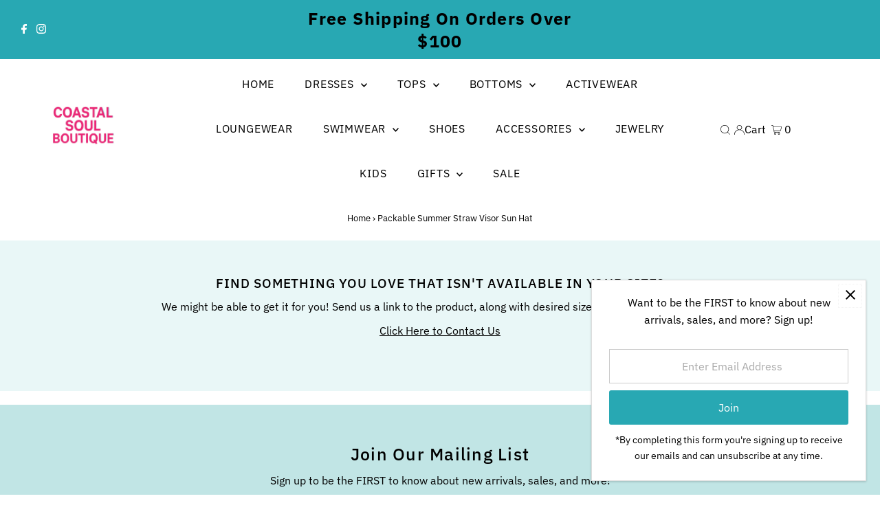

--- FILE ---
content_type: text/html; charset=utf-8
request_url: https://coastalsoulboutique.net/products/anarchy-street-summer-straw-visor-sun-hat-ta
body_size: 36299
content:
<!DOCTYPE html>
<html lang="en" class="no-js" lang="en">
<head>
  <meta charset="utf-8" />
  <meta name="viewport" content="width=device-width,initial-scale=1">

  <!-- Establish early connection to external domains -->
  <link rel="preconnect" href="https://cdn.shopify.com" crossorigin>
  <link rel="preconnect" href="https://fonts.shopify.com" crossorigin>
  <link rel="preconnect" href="https://monorail-edge.shopifysvc.com">
  <link rel="preconnect" href="//ajax.googleapis.com" crossorigin /><!-- Preload onDomain stylesheets and script libraries -->
  <link rel="preload" href="//coastalsoulboutique.net/cdn/shop/t/4/assets/stylesheet.css?v=61504884581357884481668805085" as="style">
  <link rel="preload" as="font" href="//coastalsoulboutique.net/cdn/fonts/ibm_plex_sans/ibmplexsans_n4.4633946c9236bd5cc5d0394ad07b807eb7ca1b32.woff2" type="font/woff2" crossorigin>
  <link rel="preload" as="font" href="//coastalsoulboutique.net/cdn/fonts/ibm_plex_sans/ibmplexsans_n4.4633946c9236bd5cc5d0394ad07b807eb7ca1b32.woff2" type="font/woff2" crossorigin>
  <link rel="preload" as="font" href="//coastalsoulboutique.net/cdn/fonts/ibm_plex_sans/ibmplexsans_n5.6497f269fa9f40d64eb5c477de16730202ec9095.woff2" type="font/woff2" crossorigin>
  <link rel="preload" href="//coastalsoulboutique.net/cdn/shop/t/4/assets/eventemitter3.min.js?v=27939738353326123541667918670" as="script">
  <link rel="preload" href="//coastalsoulboutique.net/cdn/shop/t/4/assets/theme.js?v=41705284591769206461667918670" as="script">

  <link rel="shortcut icon" href="//coastalsoulboutique.net/cdn/shop/files/coastal-soul-boutique-logo_42c47041-c27e-4372-b481-a7df6dd92a80_32x32.png?v=1667326314" type="image/png" />
  <link rel="canonical" href="https://coastalsoulboutique.net/products/anarchy-street-summer-straw-visor-sun-hat-ta" />

  <title>Packable Summer Straw Visor Sun Hat &ndash; Coastal Soul Boutique</title>
  <meta name="description" content="This must have hat made into a summer straw visor sun hat design. A beautiful gift for a loved one! 100%" />

  
 <script type="application/ld+json">
   {
     "@context": "https://schema.org",
     "@type": "Product",
     "id": "anarchy-street-summer-straw-visor-sun-hat-ta",
     "url": "https:\/\/coastalsoulboutique.net\/products\/anarchy-street-summer-straw-visor-sun-hat-ta",
     "image": "\/\/coastalsoulboutique.net\/cdn\/shop\/files\/5f147d2aff8f3750576b68b2c99db50af1373a28923c074a217e6f42535697b7_1024x.jpg?v=1711035739",
     "name": "Packable Summer Straw Visor Sun Hat",
      "brand": {
        "@type": "Brand",
        "name": "Anarchy Street"
      },
     "description": "This must have hat made into a summer straw visor sun hat design. A beautiful gift for a loved one! 100%","sku": 43644573712536,"offers": [
        
        {
           "@type": "Offer",
           "price": "24.00",
           "priceCurrency": "USD",
           "availability": "http://schema.org/InStock",
           "priceValidUntil": "2030-01-01",
           "url": "\/products\/anarchy-street-summer-straw-visor-sun-hat-ta"
         }
       
     ]}
 </script>


  
<meta property="og:image" content="http://coastalsoulboutique.net/cdn/shop/files/5f147d2aff8f3750576b68b2c99db50af1373a28923c074a217e6f42535697b7.jpg?v=1711035739">
  <meta property="og:image:secure_url" content="https://coastalsoulboutique.net/cdn/shop/files/5f147d2aff8f3750576b68b2c99db50af1373a28923c074a217e6f42535697b7.jpg?v=1711035739">
  <meta property="og:image:width" content="1500">
  <meta property="og:image:height" content="2250">
<meta property="og:site_name" content="Coastal Soul Boutique">



<meta name="twitter:card" content="summary">


<meta name="twitter:site" content="@">


<meta name="twitter:title" content="Packable Summer Straw Visor Sun Hat">
<meta name="twitter:description" content="This must have hat made into a summer straw visor sun hat design. A beautiful gift for a loved one! 100%">
<meta name="twitter:image" content="https://coastalsoulboutique.net/cdn/shop/files/5f147d2aff8f3750576b68b2c99db50af1373a28923c074a217e6f42535697b7_large.jpg?v=1711035739">
<meta name="twitter:image:width" content="480">
<meta name="twitter:image:height" content="480">


  <style data-shopify>
:root {
    --main-family: "IBM Plex Sans";
    --main-weight: 400;
    --main-style: normal;
    --main-spacing: 0em;
    --nav-family: "IBM Plex Sans";
    --nav-weight: 400;
    --nav-style: normal;
    --nav-spacing: 0.050em;
    --heading-family: "IBM Plex Sans";
    --heading-weight: 500;
    --heading-style: normal;
    --heading-spacing: 0.050em;
    --font-size: 16px;
    --nav-size: 16px;
    --h1-size: 32px;
    --h2-size: 25px;
    --h3-size: 19px;
    --header-wrapper-background: #ffffff;
    --background: #ffffff;
    --header-link-color: #000000;
    --announcement-background: #28a8b3;
    --announcement-text: #ffffff;
    --header-icons: #ffffff;
    --header-icons-hover: #ffffff;
    --mobile-header-icons: ;
    --text-color: #000000;
    --link-color: #000000;
    --sale-color: #c7616a;
    --dotted-color: #cccccc;
    --button-color: #28a8b3;
    --button-hover: #383637;
    --button-text: #ffffff;
    --secondary-button-color: #dcc26e;
    --secondary-button-hover: #383637;
    --secondary-button-text: #ffffff;
    --direction-color: #a4a4a4;
    --direction-background: rgba(0,0,0,0);
    --direction-hover: rgba(0,0,0,0);
    --footer-background: #383637;
    --footer-text: #ffffff;
    --footer-icons-color: #ffffff;
    --footer-input: #ffffff;
    --footer-input-text: #000000;
    --footer-button: #000000;
    --footer-button-text: #ffffff;
    --nav-color: #ffffff;
    --nav-hover-color: rgba(0,0,0,0);
    --nav-background-color: #030303;
    --nav-hover-link-color: #ffffff;
    --nav-border-color: rgba(0,0,0,0);
    --dropdown-background-color: #ffffff;
    --dropdown-link-color: #000000;
    --dropdown-link-hover-color: #28a8b3;
    --dropdown-min-width: 220px;
    --free-shipping-bg: #b79e8c;
    --free-shipping-text: #ffffff;
    --error-color: #c7616a;
    --error-color-light: #ffffff;
    --swatch-height: 40px;
    --swatch-width: 44px;
    --tool-tip-width: -20;
    --icon-border-color: #e6e6e6;
    --select-arrow-bg: url(//coastalsoulboutique.net/cdn/shop/t/4/assets/select-arrow.png?v=112595941721225094991667918670);
    --keyboard-focus-color: #f3f3f3;
    --keyboard-focus-border-style: dotted;
    --keyboard-focus-border-weight: 1;
    --price-unit-price: #999999;
    --color-filter-size: 20px;
    --color-body-text: var(--text-color);
    --color-body: var(--background);
    --color-bg: var(--background);
    --section-margins: 40px;

    --star-active: rgb(0, 0, 0);
    --star-inactive: rgb(204, 204, 204);

    
      --button-corners: 3px;
    

    --section-background: #ffffff;
    --desktop-section-height: ;
    --mobile-section-height: ;

  }
  @media (max-width: 740px) {
    :root {
      --font-size: calc(16px - (16px * 0.15));
      --nav-size: calc(16px - (16px * 0.15));
      --h1-size: calc(32px - (32px * 0.15));
      --h2-size: calc(25px - (25px * 0.15));
      --h3-size: calc(19px - (19px * 0.15));
    }
  }
</style>


  <link rel="stylesheet" href="//coastalsoulboutique.net/cdn/shop/t/4/assets/stylesheet.css?v=61504884581357884481668805085" type="text/css">

  <style>
  @font-face {
  font-family: "IBM Plex Sans";
  font-weight: 400;
  font-style: normal;
  font-display: swap;
  src: url("//coastalsoulboutique.net/cdn/fonts/ibm_plex_sans/ibmplexsans_n4.4633946c9236bd5cc5d0394ad07b807eb7ca1b32.woff2") format("woff2"),
       url("//coastalsoulboutique.net/cdn/fonts/ibm_plex_sans/ibmplexsans_n4.6c6923eb6151e62a09e8a1ff83eaa1ce2a563a30.woff") format("woff");
}

  @font-face {
  font-family: "IBM Plex Sans";
  font-weight: 400;
  font-style: normal;
  font-display: swap;
  src: url("//coastalsoulboutique.net/cdn/fonts/ibm_plex_sans/ibmplexsans_n4.4633946c9236bd5cc5d0394ad07b807eb7ca1b32.woff2") format("woff2"),
       url("//coastalsoulboutique.net/cdn/fonts/ibm_plex_sans/ibmplexsans_n4.6c6923eb6151e62a09e8a1ff83eaa1ce2a563a30.woff") format("woff");
}

  @font-face {
  font-family: "IBM Plex Sans";
  font-weight: 500;
  font-style: normal;
  font-display: swap;
  src: url("//coastalsoulboutique.net/cdn/fonts/ibm_plex_sans/ibmplexsans_n5.6497f269fa9f40d64eb5c477de16730202ec9095.woff2") format("woff2"),
       url("//coastalsoulboutique.net/cdn/fonts/ibm_plex_sans/ibmplexsans_n5.8b52b8ee6c3aeb856b77a4e7ea96e43c3953f23e.woff") format("woff");
}

  @font-face {
  font-family: "IBM Plex Sans";
  font-weight: 700;
  font-style: normal;
  font-display: swap;
  src: url("//coastalsoulboutique.net/cdn/fonts/ibm_plex_sans/ibmplexsans_n7.a8d2465074d254d8c167d5599b02fc2f97912fc9.woff2") format("woff2"),
       url("//coastalsoulboutique.net/cdn/fonts/ibm_plex_sans/ibmplexsans_n7.75e7a78a86c7afd1eb5becd99b7802136f0ed528.woff") format("woff");
}

  @font-face {
  font-family: "IBM Plex Sans";
  font-weight: 400;
  font-style: italic;
  font-display: swap;
  src: url("//coastalsoulboutique.net/cdn/fonts/ibm_plex_sans/ibmplexsans_i4.ef77720fc4c9ae616083d1ac737f976e4c15f75b.woff2") format("woff2"),
       url("//coastalsoulboutique.net/cdn/fonts/ibm_plex_sans/ibmplexsans_i4.76cc8914ac99481bd93e34f8998da7b57a578a71.woff") format("woff");
}

  @font-face {
  font-family: "IBM Plex Sans";
  font-weight: 700;
  font-style: italic;
  font-display: swap;
  src: url("//coastalsoulboutique.net/cdn/fonts/ibm_plex_sans/ibmplexsans_i7.25100a51254494cece6de9741984bfb7fb22bafb.woff2") format("woff2"),
       url("//coastalsoulboutique.net/cdn/fonts/ibm_plex_sans/ibmplexsans_i7.7da61352825d18bb0287d7bc79067d47efc4fdda.woff") format("woff");
}

  </style>

  <script>window.performance && window.performance.mark && window.performance.mark('shopify.content_for_header.start');</script><meta name="google-site-verification" content="SLnSSgIYIyOGQyCWKurTHirLX_eCvCMMpm8W67EYKXU">
<meta id="shopify-digital-wallet" name="shopify-digital-wallet" content="/48861839512/digital_wallets/dialog">
<meta name="shopify-checkout-api-token" content="435a0e7347a5b37a733a6e7d250ed890">
<meta id="in-context-paypal-metadata" data-shop-id="48861839512" data-venmo-supported="false" data-environment="production" data-locale="en_US" data-paypal-v4="true" data-currency="USD">
<link rel="alternate" type="application/json+oembed" href="https://coastalsoulboutique.net/products/anarchy-street-summer-straw-visor-sun-hat-ta.oembed">
<script async="async" src="/checkouts/internal/preloads.js?locale=en-US"></script>
<link rel="preconnect" href="https://shop.app" crossorigin="anonymous">
<script async="async" src="https://shop.app/checkouts/internal/preloads.js?locale=en-US&shop_id=48861839512" crossorigin="anonymous"></script>
<script id="apple-pay-shop-capabilities" type="application/json">{"shopId":48861839512,"countryCode":"US","currencyCode":"USD","merchantCapabilities":["supports3DS"],"merchantId":"gid:\/\/shopify\/Shop\/48861839512","merchantName":"Coastal Soul Boutique","requiredBillingContactFields":["postalAddress","email","phone"],"requiredShippingContactFields":["postalAddress","email","phone"],"shippingType":"shipping","supportedNetworks":["visa","masterCard","amex","discover","elo","jcb"],"total":{"type":"pending","label":"Coastal Soul Boutique","amount":"1.00"},"shopifyPaymentsEnabled":true,"supportsSubscriptions":true}</script>
<script id="shopify-features" type="application/json">{"accessToken":"435a0e7347a5b37a733a6e7d250ed890","betas":["rich-media-storefront-analytics"],"domain":"coastalsoulboutique.net","predictiveSearch":true,"shopId":48861839512,"locale":"en"}</script>
<script>var Shopify = Shopify || {};
Shopify.shop = "coastal-soul-boutique.myshopify.com";
Shopify.locale = "en";
Shopify.currency = {"active":"USD","rate":"1.0"};
Shopify.country = "US";
Shopify.theme = {"name":"Updated copy of Testament","id":130676392088,"schema_name":"Testament","schema_version":"9.0.0","theme_store_id":623,"role":"main"};
Shopify.theme.handle = "null";
Shopify.theme.style = {"id":null,"handle":null};
Shopify.cdnHost = "coastalsoulboutique.net/cdn";
Shopify.routes = Shopify.routes || {};
Shopify.routes.root = "/";</script>
<script type="module">!function(o){(o.Shopify=o.Shopify||{}).modules=!0}(window);</script>
<script>!function(o){function n(){var o=[];function n(){o.push(Array.prototype.slice.apply(arguments))}return n.q=o,n}var t=o.Shopify=o.Shopify||{};t.loadFeatures=n(),t.autoloadFeatures=n()}(window);</script>
<script>
  window.ShopifyPay = window.ShopifyPay || {};
  window.ShopifyPay.apiHost = "shop.app\/pay";
  window.ShopifyPay.redirectState = null;
</script>
<script id="shop-js-analytics" type="application/json">{"pageType":"product"}</script>
<script defer="defer" async type="module" src="//coastalsoulboutique.net/cdn/shopifycloud/shop-js/modules/v2/client.init-shop-cart-sync_WVOgQShq.en.esm.js"></script>
<script defer="defer" async type="module" src="//coastalsoulboutique.net/cdn/shopifycloud/shop-js/modules/v2/chunk.common_C_13GLB1.esm.js"></script>
<script defer="defer" async type="module" src="//coastalsoulboutique.net/cdn/shopifycloud/shop-js/modules/v2/chunk.modal_CLfMGd0m.esm.js"></script>
<script type="module">
  await import("//coastalsoulboutique.net/cdn/shopifycloud/shop-js/modules/v2/client.init-shop-cart-sync_WVOgQShq.en.esm.js");
await import("//coastalsoulboutique.net/cdn/shopifycloud/shop-js/modules/v2/chunk.common_C_13GLB1.esm.js");
await import("//coastalsoulboutique.net/cdn/shopifycloud/shop-js/modules/v2/chunk.modal_CLfMGd0m.esm.js");

  window.Shopify.SignInWithShop?.initShopCartSync?.({"fedCMEnabled":true,"windoidEnabled":true});

</script>
<script defer="defer" async type="module" src="//coastalsoulboutique.net/cdn/shopifycloud/shop-js/modules/v2/client.payment-terms_BWmiNN46.en.esm.js"></script>
<script defer="defer" async type="module" src="//coastalsoulboutique.net/cdn/shopifycloud/shop-js/modules/v2/chunk.common_C_13GLB1.esm.js"></script>
<script defer="defer" async type="module" src="//coastalsoulboutique.net/cdn/shopifycloud/shop-js/modules/v2/chunk.modal_CLfMGd0m.esm.js"></script>
<script type="module">
  await import("//coastalsoulboutique.net/cdn/shopifycloud/shop-js/modules/v2/client.payment-terms_BWmiNN46.en.esm.js");
await import("//coastalsoulboutique.net/cdn/shopifycloud/shop-js/modules/v2/chunk.common_C_13GLB1.esm.js");
await import("//coastalsoulboutique.net/cdn/shopifycloud/shop-js/modules/v2/chunk.modal_CLfMGd0m.esm.js");

  
</script>
<script>
  window.Shopify = window.Shopify || {};
  if (!window.Shopify.featureAssets) window.Shopify.featureAssets = {};
  window.Shopify.featureAssets['shop-js'] = {"shop-cart-sync":["modules/v2/client.shop-cart-sync_DuR37GeY.en.esm.js","modules/v2/chunk.common_C_13GLB1.esm.js","modules/v2/chunk.modal_CLfMGd0m.esm.js"],"init-fed-cm":["modules/v2/client.init-fed-cm_BucUoe6W.en.esm.js","modules/v2/chunk.common_C_13GLB1.esm.js","modules/v2/chunk.modal_CLfMGd0m.esm.js"],"shop-toast-manager":["modules/v2/client.shop-toast-manager_B0JfrpKj.en.esm.js","modules/v2/chunk.common_C_13GLB1.esm.js","modules/v2/chunk.modal_CLfMGd0m.esm.js"],"init-shop-cart-sync":["modules/v2/client.init-shop-cart-sync_WVOgQShq.en.esm.js","modules/v2/chunk.common_C_13GLB1.esm.js","modules/v2/chunk.modal_CLfMGd0m.esm.js"],"shop-button":["modules/v2/client.shop-button_B_U3bv27.en.esm.js","modules/v2/chunk.common_C_13GLB1.esm.js","modules/v2/chunk.modal_CLfMGd0m.esm.js"],"init-windoid":["modules/v2/client.init-windoid_DuP9q_di.en.esm.js","modules/v2/chunk.common_C_13GLB1.esm.js","modules/v2/chunk.modal_CLfMGd0m.esm.js"],"shop-cash-offers":["modules/v2/client.shop-cash-offers_BmULhtno.en.esm.js","modules/v2/chunk.common_C_13GLB1.esm.js","modules/v2/chunk.modal_CLfMGd0m.esm.js"],"pay-button":["modules/v2/client.pay-button_CrPSEbOK.en.esm.js","modules/v2/chunk.common_C_13GLB1.esm.js","modules/v2/chunk.modal_CLfMGd0m.esm.js"],"init-customer-accounts":["modules/v2/client.init-customer-accounts_jNk9cPYQ.en.esm.js","modules/v2/client.shop-login-button_DJ5ldayH.en.esm.js","modules/v2/chunk.common_C_13GLB1.esm.js","modules/v2/chunk.modal_CLfMGd0m.esm.js"],"avatar":["modules/v2/client.avatar_BTnouDA3.en.esm.js"],"checkout-modal":["modules/v2/client.checkout-modal_pBPyh9w8.en.esm.js","modules/v2/chunk.common_C_13GLB1.esm.js","modules/v2/chunk.modal_CLfMGd0m.esm.js"],"init-shop-for-new-customer-accounts":["modules/v2/client.init-shop-for-new-customer-accounts_BUoCy7a5.en.esm.js","modules/v2/client.shop-login-button_DJ5ldayH.en.esm.js","modules/v2/chunk.common_C_13GLB1.esm.js","modules/v2/chunk.modal_CLfMGd0m.esm.js"],"init-customer-accounts-sign-up":["modules/v2/client.init-customer-accounts-sign-up_CnczCz9H.en.esm.js","modules/v2/client.shop-login-button_DJ5ldayH.en.esm.js","modules/v2/chunk.common_C_13GLB1.esm.js","modules/v2/chunk.modal_CLfMGd0m.esm.js"],"init-shop-email-lookup-coordinator":["modules/v2/client.init-shop-email-lookup-coordinator_CzjY5t9o.en.esm.js","modules/v2/chunk.common_C_13GLB1.esm.js","modules/v2/chunk.modal_CLfMGd0m.esm.js"],"shop-follow-button":["modules/v2/client.shop-follow-button_CsYC63q7.en.esm.js","modules/v2/chunk.common_C_13GLB1.esm.js","modules/v2/chunk.modal_CLfMGd0m.esm.js"],"shop-login-button":["modules/v2/client.shop-login-button_DJ5ldayH.en.esm.js","modules/v2/chunk.common_C_13GLB1.esm.js","modules/v2/chunk.modal_CLfMGd0m.esm.js"],"shop-login":["modules/v2/client.shop-login_B9ccPdmx.en.esm.js","modules/v2/chunk.common_C_13GLB1.esm.js","modules/v2/chunk.modal_CLfMGd0m.esm.js"],"lead-capture":["modules/v2/client.lead-capture_D0K_KgYb.en.esm.js","modules/v2/chunk.common_C_13GLB1.esm.js","modules/v2/chunk.modal_CLfMGd0m.esm.js"],"payment-terms":["modules/v2/client.payment-terms_BWmiNN46.en.esm.js","modules/v2/chunk.common_C_13GLB1.esm.js","modules/v2/chunk.modal_CLfMGd0m.esm.js"]};
</script>
<script>(function() {
  var isLoaded = false;
  function asyncLoad() {
    if (isLoaded) return;
    isLoaded = true;
    var urls = ["https:\/\/cdn.nfcube.com\/instafeed-573ce0cd66c5bb0bd1526623f287918c.js?shop=coastal-soul-boutique.myshopify.com"];
    for (var i = 0; i < urls.length; i++) {
      var s = document.createElement('script');
      s.type = 'text/javascript';
      s.async = true;
      s.src = urls[i];
      var x = document.getElementsByTagName('script')[0];
      x.parentNode.insertBefore(s, x);
    }
  };
  if(window.attachEvent) {
    window.attachEvent('onload', asyncLoad);
  } else {
    window.addEventListener('load', asyncLoad, false);
  }
})();</script>
<script id="__st">var __st={"a":48861839512,"offset":-18000,"reqid":"6bf32487-4e54-4ed1-9cb5-fde592726cbb-1769589291","pageurl":"coastalsoulboutique.net\/products\/anarchy-street-summer-straw-visor-sun-hat-ta","u":"6c76e031dd68","p":"product","rtyp":"product","rid":7976211579032};</script>
<script>window.ShopifyPaypalV4VisibilityTracking = true;</script>
<script id="captcha-bootstrap">!function(){'use strict';const t='contact',e='account',n='new_comment',o=[[t,t],['blogs',n],['comments',n],[t,'customer']],c=[[e,'customer_login'],[e,'guest_login'],[e,'recover_customer_password'],[e,'create_customer']],r=t=>t.map((([t,e])=>`form[action*='/${t}']:not([data-nocaptcha='true']) input[name='form_type'][value='${e}']`)).join(','),a=t=>()=>t?[...document.querySelectorAll(t)].map((t=>t.form)):[];function s(){const t=[...o],e=r(t);return a(e)}const i='password',u='form_key',d=['recaptcha-v3-token','g-recaptcha-response','h-captcha-response',i],f=()=>{try{return window.sessionStorage}catch{return}},m='__shopify_v',_=t=>t.elements[u];function p(t,e,n=!1){try{const o=window.sessionStorage,c=JSON.parse(o.getItem(e)),{data:r}=function(t){const{data:e,action:n}=t;return t[m]||n?{data:e,action:n}:{data:t,action:n}}(c);for(const[e,n]of Object.entries(r))t.elements[e]&&(t.elements[e].value=n);n&&o.removeItem(e)}catch(o){console.error('form repopulation failed',{error:o})}}const l='form_type',E='cptcha';function T(t){t.dataset[E]=!0}const w=window,h=w.document,L='Shopify',v='ce_forms',y='captcha';let A=!1;((t,e)=>{const n=(g='f06e6c50-85a8-45c8-87d0-21a2b65856fe',I='https://cdn.shopify.com/shopifycloud/storefront-forms-hcaptcha/ce_storefront_forms_captcha_hcaptcha.v1.5.2.iife.js',D={infoText:'Protected by hCaptcha',privacyText:'Privacy',termsText:'Terms'},(t,e,n)=>{const o=w[L][v],c=o.bindForm;if(c)return c(t,g,e,D).then(n);var r;o.q.push([[t,g,e,D],n]),r=I,A||(h.body.append(Object.assign(h.createElement('script'),{id:'captcha-provider',async:!0,src:r})),A=!0)});var g,I,D;w[L]=w[L]||{},w[L][v]=w[L][v]||{},w[L][v].q=[],w[L][y]=w[L][y]||{},w[L][y].protect=function(t,e){n(t,void 0,e),T(t)},Object.freeze(w[L][y]),function(t,e,n,w,h,L){const[v,y,A,g]=function(t,e,n){const i=e?o:[],u=t?c:[],d=[...i,...u],f=r(d),m=r(i),_=r(d.filter((([t,e])=>n.includes(e))));return[a(f),a(m),a(_),s()]}(w,h,L),I=t=>{const e=t.target;return e instanceof HTMLFormElement?e:e&&e.form},D=t=>v().includes(t);t.addEventListener('submit',(t=>{const e=I(t);if(!e)return;const n=D(e)&&!e.dataset.hcaptchaBound&&!e.dataset.recaptchaBound,o=_(e),c=g().includes(e)&&(!o||!o.value);(n||c)&&t.preventDefault(),c&&!n&&(function(t){try{if(!f())return;!function(t){const e=f();if(!e)return;const n=_(t);if(!n)return;const o=n.value;o&&e.removeItem(o)}(t);const e=Array.from(Array(32),(()=>Math.random().toString(36)[2])).join('');!function(t,e){_(t)||t.append(Object.assign(document.createElement('input'),{type:'hidden',name:u})),t.elements[u].value=e}(t,e),function(t,e){const n=f();if(!n)return;const o=[...t.querySelectorAll(`input[type='${i}']`)].map((({name:t})=>t)),c=[...d,...o],r={};for(const[a,s]of new FormData(t).entries())c.includes(a)||(r[a]=s);n.setItem(e,JSON.stringify({[m]:1,action:t.action,data:r}))}(t,e)}catch(e){console.error('failed to persist form',e)}}(e),e.submit())}));const S=(t,e)=>{t&&!t.dataset[E]&&(n(t,e.some((e=>e===t))),T(t))};for(const o of['focusin','change'])t.addEventListener(o,(t=>{const e=I(t);D(e)&&S(e,y())}));const B=e.get('form_key'),M=e.get(l),P=B&&M;t.addEventListener('DOMContentLoaded',(()=>{const t=y();if(P)for(const e of t)e.elements[l].value===M&&p(e,B);[...new Set([...A(),...v().filter((t=>'true'===t.dataset.shopifyCaptcha))])].forEach((e=>S(e,t)))}))}(h,new URLSearchParams(w.location.search),n,t,e,['guest_login'])})(!0,!0)}();</script>
<script integrity="sha256-4kQ18oKyAcykRKYeNunJcIwy7WH5gtpwJnB7kiuLZ1E=" data-source-attribution="shopify.loadfeatures" defer="defer" src="//coastalsoulboutique.net/cdn/shopifycloud/storefront/assets/storefront/load_feature-a0a9edcb.js" crossorigin="anonymous"></script>
<script crossorigin="anonymous" defer="defer" src="//coastalsoulboutique.net/cdn/shopifycloud/storefront/assets/shopify_pay/storefront-65b4c6d7.js?v=20250812"></script>
<script data-source-attribution="shopify.dynamic_checkout.dynamic.init">var Shopify=Shopify||{};Shopify.PaymentButton=Shopify.PaymentButton||{isStorefrontPortableWallets:!0,init:function(){window.Shopify.PaymentButton.init=function(){};var t=document.createElement("script");t.src="https://coastalsoulboutique.net/cdn/shopifycloud/portable-wallets/latest/portable-wallets.en.js",t.type="module",document.head.appendChild(t)}};
</script>
<script data-source-attribution="shopify.dynamic_checkout.buyer_consent">
  function portableWalletsHideBuyerConsent(e){var t=document.getElementById("shopify-buyer-consent"),n=document.getElementById("shopify-subscription-policy-button");t&&n&&(t.classList.add("hidden"),t.setAttribute("aria-hidden","true"),n.removeEventListener("click",e))}function portableWalletsShowBuyerConsent(e){var t=document.getElementById("shopify-buyer-consent"),n=document.getElementById("shopify-subscription-policy-button");t&&n&&(t.classList.remove("hidden"),t.removeAttribute("aria-hidden"),n.addEventListener("click",e))}window.Shopify?.PaymentButton&&(window.Shopify.PaymentButton.hideBuyerConsent=portableWalletsHideBuyerConsent,window.Shopify.PaymentButton.showBuyerConsent=portableWalletsShowBuyerConsent);
</script>
<script data-source-attribution="shopify.dynamic_checkout.cart.bootstrap">document.addEventListener("DOMContentLoaded",(function(){function t(){return document.querySelector("shopify-accelerated-checkout-cart, shopify-accelerated-checkout")}if(t())Shopify.PaymentButton.init();else{new MutationObserver((function(e,n){t()&&(Shopify.PaymentButton.init(),n.disconnect())})).observe(document.body,{childList:!0,subtree:!0})}}));
</script>
<link id="shopify-accelerated-checkout-styles" rel="stylesheet" media="screen" href="https://coastalsoulboutique.net/cdn/shopifycloud/portable-wallets/latest/accelerated-checkout-backwards-compat.css" crossorigin="anonymous">
<style id="shopify-accelerated-checkout-cart">
        #shopify-buyer-consent {
  margin-top: 1em;
  display: inline-block;
  width: 100%;
}

#shopify-buyer-consent.hidden {
  display: none;
}

#shopify-subscription-policy-button {
  background: none;
  border: none;
  padding: 0;
  text-decoration: underline;
  font-size: inherit;
  cursor: pointer;
}

#shopify-subscription-policy-button::before {
  box-shadow: none;
}

      </style>

<script>window.performance && window.performance.mark && window.performance.mark('shopify.content_for_header.end');</script>

<link href="https://monorail-edge.shopifysvc.com" rel="dns-prefetch">
<script>(function(){if ("sendBeacon" in navigator && "performance" in window) {try {var session_token_from_headers = performance.getEntriesByType('navigation')[0].serverTiming.find(x => x.name == '_s').description;} catch {var session_token_from_headers = undefined;}var session_cookie_matches = document.cookie.match(/_shopify_s=([^;]*)/);var session_token_from_cookie = session_cookie_matches && session_cookie_matches.length === 2 ? session_cookie_matches[1] : "";var session_token = session_token_from_headers || session_token_from_cookie || "";function handle_abandonment_event(e) {var entries = performance.getEntries().filter(function(entry) {return /monorail-edge.shopifysvc.com/.test(entry.name);});if (!window.abandonment_tracked && entries.length === 0) {window.abandonment_tracked = true;var currentMs = Date.now();var navigation_start = performance.timing.navigationStart;var payload = {shop_id: 48861839512,url: window.location.href,navigation_start,duration: currentMs - navigation_start,session_token,page_type: "product"};window.navigator.sendBeacon("https://monorail-edge.shopifysvc.com/v1/produce", JSON.stringify({schema_id: "online_store_buyer_site_abandonment/1.1",payload: payload,metadata: {event_created_at_ms: currentMs,event_sent_at_ms: currentMs}}));}}window.addEventListener('pagehide', handle_abandonment_event);}}());</script>
<script id="web-pixels-manager-setup">(function e(e,d,r,n,o){if(void 0===o&&(o={}),!Boolean(null===(a=null===(i=window.Shopify)||void 0===i?void 0:i.analytics)||void 0===a?void 0:a.replayQueue)){var i,a;window.Shopify=window.Shopify||{};var t=window.Shopify;t.analytics=t.analytics||{};var s=t.analytics;s.replayQueue=[],s.publish=function(e,d,r){return s.replayQueue.push([e,d,r]),!0};try{self.performance.mark("wpm:start")}catch(e){}var l=function(){var e={modern:/Edge?\/(1{2}[4-9]|1[2-9]\d|[2-9]\d{2}|\d{4,})\.\d+(\.\d+|)|Firefox\/(1{2}[4-9]|1[2-9]\d|[2-9]\d{2}|\d{4,})\.\d+(\.\d+|)|Chrom(ium|e)\/(9{2}|\d{3,})\.\d+(\.\d+|)|(Maci|X1{2}).+ Version\/(15\.\d+|(1[6-9]|[2-9]\d|\d{3,})\.\d+)([,.]\d+|)( \(\w+\)|)( Mobile\/\w+|) Safari\/|Chrome.+OPR\/(9{2}|\d{3,})\.\d+\.\d+|(CPU[ +]OS|iPhone[ +]OS|CPU[ +]iPhone|CPU IPhone OS|CPU iPad OS)[ +]+(15[._]\d+|(1[6-9]|[2-9]\d|\d{3,})[._]\d+)([._]\d+|)|Android:?[ /-](13[3-9]|1[4-9]\d|[2-9]\d{2}|\d{4,})(\.\d+|)(\.\d+|)|Android.+Firefox\/(13[5-9]|1[4-9]\d|[2-9]\d{2}|\d{4,})\.\d+(\.\d+|)|Android.+Chrom(ium|e)\/(13[3-9]|1[4-9]\d|[2-9]\d{2}|\d{4,})\.\d+(\.\d+|)|SamsungBrowser\/([2-9]\d|\d{3,})\.\d+/,legacy:/Edge?\/(1[6-9]|[2-9]\d|\d{3,})\.\d+(\.\d+|)|Firefox\/(5[4-9]|[6-9]\d|\d{3,})\.\d+(\.\d+|)|Chrom(ium|e)\/(5[1-9]|[6-9]\d|\d{3,})\.\d+(\.\d+|)([\d.]+$|.*Safari\/(?![\d.]+ Edge\/[\d.]+$))|(Maci|X1{2}).+ Version\/(10\.\d+|(1[1-9]|[2-9]\d|\d{3,})\.\d+)([,.]\d+|)( \(\w+\)|)( Mobile\/\w+|) Safari\/|Chrome.+OPR\/(3[89]|[4-9]\d|\d{3,})\.\d+\.\d+|(CPU[ +]OS|iPhone[ +]OS|CPU[ +]iPhone|CPU IPhone OS|CPU iPad OS)[ +]+(10[._]\d+|(1[1-9]|[2-9]\d|\d{3,})[._]\d+)([._]\d+|)|Android:?[ /-](13[3-9]|1[4-9]\d|[2-9]\d{2}|\d{4,})(\.\d+|)(\.\d+|)|Mobile Safari.+OPR\/([89]\d|\d{3,})\.\d+\.\d+|Android.+Firefox\/(13[5-9]|1[4-9]\d|[2-9]\d{2}|\d{4,})\.\d+(\.\d+|)|Android.+Chrom(ium|e)\/(13[3-9]|1[4-9]\d|[2-9]\d{2}|\d{4,})\.\d+(\.\d+|)|Android.+(UC? ?Browser|UCWEB|U3)[ /]?(15\.([5-9]|\d{2,})|(1[6-9]|[2-9]\d|\d{3,})\.\d+)\.\d+|SamsungBrowser\/(5\.\d+|([6-9]|\d{2,})\.\d+)|Android.+MQ{2}Browser\/(14(\.(9|\d{2,})|)|(1[5-9]|[2-9]\d|\d{3,})(\.\d+|))(\.\d+|)|K[Aa][Ii]OS\/(3\.\d+|([4-9]|\d{2,})\.\d+)(\.\d+|)/},d=e.modern,r=e.legacy,n=navigator.userAgent;return n.match(d)?"modern":n.match(r)?"legacy":"unknown"}(),u="modern"===l?"modern":"legacy",c=(null!=n?n:{modern:"",legacy:""})[u],f=function(e){return[e.baseUrl,"/wpm","/b",e.hashVersion,"modern"===e.buildTarget?"m":"l",".js"].join("")}({baseUrl:d,hashVersion:r,buildTarget:u}),m=function(e){var d=e.version,r=e.bundleTarget,n=e.surface,o=e.pageUrl,i=e.monorailEndpoint;return{emit:function(e){var a=e.status,t=e.errorMsg,s=(new Date).getTime(),l=JSON.stringify({metadata:{event_sent_at_ms:s},events:[{schema_id:"web_pixels_manager_load/3.1",payload:{version:d,bundle_target:r,page_url:o,status:a,surface:n,error_msg:t},metadata:{event_created_at_ms:s}}]});if(!i)return console&&console.warn&&console.warn("[Web Pixels Manager] No Monorail endpoint provided, skipping logging."),!1;try{return self.navigator.sendBeacon.bind(self.navigator)(i,l)}catch(e){}var u=new XMLHttpRequest;try{return u.open("POST",i,!0),u.setRequestHeader("Content-Type","text/plain"),u.send(l),!0}catch(e){return console&&console.warn&&console.warn("[Web Pixels Manager] Got an unhandled error while logging to Monorail."),!1}}}}({version:r,bundleTarget:l,surface:e.surface,pageUrl:self.location.href,monorailEndpoint:e.monorailEndpoint});try{o.browserTarget=l,function(e){var d=e.src,r=e.async,n=void 0===r||r,o=e.onload,i=e.onerror,a=e.sri,t=e.scriptDataAttributes,s=void 0===t?{}:t,l=document.createElement("script"),u=document.querySelector("head"),c=document.querySelector("body");if(l.async=n,l.src=d,a&&(l.integrity=a,l.crossOrigin="anonymous"),s)for(var f in s)if(Object.prototype.hasOwnProperty.call(s,f))try{l.dataset[f]=s[f]}catch(e){}if(o&&l.addEventListener("load",o),i&&l.addEventListener("error",i),u)u.appendChild(l);else{if(!c)throw new Error("Did not find a head or body element to append the script");c.appendChild(l)}}({src:f,async:!0,onload:function(){if(!function(){var e,d;return Boolean(null===(d=null===(e=window.Shopify)||void 0===e?void 0:e.analytics)||void 0===d?void 0:d.initialized)}()){var d=window.webPixelsManager.init(e)||void 0;if(d){var r=window.Shopify.analytics;r.replayQueue.forEach((function(e){var r=e[0],n=e[1],o=e[2];d.publishCustomEvent(r,n,o)})),r.replayQueue=[],r.publish=d.publishCustomEvent,r.visitor=d.visitor,r.initialized=!0}}},onerror:function(){return m.emit({status:"failed",errorMsg:"".concat(f," has failed to load")})},sri:function(e){var d=/^sha384-[A-Za-z0-9+/=]+$/;return"string"==typeof e&&d.test(e)}(c)?c:"",scriptDataAttributes:o}),m.emit({status:"loading"})}catch(e){m.emit({status:"failed",errorMsg:(null==e?void 0:e.message)||"Unknown error"})}}})({shopId: 48861839512,storefrontBaseUrl: "https://coastalsoulboutique.net",extensionsBaseUrl: "https://extensions.shopifycdn.com/cdn/shopifycloud/web-pixels-manager",monorailEndpoint: "https://monorail-edge.shopifysvc.com/unstable/produce_batch",surface: "storefront-renderer",enabledBetaFlags: ["2dca8a86"],webPixelsConfigList: [{"id":"651952280","configuration":"{\"config\":\"{\\\"pixel_id\\\":\\\"GT-KTTM7PX\\\",\\\"target_country\\\":\\\"US\\\",\\\"gtag_events\\\":[{\\\"type\\\":\\\"purchase\\\",\\\"action_label\\\":\\\"MC-JS84J5BEJ9\\\"},{\\\"type\\\":\\\"page_view\\\",\\\"action_label\\\":\\\"MC-JS84J5BEJ9\\\"},{\\\"type\\\":\\\"view_item\\\",\\\"action_label\\\":\\\"MC-JS84J5BEJ9\\\"}],\\\"enable_monitoring_mode\\\":false}\"}","eventPayloadVersion":"v1","runtimeContext":"OPEN","scriptVersion":"b2a88bafab3e21179ed38636efcd8a93","type":"APP","apiClientId":1780363,"privacyPurposes":[],"dataSharingAdjustments":{"protectedCustomerApprovalScopes":["read_customer_address","read_customer_email","read_customer_name","read_customer_personal_data","read_customer_phone"]}},{"id":"310214808","configuration":"{\"pixel_id\":\"166692315207084\",\"pixel_type\":\"facebook_pixel\",\"metaapp_system_user_token\":\"-\"}","eventPayloadVersion":"v1","runtimeContext":"OPEN","scriptVersion":"ca16bc87fe92b6042fbaa3acc2fbdaa6","type":"APP","apiClientId":2329312,"privacyPurposes":["ANALYTICS","MARKETING","SALE_OF_DATA"],"dataSharingAdjustments":{"protectedCustomerApprovalScopes":["read_customer_address","read_customer_email","read_customer_name","read_customer_personal_data","read_customer_phone"]}},{"id":"99647640","configuration":"{\"tagID\":\"2613075357142\"}","eventPayloadVersion":"v1","runtimeContext":"STRICT","scriptVersion":"18031546ee651571ed29edbe71a3550b","type":"APP","apiClientId":3009811,"privacyPurposes":["ANALYTICS","MARKETING","SALE_OF_DATA"],"dataSharingAdjustments":{"protectedCustomerApprovalScopes":["read_customer_address","read_customer_email","read_customer_name","read_customer_personal_data","read_customer_phone"]}},{"id":"shopify-app-pixel","configuration":"{}","eventPayloadVersion":"v1","runtimeContext":"STRICT","scriptVersion":"0450","apiClientId":"shopify-pixel","type":"APP","privacyPurposes":["ANALYTICS","MARKETING"]},{"id":"shopify-custom-pixel","eventPayloadVersion":"v1","runtimeContext":"LAX","scriptVersion":"0450","apiClientId":"shopify-pixel","type":"CUSTOM","privacyPurposes":["ANALYTICS","MARKETING"]}],isMerchantRequest: false,initData: {"shop":{"name":"Coastal Soul Boutique","paymentSettings":{"currencyCode":"USD"},"myshopifyDomain":"coastal-soul-boutique.myshopify.com","countryCode":"US","storefrontUrl":"https:\/\/coastalsoulboutique.net"},"customer":null,"cart":null,"checkout":null,"productVariants":[{"price":{"amount":24.0,"currencyCode":"USD"},"product":{"title":"Packable Summer Straw Visor Sun Hat","vendor":"Anarchy Street","id":"7976211579032","untranslatedTitle":"Packable Summer Straw Visor Sun Hat","url":"\/products\/anarchy-street-summer-straw-visor-sun-hat-ta","type":"Hats"},"id":"43644573712536","image":{"src":"\/\/coastalsoulboutique.net\/cdn\/shop\/files\/5f147d2aff8f3750576b68b2c99db50af1373a28923c074a217e6f42535697b7.jpg?v=1711035739"},"sku":"","title":"Default Title","untranslatedTitle":"Default Title"}],"purchasingCompany":null},},"https://coastalsoulboutique.net/cdn","fcfee988w5aeb613cpc8e4bc33m6693e112",{"modern":"","legacy":""},{"shopId":"48861839512","storefrontBaseUrl":"https:\/\/coastalsoulboutique.net","extensionBaseUrl":"https:\/\/extensions.shopifycdn.com\/cdn\/shopifycloud\/web-pixels-manager","surface":"storefront-renderer","enabledBetaFlags":"[\"2dca8a86\"]","isMerchantRequest":"false","hashVersion":"fcfee988w5aeb613cpc8e4bc33m6693e112","publish":"custom","events":"[[\"page_viewed\",{}],[\"product_viewed\",{\"productVariant\":{\"price\":{\"amount\":24.0,\"currencyCode\":\"USD\"},\"product\":{\"title\":\"Packable Summer Straw Visor Sun Hat\",\"vendor\":\"Anarchy Street\",\"id\":\"7976211579032\",\"untranslatedTitle\":\"Packable Summer Straw Visor Sun Hat\",\"url\":\"\/products\/anarchy-street-summer-straw-visor-sun-hat-ta\",\"type\":\"Hats\"},\"id\":\"43644573712536\",\"image\":{\"src\":\"\/\/coastalsoulboutique.net\/cdn\/shop\/files\/5f147d2aff8f3750576b68b2c99db50af1373a28923c074a217e6f42535697b7.jpg?v=1711035739\"},\"sku\":\"\",\"title\":\"Default Title\",\"untranslatedTitle\":\"Default Title\"}}]]"});</script><script>
  window.ShopifyAnalytics = window.ShopifyAnalytics || {};
  window.ShopifyAnalytics.meta = window.ShopifyAnalytics.meta || {};
  window.ShopifyAnalytics.meta.currency = 'USD';
  var meta = {"product":{"id":7976211579032,"gid":"gid:\/\/shopify\/Product\/7976211579032","vendor":"Anarchy Street","type":"Hats","handle":"anarchy-street-summer-straw-visor-sun-hat-ta","variants":[{"id":43644573712536,"price":2400,"name":"Packable Summer Straw Visor Sun Hat","public_title":null,"sku":""}],"remote":false},"page":{"pageType":"product","resourceType":"product","resourceId":7976211579032,"requestId":"6bf32487-4e54-4ed1-9cb5-fde592726cbb-1769589291"}};
  for (var attr in meta) {
    window.ShopifyAnalytics.meta[attr] = meta[attr];
  }
</script>
<script class="analytics">
  (function () {
    var customDocumentWrite = function(content) {
      var jquery = null;

      if (window.jQuery) {
        jquery = window.jQuery;
      } else if (window.Checkout && window.Checkout.$) {
        jquery = window.Checkout.$;
      }

      if (jquery) {
        jquery('body').append(content);
      }
    };

    var hasLoggedConversion = function(token) {
      if (token) {
        return document.cookie.indexOf('loggedConversion=' + token) !== -1;
      }
      return false;
    }

    var setCookieIfConversion = function(token) {
      if (token) {
        var twoMonthsFromNow = new Date(Date.now());
        twoMonthsFromNow.setMonth(twoMonthsFromNow.getMonth() + 2);

        document.cookie = 'loggedConversion=' + token + '; expires=' + twoMonthsFromNow;
      }
    }

    var trekkie = window.ShopifyAnalytics.lib = window.trekkie = window.trekkie || [];
    if (trekkie.integrations) {
      return;
    }
    trekkie.methods = [
      'identify',
      'page',
      'ready',
      'track',
      'trackForm',
      'trackLink'
    ];
    trekkie.factory = function(method) {
      return function() {
        var args = Array.prototype.slice.call(arguments);
        args.unshift(method);
        trekkie.push(args);
        return trekkie;
      };
    };
    for (var i = 0; i < trekkie.methods.length; i++) {
      var key = trekkie.methods[i];
      trekkie[key] = trekkie.factory(key);
    }
    trekkie.load = function(config) {
      trekkie.config = config || {};
      trekkie.config.initialDocumentCookie = document.cookie;
      var first = document.getElementsByTagName('script')[0];
      var script = document.createElement('script');
      script.type = 'text/javascript';
      script.onerror = function(e) {
        var scriptFallback = document.createElement('script');
        scriptFallback.type = 'text/javascript';
        scriptFallback.onerror = function(error) {
                var Monorail = {
      produce: function produce(monorailDomain, schemaId, payload) {
        var currentMs = new Date().getTime();
        var event = {
          schema_id: schemaId,
          payload: payload,
          metadata: {
            event_created_at_ms: currentMs,
            event_sent_at_ms: currentMs
          }
        };
        return Monorail.sendRequest("https://" + monorailDomain + "/v1/produce", JSON.stringify(event));
      },
      sendRequest: function sendRequest(endpointUrl, payload) {
        // Try the sendBeacon API
        if (window && window.navigator && typeof window.navigator.sendBeacon === 'function' && typeof window.Blob === 'function' && !Monorail.isIos12()) {
          var blobData = new window.Blob([payload], {
            type: 'text/plain'
          });

          if (window.navigator.sendBeacon(endpointUrl, blobData)) {
            return true;
          } // sendBeacon was not successful

        } // XHR beacon

        var xhr = new XMLHttpRequest();

        try {
          xhr.open('POST', endpointUrl);
          xhr.setRequestHeader('Content-Type', 'text/plain');
          xhr.send(payload);
        } catch (e) {
          console.log(e);
        }

        return false;
      },
      isIos12: function isIos12() {
        return window.navigator.userAgent.lastIndexOf('iPhone; CPU iPhone OS 12_') !== -1 || window.navigator.userAgent.lastIndexOf('iPad; CPU OS 12_') !== -1;
      }
    };
    Monorail.produce('monorail-edge.shopifysvc.com',
      'trekkie_storefront_load_errors/1.1',
      {shop_id: 48861839512,
      theme_id: 130676392088,
      app_name: "storefront",
      context_url: window.location.href,
      source_url: "//coastalsoulboutique.net/cdn/s/trekkie.storefront.a804e9514e4efded663580eddd6991fcc12b5451.min.js"});

        };
        scriptFallback.async = true;
        scriptFallback.src = '//coastalsoulboutique.net/cdn/s/trekkie.storefront.a804e9514e4efded663580eddd6991fcc12b5451.min.js';
        first.parentNode.insertBefore(scriptFallback, first);
      };
      script.async = true;
      script.src = '//coastalsoulboutique.net/cdn/s/trekkie.storefront.a804e9514e4efded663580eddd6991fcc12b5451.min.js';
      first.parentNode.insertBefore(script, first);
    };
    trekkie.load(
      {"Trekkie":{"appName":"storefront","development":false,"defaultAttributes":{"shopId":48861839512,"isMerchantRequest":null,"themeId":130676392088,"themeCityHash":"11735897428279568223","contentLanguage":"en","currency":"USD","eventMetadataId":"8dd61cae-b7fa-4883-83aa-ed1222dff7c4"},"isServerSideCookieWritingEnabled":true,"monorailRegion":"shop_domain","enabledBetaFlags":["65f19447","b5387b81"]},"Session Attribution":{},"S2S":{"facebookCapiEnabled":true,"source":"trekkie-storefront-renderer","apiClientId":580111}}
    );

    var loaded = false;
    trekkie.ready(function() {
      if (loaded) return;
      loaded = true;

      window.ShopifyAnalytics.lib = window.trekkie;

      var originalDocumentWrite = document.write;
      document.write = customDocumentWrite;
      try { window.ShopifyAnalytics.merchantGoogleAnalytics.call(this); } catch(error) {};
      document.write = originalDocumentWrite;

      window.ShopifyAnalytics.lib.page(null,{"pageType":"product","resourceType":"product","resourceId":7976211579032,"requestId":"6bf32487-4e54-4ed1-9cb5-fde592726cbb-1769589291","shopifyEmitted":true});

      var match = window.location.pathname.match(/checkouts\/(.+)\/(thank_you|post_purchase)/)
      var token = match? match[1]: undefined;
      if (!hasLoggedConversion(token)) {
        setCookieIfConversion(token);
        window.ShopifyAnalytics.lib.track("Viewed Product",{"currency":"USD","variantId":43644573712536,"productId":7976211579032,"productGid":"gid:\/\/shopify\/Product\/7976211579032","name":"Packable Summer Straw Visor Sun Hat","price":"24.00","sku":"","brand":"Anarchy Street","variant":null,"category":"Hats","nonInteraction":true,"remote":false},undefined,undefined,{"shopifyEmitted":true});
      window.ShopifyAnalytics.lib.track("monorail:\/\/trekkie_storefront_viewed_product\/1.1",{"currency":"USD","variantId":43644573712536,"productId":7976211579032,"productGid":"gid:\/\/shopify\/Product\/7976211579032","name":"Packable Summer Straw Visor Sun Hat","price":"24.00","sku":"","brand":"Anarchy Street","variant":null,"category":"Hats","nonInteraction":true,"remote":false,"referer":"https:\/\/coastalsoulboutique.net\/products\/anarchy-street-summer-straw-visor-sun-hat-ta"});
      }
    });


        var eventsListenerScript = document.createElement('script');
        eventsListenerScript.async = true;
        eventsListenerScript.src = "//coastalsoulboutique.net/cdn/shopifycloud/storefront/assets/shop_events_listener-3da45d37.js";
        document.getElementsByTagName('head')[0].appendChild(eventsListenerScript);

})();</script>
<script
  defer
  src="https://coastalsoulboutique.net/cdn/shopifycloud/perf-kit/shopify-perf-kit-3.1.0.min.js"
  data-application="storefront-renderer"
  data-shop-id="48861839512"
  data-render-region="gcp-us-east1"
  data-page-type="product"
  data-theme-instance-id="130676392088"
  data-theme-name="Testament"
  data-theme-version="9.0.0"
  data-monorail-region="shop_domain"
  data-resource-timing-sampling-rate="10"
  data-shs="true"
  data-shs-beacon="true"
  data-shs-export-with-fetch="true"
  data-shs-logs-sample-rate="1"
  data-shs-beacon-endpoint="https://coastalsoulboutique.net/api/collect"
></script>
</head>
<body class="gridlock template-product product js-slideout-toggle-wrapper js-modal-toggle-wrapper product-variant-type--swatches theme-image-effect theme-buttons-curved  ">
  <div class="js-slideout-overlay site-overlay"></div>
  <div class="js-modal-overlay site-overlay"></div>

  <aside class="slideout slideout__drawer-left" data-wau-slideout="mobile-navigation" id="slideout-mobile-navigation">
    <div id="shopify-section-mobile-navigation" class="shopify-section"><nav class="mobile-menu" role="navigation" data-section-id="mobile-navigation" data-section-type="mobile-navigation">
  <div class="slideout__trigger--close">
    <button class="slideout__trigger-mobile-menu js-slideout-close" data-slideout-direction="left" aria-label="Close navigation" tabindex="0" type="button" name="button">
      <div class="icn-close"></div>
    </button>
  </div>
  
    

        <div class="mobile-menu__block mobile-menu__cart-status" >
          <a class="mobile-menu__cart-icon" href="/cart">
            <span class="vib-center">Cart</span>
            <span class="mobile-menu__cart-count js-cart-count vib-center">0</span>

            <svg class="testament--icon-theme-bag bag--icon vib-center" version="1.1" xmlns="http://www.w3.org/2000/svg" xmlns:xlink="http://www.w3.org/1999/xlink" x="0px" y="0px"
       viewBox="0 0 22 20" height="18px" xml:space="preserve">
      <g class="hover-fill" fill="#ffffff">
        <path d="M21.9,4.2C21.8,4.1,21.6,4,21.5,4H15c0-2.2-1.8-4-4-4C8.8,0,7,1.8,7,4v2.2C6.7,6.3,6.5,6.6,6.5,7c0,0.6,0.4,1,1,1s1-0.4,1-1
        c0-0.4-0.2-0.7-0.5-0.8V5h5V4H8c0-1.7,1.3-3,3-3s3,1.3,3,3v2.2c-0.3,0.2-0.5,0.5-0.5,0.8c0,0.6,0.4,1,1,1s1-0.4,1-1
        c0-0.4-0.2-0.7-0.5-0.8V5h5.9l-2.3,13.6c0,0.2-0.2,0.4-0.5,0.4H3.8c-0.2,0-0.5-0.2-0.5-0.4L1.1,5H6V4H0.5C0.4,4,0.2,4.1,0.1,4.2
        C0,4.3,0,4.4,0,4.6l2.4,14.2C2.5,19.5,3.1,20,3.8,20h14.3c0.7,0,1.4-0.5,1.5-1.3L22,4.6C22,4.4,22,4.3,21.9,4.2z"/>
      </g>
      <style>.mobile-menu__cart-icon .testament--icon-theme-bag:hover .hover-fill { fill: #ffffff;}</style>
    </svg>





            <svg class="testament--icon-theme-cart cart--icon vib-center" version="1.1" xmlns="http://www.w3.org/2000/svg" xmlns:xlink="http://www.w3.org/1999/xlink" x="0px" y="0px"
       viewBox="0 0 20.8 20" height="18px" xml:space="preserve">
      <g class="hover-fill" fill="#ffffff">
        <path class="st0" d="M0,0.5C0,0.2,0.2,0,0.5,0h1.6c0.7,0,1.2,0.4,1.4,1.1l0.4,1.8h15.4c0.9,0,1.6,0.9,1.4,1.8l-1.6,6.7
          c-0.2,0.6-0.7,1.1-1.4,1.1h-12l0.3,1.5c0,0.2,0.2,0.4,0.5,0.4h10.1c0.3,0,0.5,0.2,0.5,0.5s-0.2,0.5-0.5,0.5H6.5
          c-0.7,0-1.3-0.5-1.4-1.2L4.8,12L3.1,3.4L2.6,1.3C2.5,1.1,2.3,1,2.1,1H0.5C0.2,1,0,0.7,0,0.5z M4.1,3.8l1.5,7.6h12.2
          c0.2,0,0.4-0.2,0.5-0.4l1.6-6.7c0.1-0.3-0.2-0.6-0.5-0.6H4.1z"/>
        <path class="st0" d="M7.6,17.1c-0.5,0-1,0.4-1,1s0.4,1,1,1s1-0.4,1-1S8.1,17.1,7.6,17.1z M5.7,18.1c0-1.1,0.9-1.9,1.9-1.9
          c1.1,0,1.9,0.9,1.9,1.9c0,1.1-0.9,1.9-1.9,1.9C6.6,20,5.7,19.1,5.7,18.1z"/>
        <path class="st0" d="M15.2,17.1c-0.5,0-1,0.4-1,1s0.4,1,1,1c0.5,0,1-0.4,1-1S15.8,17.1,15.2,17.1z M13.3,18.1c0-1.1,0.9-1.9,1.9-1.9
          c1.1,0,1.9,0.9,1.9,1.9c0,1.1-0.9,1.9-1.9,1.9C14.2,20,13.3,19.1,13.3,18.1z"/>
      </g>
      <style>.mobile-menu__cart-icon .testament--icon-theme-cart:hover .hover-fill { fill: #ffffff;}</style>
    </svg>





          </a>
        </div>
    
  
    
<ul class="js-accordion js-accordion-mobile-nav c-accordion c-accordion--mobile-nav c-accordion--1603134"
            id="c-accordion--1603134"
             >

          

            

            
            <li>
              <a class="js-accordion-link c-accordion__link" href="/">HOME</a>
            </li>
            
          

            

            
<li class="js-accordion-header c-accordion__header">
                <a class="js-accordion-link c-accordion__link" href="#">DRESSES</a>
                <button class="dropdown-arrow" aria-label="DRESSES" data-toggle="accordion" aria-expanded="false" aria-controls="c-accordion__panel--1603134-2" >
                  
  
    <svg class="testament--apollo-down-carrot c-accordion__header--icon vib-center" height="6px" version="1.1" xmlns="http://www.w3.org/2000/svg" xmlns:xlink="http://www.w3.org/1999/xlink" x="0px" y="0px"
    	 viewBox="0 0 20 13.3" xml:space="preserve">
      <g class="hover-fill" fill="#ffffff">
        <polygon points="17.7,0 10,8.3 2.3,0 0,2.5 10,13.3 20,2.5 "/>
      </g>
      <style>.mobile-menu .c-accordion__header .testament--apollo-down-carrot:hover .hover-fill { fill: #ffffff;}</style>
    </svg>
  






                </button>
              </li>

              <li class="c-accordion__panel c-accordion__panel--1603134-2" id="c-accordion__panel--1603134-2" data-parent="#c-accordion--1603134">

                

                <ul class="js-accordion js-accordion-mobile-nav c-accordion c-accordion--mobile-nav c-accordion--mobile-nav__inner c-accordion--1603134-1" id="c-accordion--1603134-1">

                  
                    
                    <li>
                      <a class="js-accordion-link c-accordion__link" href="/collections/dresses">Dresses</a>
                    </li>
                    
                  
                    
                    <li>
                      <a class="js-accordion-link c-accordion__link" href="/collections/rompers">Rompers</a>
                    </li>
                    
                  
                </ul>
              </li>
            
          

            

            
<li class="js-accordion-header c-accordion__header">
                <a class="js-accordion-link c-accordion__link" href="#">TOPS</a>
                <button class="dropdown-arrow" aria-label="TOPS" data-toggle="accordion" aria-expanded="false" aria-controls="c-accordion__panel--1603134-3" >
                  
  
    <svg class="testament--apollo-down-carrot c-accordion__header--icon vib-center" height="6px" version="1.1" xmlns="http://www.w3.org/2000/svg" xmlns:xlink="http://www.w3.org/1999/xlink" x="0px" y="0px"
    	 viewBox="0 0 20 13.3" xml:space="preserve">
      <g class="hover-fill" fill="#ffffff">
        <polygon points="17.7,0 10,8.3 2.3,0 0,2.5 10,13.3 20,2.5 "/>
      </g>
      <style>.mobile-menu .c-accordion__header .testament--apollo-down-carrot:hover .hover-fill { fill: #ffffff;}</style>
    </svg>
  






                </button>
              </li>

              <li class="c-accordion__panel c-accordion__panel--1603134-3" id="c-accordion__panel--1603134-3" data-parent="#c-accordion--1603134">

                

                <ul class="js-accordion js-accordion-mobile-nav c-accordion c-accordion--mobile-nav c-accordion--mobile-nav__inner c-accordion--1603134-1" id="c-accordion--1603134-1">

                  
                    
                    <li>
                      <a class="js-accordion-link c-accordion__link" href="/collections/all-tops">All Tops</a>
                    </li>
                    
                  
                    
                    <li>
                      <a class="js-accordion-link c-accordion__link" href="/collections/tops">Tops</a>
                    </li>
                    
                  
                    
                    <li>
                      <a class="js-accordion-link c-accordion__link" href="/collections/sweaters">Sweaters</a>
                    </li>
                    
                  
                    
                    <li>
                      <a class="js-accordion-link c-accordion__link" href="/collections/coats-jackets">Coats &amp; Jackets</a>
                    </li>
                    
                  
                </ul>
              </li>
            
          

            

            
<li class="js-accordion-header c-accordion__header">
                <a class="js-accordion-link c-accordion__link" href="#">BOTTOMS</a>
                <button class="dropdown-arrow" aria-label="BOTTOMS" data-toggle="accordion" aria-expanded="false" aria-controls="c-accordion__panel--1603134-4" >
                  
  
    <svg class="testament--apollo-down-carrot c-accordion__header--icon vib-center" height="6px" version="1.1" xmlns="http://www.w3.org/2000/svg" xmlns:xlink="http://www.w3.org/1999/xlink" x="0px" y="0px"
    	 viewBox="0 0 20 13.3" xml:space="preserve">
      <g class="hover-fill" fill="#ffffff">
        <polygon points="17.7,0 10,8.3 2.3,0 0,2.5 10,13.3 20,2.5 "/>
      </g>
      <style>.mobile-menu .c-accordion__header .testament--apollo-down-carrot:hover .hover-fill { fill: #ffffff;}</style>
    </svg>
  






                </button>
              </li>

              <li class="c-accordion__panel c-accordion__panel--1603134-4" id="c-accordion__panel--1603134-4" data-parent="#c-accordion--1603134">

                

                <ul class="js-accordion js-accordion-mobile-nav c-accordion c-accordion--mobile-nav c-accordion--mobile-nav__inner c-accordion--1603134-1" id="c-accordion--1603134-1">

                  
                    
                    <li>
                      <a class="js-accordion-link c-accordion__link" href="/collections/bottoms">All Bottoms</a>
                    </li>
                    
                  
                    
                    <li>
                      <a class="js-accordion-link c-accordion__link" href="/collections/pants">Pants</a>
                    </li>
                    
                  
                    
                    <li>
                      <a class="js-accordion-link c-accordion__link" href="/collections/shorts">Shorts</a>
                    </li>
                    
                  
                    
                    <li>
                      <a class="js-accordion-link c-accordion__link" href="/collections/skirts">Skirts</a>
                    </li>
                    
                  
                </ul>
              </li>
            
          

            

            
            <li>
              <a class="js-accordion-link c-accordion__link" href="/collections/activewear">ACTIVEWEAR</a>
            </li>
            
          

            

            
            <li>
              <a class="js-accordion-link c-accordion__link" href="/collections/loungewear">LOUNGEWEAR</a>
            </li>
            
          

            

            
<li class="js-accordion-header c-accordion__header">
                <a class="js-accordion-link c-accordion__link" href="#">SWIMWEAR</a>
                <button class="dropdown-arrow" aria-label="SWIMWEAR" data-toggle="accordion" aria-expanded="false" aria-controls="c-accordion__panel--1603134-7" >
                  
  
    <svg class="testament--apollo-down-carrot c-accordion__header--icon vib-center" height="6px" version="1.1" xmlns="http://www.w3.org/2000/svg" xmlns:xlink="http://www.w3.org/1999/xlink" x="0px" y="0px"
    	 viewBox="0 0 20 13.3" xml:space="preserve">
      <g class="hover-fill" fill="#ffffff">
        <polygon points="17.7,0 10,8.3 2.3,0 0,2.5 10,13.3 20,2.5 "/>
      </g>
      <style>.mobile-menu .c-accordion__header .testament--apollo-down-carrot:hover .hover-fill { fill: #ffffff;}</style>
    </svg>
  






                </button>
              </li>

              <li class="c-accordion__panel c-accordion__panel--1603134-7" id="c-accordion__panel--1603134-7" data-parent="#c-accordion--1603134">

                

                <ul class="js-accordion js-accordion-mobile-nav c-accordion c-accordion--mobile-nav c-accordion--mobile-nav__inner c-accordion--1603134-1" id="c-accordion--1603134-1">

                  
                    
                    <li>
                      <a class="js-accordion-link c-accordion__link" href="/collections/swimwear">All Swimwear</a>
                    </li>
                    
                  
                    
                    <li>
                      <a class="js-accordion-link c-accordion__link" href="/collections/bikini-tops">Bikini Tops</a>
                    </li>
                    
                  
                    
                    <li>
                      <a class="js-accordion-link c-accordion__link" href="/collections/bikini-bottoms">Bikini Bottoms</a>
                    </li>
                    
                  
                    
                    <li>
                      <a class="js-accordion-link c-accordion__link" href="/collections/one-piece-swimwear">One-Piece Swimsuits</a>
                    </li>
                    
                  
                    
                    <li>
                      <a class="js-accordion-link c-accordion__link" href="/collections/coverups">Coverups</a>
                    </li>
                    
                  
                </ul>
              </li>
            
          

            

            
            <li>
              <a class="js-accordion-link c-accordion__link" href="/collections/shoes">SHOES</a>
            </li>
            
          

            

            
<li class="js-accordion-header c-accordion__header">
                <a class="js-accordion-link c-accordion__link" href="#">ACCESSORIES</a>
                <button class="dropdown-arrow" aria-label="ACCESSORIES" data-toggle="accordion" aria-expanded="false" aria-controls="c-accordion__panel--1603134-9" >
                  
  
    <svg class="testament--apollo-down-carrot c-accordion__header--icon vib-center" height="6px" version="1.1" xmlns="http://www.w3.org/2000/svg" xmlns:xlink="http://www.w3.org/1999/xlink" x="0px" y="0px"
    	 viewBox="0 0 20 13.3" xml:space="preserve">
      <g class="hover-fill" fill="#ffffff">
        <polygon points="17.7,0 10,8.3 2.3,0 0,2.5 10,13.3 20,2.5 "/>
      </g>
      <style>.mobile-menu .c-accordion__header .testament--apollo-down-carrot:hover .hover-fill { fill: #ffffff;}</style>
    </svg>
  






                </button>
              </li>

              <li class="c-accordion__panel c-accordion__panel--1603134-9" id="c-accordion__panel--1603134-9" data-parent="#c-accordion--1603134">

                

                <ul class="js-accordion js-accordion-mobile-nav c-accordion c-accordion--mobile-nav c-accordion--mobile-nav__inner c-accordion--1603134-1" id="c-accordion--1603134-1">

                  
                    
                    <li>
                      <a class="js-accordion-link c-accordion__link" href="/collections/sunglasses">Sunglasses</a>
                    </li>
                    
                  
                    
                    <li>
                      <a class="js-accordion-link c-accordion__link" href="/collections/readers">Readers</a>
                    </li>
                    
                  
                    
                    <li>
                      <a class="js-accordion-link c-accordion__link" href="/collections/handbags-totes">Handbags and Totes</a>
                    </li>
                    
                  
                    
                    <li>
                      <a class="js-accordion-link c-accordion__link" href="/collections/hair-accessories">Hair Accessories</a>
                    </li>
                    
                  
                    
                    <li>
                      <a class="js-accordion-link c-accordion__link" href="/collections/hats">Hats</a>
                    </li>
                    
                  
                </ul>
              </li>
            
          

            

            
            <li>
              <a class="js-accordion-link c-accordion__link" href="/collections/jewelry">JEWELRY</a>
            </li>
            
          

            

            
            <li>
              <a class="js-accordion-link c-accordion__link" href="/collections/childrens">KIDS</a>
            </li>
            
          

            

            
<li class="js-accordion-header c-accordion__header">
                <a class="js-accordion-link c-accordion__link" href="#">GIFTS</a>
                <button class="dropdown-arrow" aria-label="GIFTS" data-toggle="accordion" aria-expanded="false" aria-controls="c-accordion__panel--1603134-12" >
                  
  
    <svg class="testament--apollo-down-carrot c-accordion__header--icon vib-center" height="6px" version="1.1" xmlns="http://www.w3.org/2000/svg" xmlns:xlink="http://www.w3.org/1999/xlink" x="0px" y="0px"
    	 viewBox="0 0 20 13.3" xml:space="preserve">
      <g class="hover-fill" fill="#ffffff">
        <polygon points="17.7,0 10,8.3 2.3,0 0,2.5 10,13.3 20,2.5 "/>
      </g>
      <style>.mobile-menu .c-accordion__header .testament--apollo-down-carrot:hover .hover-fill { fill: #ffffff;}</style>
    </svg>
  






                </button>
              </li>

              <li class="c-accordion__panel c-accordion__panel--1603134-12" id="c-accordion__panel--1603134-12" data-parent="#c-accordion--1603134">

                

                <ul class="js-accordion js-accordion-mobile-nav c-accordion c-accordion--mobile-nav c-accordion--mobile-nav__inner c-accordion--1603134-1" id="c-accordion--1603134-1">

                  
                    
                    <li>
                      <a class="js-accordion-link c-accordion__link" href="/collections/gifts-2">All Gifts</a>
                    </li>
                    
                  
                    
                    <li>
                      <a class="js-accordion-link c-accordion__link" href="/collections/bath-body">Bath &amp; Body</a>
                    </li>
                    
                  
                    
                    <li>
                      <a class="js-accordion-link c-accordion__link" href="/collections/candles">Candles</a>
                    </li>
                    
                  
                    
                    <li>
                      <a class="js-accordion-link c-accordion__link" href="/collections/drinkware">Drinkware</a>
                    </li>
                    
                  
                    
                    <li>
                      <a class="js-accordion-link c-accordion__link" href="/collections/stationary">Stationary</a>
                    </li>
                    
                  
                    
                    <li>
                      <a class="js-accordion-link c-accordion__link" href="/collections/miscellaneous">Miscellaneous</a>
                    </li>
                    
                  
                    
                    <li>
                      <a class="js-accordion-link c-accordion__link" href="/collections/holiday">Holiday</a>
                    </li>
                    
                  
                    
                    <li>
                      <a class="js-accordion-link c-accordion__link" href="/products/coastal-soul-boutique-gift-card">Gift Cards</a>
                    </li>
                    
                  
                </ul>
              </li>
            
          

            

            
            <li>
              <a class="js-accordion-link c-accordion__link" href="/collections/sale">SALE</a>
            </li>
            
          
          
            
              <li class="mobile-menu__item">
                <a class="vib-center" href="/account/login">
                  <svg class="testament--icon-theme-user mobile-menu__item--icon vib-center" version="1.1" xmlns="http://www.w3.org/2000/svg" xmlns:xlink="http://www.w3.org/1999/xlink" x="0px" y="0px"
       viewBox="0 0 20.5 20" height="18px" xml:space="preserve">
       <g class="hover-fill" fill="#ffffff">
         <path d="M12.7,9.6c1.6-0.9,2.7-2.6,2.7-4.5c0-2.8-2.3-5.1-5.1-5.1C7.4,0,5.1,2.3,5.1,5.1c0,1.9,1.1,3.6,2.7,4.5
           C3.3,10.7,0,14.7,0,19.5C0,19.8,0.2,20,0.5,20s0.5-0.2,0.5-0.5c0-5.1,4.2-9.3,9.3-9.3s9.3,4.2,9.3,9.3c0,0.3,0.2,0.5,0.5,0.5
           s0.5-0.2,0.5-0.5C20.5,14.7,17.1,10.7,12.7,9.6z M6,5.1c0-2.3,1.9-4.2,4.2-4.2s4.2,1.9,4.2,4.2s-1.9,4.2-4.2,4.2S6,7.4,6,5.1z"/>
       </g>
       <style>.mobile-menu__item .testament--icon-theme-user:hover .hover-fill { fill: #ffffff;}</style>
    </svg>





                    <span class="vib-center">&nbsp;&nbsp; Log In/Create Account</span>
                </a>
              </li>
            
          
        </ul><!-- /.c-accordion.c-accordion--mobile-nav -->
      
  
    
        <div class="mobile-menu__block mobile-menu__search" ><predictive-search
            data-routes="/search/suggest"
            data-show-only-products="false"
            data-results-per-resource="6"
            data-input-selector='input[name="q"]'
            data-results-selector="#predictive-search"
            ><form action="/search" method="get">
              <label class="visually-hidden" for="q--mobile-navigation">Search</label>
              <input
                type="text"
                name="q"
                id="q--mobile-navigation"
                placeholder="Search"
                value=""role="combobox"
                  aria-expanded="false"
                  aria-owns="predictive-search-results-list"
                  aria-controls="predictive-search-results-list"
                  aria-haspopup="listbox"
                  aria-autocomplete="list"
                  autocorrect="off"
                  autocomplete="off"
                  autocapitalize="off"
                  spellcheck="false"/>
              <input name="options[prefix]" type="hidden" value="last">

              
<div id="predictive-search" class="predictive-search" tabindex="-1"></div></form></predictive-search></div>
      
  
    
        <div class="mobile-menu__block mobile-menu__featured-image" >
          
            
            <noscript>
              <img src="//coastalsoulboutique.net/cdn/shopifycloud/storefront/assets/no-image-2048-a2addb12_300x.gif" alt="block.settings.featured_image.alt">
            </noscript>
          
        </div>
      
  
  <style>
    .mobile-menu {
      background: #313131;
      height: 100vh;
    }
    .mobile-menu {
      --background-color: #313131;
      --link-color: #ffffff;
      --border-color: #787878;
    }
    .mobile-menu #predictive-search {
      --ps-background-color: var(--background-color);
      --ps-border-color: var(--border-color);
      --ps-color: var(--link-color);
    }
    .mobile-menu #predictive-search a,
    .mobile-menu #predictive-search .price-item {
      color:  var(--ps-color);
    }
    .slideout__drawer-left,
    .mobile-menu__search input {
      background: #313131;
    }
    .mobile-menu .mobile-menu__item {
      border-bottom: 1px solid #787878;
    }
    .mobile-menu__search form input,
    .mobile-menu__cart-icon,
    .mobile-menu__accordion > .mobile-menu__item:first-child {
      border-color: #787878;
    }
    .mobile-menu .mobile-menu__item a,
    .mobile-menu .accordion__submenu-2 a,
    .mobile-menu .accordion__submenu-1 a,
    .mobile-menu__cart-status a,
    .mobile-menu .mobile-menu__item i,
    .mobile-menu__featured-text p,
    .mobile-menu__featured-text a,
    .mobile-menu__search input,
    .mobile-menu__search input:focus {
      color: #ffffff;
    }
    .mobile-menu__search ::-webkit-input-placeholder { /* WebKit browsers */
      color: #ffffff;
    }
    .mobile-menu__search :-moz-placeholder { /* Mozilla Firefox 4 to 18 */
      color: #ffffff;
    }
    .mobile-menu__search ::-moz-placeholder { /* Mozilla Firefox 19+ */
      color: #ffffff;
    }
    .mobile-menu__search :-ms-input-placeholder { /* Internet Explorer 10+ */
      color: #ffffff;
    }
    .mobile-menu .accordion__submenu-2 a,
    .mobile-menu .accordion__submenu-1 a {
     opacity: 0.9;
    }
    .mobile-menu .slideout__trigger-mobile-menu .icn-close:after,
    .mobile-menu .slideout__trigger-mobile-menu .icn-close:before {
      border-color: #ffffff !important;
    }
    .c-accordion.c-accordion--mobile-nav a,
    .c-accordion.c-accordion--mobile-nav .dropdown-arrow {
      color: #ffffff;
    }
    .c-accordion.c-accordion--mobile-nav li:not(.c-accordion__panel),
    .c-accordion.c-accordion--mobile-nav .dropdown-arrow {
      border-color: #787878;
    }
    .mobile-menu__featured-text a {
    text-decoration: underline;}
  </style>
</nav>


</div>
  </aside>

  <div class="site-wrap">
    <div class="page-wrap">
      <div id="shopify-section-announcement-bar" class="shopify-section">

<header class="announcement__bar-section js-top-bar" data-section-id="announcement-bar" data-section-type="announcement-bar-section">
  
  <div class="gridlock-fluid">
    
    <div class="row grid__wrapper" id="upper-content"><ul class="social-icons__list span-4 auto sm-hide v-center">
  
    <li>
      <a href="Coastalsoulboutique" target="_blank" aria-label="Facebook">
        


  
    <svg class="testament--facebook social-icons--icon" height="14px" version="1.1" xmlns="http://www.w3.org/2000/svg" xmlns:xlink="http://www.w3.org/1999/xlink" x="0px"
    y="0px" viewBox="0 0 11 20" xml:space="preserve">
      <g class="hover-fill" fill="var(--announcement-text)">
        <path d="M11,0H8C5.2,0,3,2.2,3,5v3H0v4h3v8h4v-8h3l1-4H7V5c0-0.6,0.4-1,1-1h3V0z"/>
      </g>
      <style>.announcement__bar-section .testament--facebook:hover .hover-fill { fill: var(--announcement-text);}</style>
    </svg>
  




      </a>
    </li>
  
  
    <li>
      <a href="@COASTALSOULBOUTIQUE" target="_blank" aria-label="Instagram">
        


  
    <svg class="testament--instagram social-icons--icon" height="14px" version="1.1" xmlns="http://www.w3.org/2000/svg" xmlns:xlink="http://www.w3.org/1999/xlink" x="0px"
    y="0px" viewBox="0 0 19.9 20" xml:space="preserve">
      <g class="hover-fill" fill="var(--announcement-text)">
        <path d="M10,4.8c-2.8,0-5.1,2.3-5.1,5.1S7.2,15,10,15s5.1-2.3,5.1-5.1S12.8,4.8,10,4.8z M10,13.2c-1.8,0-3.3-1.5-3.3-3.3
        S8.2,6.6,10,6.6s3.3,1.5,3.3,3.3S11.8,13.2,10,13.2z M15.2,3.4c-0.6,0-1.1,0.5-1.1,1.1s0.5,1.3,1.1,1.3s1.3-0.5,1.3-1.1
        c0-0.3-0.1-0.6-0.4-0.9S15.6,3.4,15.2,3.4z M19.9,9.9c0-1.4,0-2.7-0.1-4.1c-0.1-1.5-0.4-3-1.6-4.2C17,0.5,15.6,0.1,13.9,0
        c-1.2,0-2.6,0-3.9,0C8.6,0,7.2,0,5.8,0.1c-1.5,0-2.9,0.4-4.1,1.5S0.2,4.1,0.1,5.8C0,7.2,0,8.6,0,9.9c0,1.3,0,2.8,0.1,4.2
        c0.1,1.5,0.4,3,1.6,4.2c1.1,1.1,2.5,1.5,4.2,1.6C7.3,20,8.6,20,10,20s2.7,0,4.1-0.1c1.5-0.1,3-0.4,4.2-1.6c1.1-1.1,1.5-2.5,1.6-4.2
        C19.9,12.7,19.9,11.3,19.9,9.9z M17.6,15.7c-0.1,0.5-0.4,0.8-0.8,1.1c-0.4,0.4-0.6,0.5-1.1,0.8c-1.3,0.5-4.4,0.4-5.8,0.4
        s-4.6,0.1-5.8-0.4c-0.5-0.1-0.8-0.4-1.1-0.8c-0.4-0.4-0.5-0.6-0.8-1.1c-0.5-1.3-0.4-4.4-0.4-5.8S1.7,5.3,2.2,4.1
        C2.3,3.6,2.6,3.3,3,3s0.6-0.5,1.1-0.8c1.3-0.5,4.4-0.4,5.8-0.4s4.6-0.1,5.8,0.4c0.5,0.1,0.8,0.4,1.1,0.8c0.4,0.4,0.5,0.6,0.8,1.1
        C18.1,5.3,18,8.5,18,9.9S18.2,14.4,17.6,15.7z"/>
      </g>
      <style>.announcement__bar-section .testament--instagram:hover .hover-fill { fill: var(--announcement-text);}</style>
    </svg>
  




      </a>
    </li>
  
  
  
  
  
  
  
  
</ul>


      
        <div id="hello" class="span-4 auto sm-span-12 v-center">
            <h2></h2><h2><strong>Free Shipping On Orders Over $100</strong></h2><h2></h2><h3></h3>
        </div>
      
      <ul class="cart-links__wrapper span-4  auto sm-hide v-center a-right"></ul>
    </div>
    
  </div>
  

  <style>
    :root {
      --announcement-text-size: 18px;
    }
    .announcement__bar-section .gridlock-fluid .grid__wrapper {
      max-width: 100%;
    }
    .announcement__bar-section button,
    .announcement__bar-section .disclosure-list__option {
      font-size: 18px;
      display: block;
      margin-bottom: 0;
    }

    @media (max-width: 740px) {
      :root {
        --announcement-text-size: calc(18px - (18px * 0.15));
      }
    }
  </style>


</header>



</div>
      <div id="shopify-section-header" class="shopify-section">







<div class="header-section js-header" data-section-id="header" data-section-type="header-section">
  <div class="js-header-wrapper header-wrapper nav__option-inline">

    <nav aria-label="Primary Navigation" class="navigation js-navigation" data-sticky-class="navigation--sticky">
      
        <div class="row grid__wrapper nav-container">
          
            
<div class="mobile-menu__trigger v-center desktop-hide">
  <div class="slideout__trigger--open text-left">
    <button class="slideout__trigger-mobile-menu js-slideout-open" data-wau-slideout-target="mobile-navigation" data-slideout-direction="left" aria-label="Open navigation" tabindex="0" type="button" name="button">
      <svg class="testament--icon-theme-menu-bars slideout__trigger-mobile-menu--icon vib-center" version="1.1" xmlns="http://www.w3.org/2000/svg" xmlns:xlink="http://www.w3.org/1999/xlink" x="0px" y="0px"
       viewBox="0 0 26.7 20" height="18px" xml:space="preserve">
       <g class="hover-fill" fill="var(--header-link-color)">
        <path d="M0,10c0-0.6,0.5-1.1,1.1-1.1h24.4c0.6,0,1.1,0.5,1.1,1.1s-0.5,1.1-1.1,1.1H1.1C0.5,11.1,0,10.6,0,10z"/>
        <path d="M0,18.9c0-0.6,0.5-1.1,1.1-1.1h24.4c0.6,0,1.1,0.5,1.1,1.1S26.2,20,25.6,20H1.1C0.5,20,0,19.5,0,18.9z"/>
        <path d="M0,1.1C0,0.5,0.5,0,1.1,0h24.4c0.6,0,1.1,0.5,1.1,1.1s-0.5,1.1-1.1,1.1H1.1C0.5,2.2,0,1.7,0,1.1z"/>
      </g>
      <style>.slideout__trigger-mobile-menu .testament--icon-theme-menu-bars:hover .hover-fill { fill: var(--header-link-color);}</style>
    </svg>





    </button>
  </div>
</div>

            
<div id="logo" class="shop__logo a-left">
  
<a href="/">
      <img src="//coastalsoulboutique.net/cdn/shop/files/can-you-change-the-lettering-to-pink-and-the-letters-less-script_600x.png?v=1756843026" alt="Can you change the lettering to pink and the letters less script" itemprop="logo">
    </a>
  
</div>

            
<ul role="menubar" aria-label="Primary Navigation" id="main-nav" class="navigation__menu tablet-hide sm-hide">
  
  
    

  <li class="navigation__menuitem js-doubletap-to-go" role="none">
    <a class="navigation__menulink js-menu-link is_upcase-true" role="menuitem" href="/">HOME</a>
  </li>


  
    

  <li class="navigation__menuitem navigation__menuitem--dropdown js-menuitem js-doubletap-to-go" role="none">
    <a class="navigation__menulink js-menu-link js-aria-expand js-open-dropdown-on-key is_upcase-true" role="menuitem" aria-haspop="true" aria-expanded="false" href="#">
      DRESSES
      
  
    <svg class="testament--apollo-down-carrot navigation__menulink--icon vib-center" height="6px" version="1.1" xmlns="http://www.w3.org/2000/svg" xmlns:xlink="http://www.w3.org/1999/xlink" x="0px" y="0px"
    	 viewBox="0 0 20 13.3" xml:space="preserve">
      <g class="hover-fill" fill="var(--nav-color)">
        <polygon points="17.7,0 10,8.3 2.3,0 0,2.5 10,13.3 20,2.5 "/>
      </g>
      <style>.navigation__menulink .testament--apollo-down-carrot:hover .hover-fill { fill: var(--nav-hover-link-color);}</style>
    </svg>
  






    </a>
    <ul role="menu" aria-label="DRESSES" class="dropdown js-dropdown">
      
        
          <li class="dropdown__menuitem" role="none">
            <a class="dropdown__menulink js-menu-link" role="menuitem" href="/collections/dresses">Dresses</a>
          </li>
        
      
        
          <li class="dropdown__menuitem" role="none">
            <a class="dropdown__menulink js-menu-link" role="menuitem" href="/collections/rompers">Rompers</a>
          </li>
        
      
    </ul>
  </li>


  
    

  <li class="navigation__menuitem navigation__menuitem--dropdown js-menuitem js-doubletap-to-go" role="none">
    <a class="navigation__menulink js-menu-link js-aria-expand js-open-dropdown-on-key is_upcase-true" role="menuitem" aria-haspop="true" aria-expanded="false" href="#">
      TOPS
      
  
    <svg class="testament--apollo-down-carrot navigation__menulink--icon vib-center" height="6px" version="1.1" xmlns="http://www.w3.org/2000/svg" xmlns:xlink="http://www.w3.org/1999/xlink" x="0px" y="0px"
    	 viewBox="0 0 20 13.3" xml:space="preserve">
      <g class="hover-fill" fill="var(--nav-color)">
        <polygon points="17.7,0 10,8.3 2.3,0 0,2.5 10,13.3 20,2.5 "/>
      </g>
      <style>.navigation__menulink .testament--apollo-down-carrot:hover .hover-fill { fill: var(--nav-hover-link-color);}</style>
    </svg>
  






    </a>
    <ul role="menu" aria-label="TOPS" class="dropdown js-dropdown">
      
        
          <li class="dropdown__menuitem" role="none">
            <a class="dropdown__menulink js-menu-link" role="menuitem" href="/collections/all-tops">All Tops</a>
          </li>
        
      
        
          <li class="dropdown__menuitem" role="none">
            <a class="dropdown__menulink js-menu-link" role="menuitem" href="/collections/tops">Tops</a>
          </li>
        
      
        
          <li class="dropdown__menuitem" role="none">
            <a class="dropdown__menulink js-menu-link" role="menuitem" href="/collections/sweaters">Sweaters</a>
          </li>
        
      
        
          <li class="dropdown__menuitem" role="none">
            <a class="dropdown__menulink js-menu-link" role="menuitem" href="/collections/coats-jackets">Coats & Jackets</a>
          </li>
        
      
    </ul>
  </li>


  
    

  <li class="navigation__menuitem navigation__menuitem--dropdown js-menuitem js-doubletap-to-go" role="none">
    <a class="navigation__menulink js-menu-link js-aria-expand js-open-dropdown-on-key is_upcase-true" role="menuitem" aria-haspop="true" aria-expanded="false" href="#">
      BOTTOMS
      
  
    <svg class="testament--apollo-down-carrot navigation__menulink--icon vib-center" height="6px" version="1.1" xmlns="http://www.w3.org/2000/svg" xmlns:xlink="http://www.w3.org/1999/xlink" x="0px" y="0px"
    	 viewBox="0 0 20 13.3" xml:space="preserve">
      <g class="hover-fill" fill="var(--nav-color)">
        <polygon points="17.7,0 10,8.3 2.3,0 0,2.5 10,13.3 20,2.5 "/>
      </g>
      <style>.navigation__menulink .testament--apollo-down-carrot:hover .hover-fill { fill: var(--nav-hover-link-color);}</style>
    </svg>
  






    </a>
    <ul role="menu" aria-label="BOTTOMS" class="dropdown js-dropdown">
      
        
          <li class="dropdown__menuitem" role="none">
            <a class="dropdown__menulink js-menu-link" role="menuitem" href="/collections/bottoms">All Bottoms</a>
          </li>
        
      
        
          <li class="dropdown__menuitem" role="none">
            <a class="dropdown__menulink js-menu-link" role="menuitem" href="/collections/pants">Pants</a>
          </li>
        
      
        
          <li class="dropdown__menuitem" role="none">
            <a class="dropdown__menulink js-menu-link" role="menuitem" href="/collections/shorts">Shorts</a>
          </li>
        
      
        
          <li class="dropdown__menuitem" role="none">
            <a class="dropdown__menulink js-menu-link" role="menuitem" href="/collections/skirts">Skirts</a>
          </li>
        
      
    </ul>
  </li>


  
    

  <li class="navigation__menuitem js-doubletap-to-go" role="none">
    <a class="navigation__menulink js-menu-link is_upcase-true" role="menuitem" href="/collections/activewear">ACTIVEWEAR</a>
  </li>


  
    

  <li class="navigation__menuitem js-doubletap-to-go" role="none">
    <a class="navigation__menulink js-menu-link is_upcase-true" role="menuitem" href="/collections/loungewear">LOUNGEWEAR</a>
  </li>


  
    

  <li class="navigation__menuitem navigation__menuitem--dropdown js-menuitem js-doubletap-to-go" role="none">
    <a class="navigation__menulink js-menu-link js-aria-expand js-open-dropdown-on-key is_upcase-true" role="menuitem" aria-haspop="true" aria-expanded="false" href="#">
      SWIMWEAR
      
  
    <svg class="testament--apollo-down-carrot navigation__menulink--icon vib-center" height="6px" version="1.1" xmlns="http://www.w3.org/2000/svg" xmlns:xlink="http://www.w3.org/1999/xlink" x="0px" y="0px"
    	 viewBox="0 0 20 13.3" xml:space="preserve">
      <g class="hover-fill" fill="var(--nav-color)">
        <polygon points="17.7,0 10,8.3 2.3,0 0,2.5 10,13.3 20,2.5 "/>
      </g>
      <style>.navigation__menulink .testament--apollo-down-carrot:hover .hover-fill { fill: var(--nav-hover-link-color);}</style>
    </svg>
  






    </a>
    <ul role="menu" aria-label="SWIMWEAR" class="dropdown js-dropdown">
      
        
          <li class="dropdown__menuitem" role="none">
            <a class="dropdown__menulink js-menu-link" role="menuitem" href="/collections/swimwear">All Swimwear</a>
          </li>
        
      
        
          <li class="dropdown__menuitem" role="none">
            <a class="dropdown__menulink js-menu-link" role="menuitem" href="/collections/bikini-tops">Bikini Tops</a>
          </li>
        
      
        
          <li class="dropdown__menuitem" role="none">
            <a class="dropdown__menulink js-menu-link" role="menuitem" href="/collections/bikini-bottoms">Bikini Bottoms</a>
          </li>
        
      
        
          <li class="dropdown__menuitem" role="none">
            <a class="dropdown__menulink js-menu-link" role="menuitem" href="/collections/one-piece-swimwear">One-Piece Swimsuits</a>
          </li>
        
      
        
          <li class="dropdown__menuitem" role="none">
            <a class="dropdown__menulink js-menu-link" role="menuitem" href="/collections/coverups">Coverups</a>
          </li>
        
      
    </ul>
  </li>


  
    

  <li class="navigation__menuitem js-doubletap-to-go" role="none">
    <a class="navigation__menulink js-menu-link is_upcase-true" role="menuitem" href="/collections/shoes">SHOES</a>
  </li>


  
    

  <li class="navigation__menuitem navigation__menuitem--dropdown js-menuitem js-doubletap-to-go" role="none">
    <a class="navigation__menulink js-menu-link js-aria-expand js-open-dropdown-on-key is_upcase-true" role="menuitem" aria-haspop="true" aria-expanded="false" href="#">
      ACCESSORIES
      
  
    <svg class="testament--apollo-down-carrot navigation__menulink--icon vib-center" height="6px" version="1.1" xmlns="http://www.w3.org/2000/svg" xmlns:xlink="http://www.w3.org/1999/xlink" x="0px" y="0px"
    	 viewBox="0 0 20 13.3" xml:space="preserve">
      <g class="hover-fill" fill="var(--nav-color)">
        <polygon points="17.7,0 10,8.3 2.3,0 0,2.5 10,13.3 20,2.5 "/>
      </g>
      <style>.navigation__menulink .testament--apollo-down-carrot:hover .hover-fill { fill: var(--nav-hover-link-color);}</style>
    </svg>
  






    </a>
    <ul role="menu" aria-label="ACCESSORIES" class="dropdown js-dropdown">
      
        
          <li class="dropdown__menuitem" role="none">
            <a class="dropdown__menulink js-menu-link" role="menuitem" href="/collections/sunglasses">Sunglasses</a>
          </li>
        
      
        
          <li class="dropdown__menuitem" role="none">
            <a class="dropdown__menulink js-menu-link" role="menuitem" href="/collections/readers">Readers</a>
          </li>
        
      
        
          <li class="dropdown__menuitem" role="none">
            <a class="dropdown__menulink js-menu-link" role="menuitem" href="/collections/handbags-totes">Handbags and Totes</a>
          </li>
        
      
        
          <li class="dropdown__menuitem" role="none">
            <a class="dropdown__menulink js-menu-link" role="menuitem" href="/collections/hair-accessories">Hair Accessories</a>
          </li>
        
      
        
          <li class="dropdown__menuitem" role="none">
            <a class="dropdown__menulink js-menu-link" role="menuitem" href="/collections/hats">Hats</a>
          </li>
        
      
    </ul>
  </li>


  
    

  <li class="navigation__menuitem js-doubletap-to-go" role="none">
    <a class="navigation__menulink js-menu-link is_upcase-true" role="menuitem" href="/collections/jewelry">JEWELRY</a>
  </li>


  
    

  <li class="navigation__menuitem js-doubletap-to-go" role="none">
    <a class="navigation__menulink js-menu-link is_upcase-true" role="menuitem" href="/collections/childrens">KIDS</a>
  </li>


  
    

  <li class="navigation__menuitem navigation__menuitem--dropdown js-menuitem js-doubletap-to-go" role="none">
    <a class="navigation__menulink js-menu-link js-aria-expand js-open-dropdown-on-key is_upcase-true" role="menuitem" aria-haspop="true" aria-expanded="false" href="#">
      GIFTS
      
  
    <svg class="testament--apollo-down-carrot navigation__menulink--icon vib-center" height="6px" version="1.1" xmlns="http://www.w3.org/2000/svg" xmlns:xlink="http://www.w3.org/1999/xlink" x="0px" y="0px"
    	 viewBox="0 0 20 13.3" xml:space="preserve">
      <g class="hover-fill" fill="var(--nav-color)">
        <polygon points="17.7,0 10,8.3 2.3,0 0,2.5 10,13.3 20,2.5 "/>
      </g>
      <style>.navigation__menulink .testament--apollo-down-carrot:hover .hover-fill { fill: var(--nav-hover-link-color);}</style>
    </svg>
  






    </a>
    <ul role="menu" aria-label="GIFTS" class="dropdown js-dropdown">
      
        
          <li class="dropdown__menuitem" role="none">
            <a class="dropdown__menulink js-menu-link" role="menuitem" href="/collections/gifts-2">All Gifts</a>
          </li>
        
      
        
          <li class="dropdown__menuitem" role="none">
            <a class="dropdown__menulink js-menu-link" role="menuitem" href="/collections/bath-body">Bath & Body</a>
          </li>
        
      
        
          <li class="dropdown__menuitem" role="none">
            <a class="dropdown__menulink js-menu-link" role="menuitem" href="/collections/candles">Candles</a>
          </li>
        
      
        
          <li class="dropdown__menuitem" role="none">
            <a class="dropdown__menulink js-menu-link" role="menuitem" href="/collections/drinkware">Drinkware</a>
          </li>
        
      
        
          <li class="dropdown__menuitem" role="none">
            <a class="dropdown__menulink js-menu-link" role="menuitem" href="/collections/stationary">Stationary</a>
          </li>
        
      
        
          <li class="dropdown__menuitem" role="none">
            <a class="dropdown__menulink js-menu-link" role="menuitem" href="/collections/miscellaneous">Miscellaneous</a>
          </li>
        
      
        
          <li class="dropdown__menuitem" role="none">
            <a class="dropdown__menulink js-menu-link" role="menuitem" href="/collections/holiday">Holiday</a>
          </li>
        
      
        
          <li class="dropdown__menuitem" role="none">
            <a class="dropdown__menulink js-menu-link" role="menuitem" href="/products/coastal-soul-boutique-gift-card">Gift Cards</a>
          </li>
        
      
    </ul>
  </li>


  
    

  <li class="navigation__menuitem js-doubletap-to-go" role="none">
    <a class="navigation__menulink js-menu-link is_upcase-true" role="menuitem" href="/collections/sale">SALE</a>
  </li>


  
</ul>

            
<ul class="shopping__cart-links">
  <li class="seeks">
      <button class="slideout__trigger-search js-slideout-open button-as-link"
        data-wau-slideout-target="search-sidebar"
        data-slideout-direction="right"
        aria-label="Open Search"
        tabindex="0"
        type="button"
        name="button">
        <svg class="testament--icon-theme-search vib-center" version="1.1" xmlns="http://www.w3.org/2000/svg" xmlns:xlink="http://www.w3.org/1999/xlink" x="0px" y="0px"
     viewBox="0 0 20 20" height="14px" xml:space="preserve">
      <g class="hover-fill" fill="var(--header-link-color)">
        <path d="M19.8,19.1l-4.6-4.6c1.4-1.5,2.2-3.6,2.2-5.8c0-4.8-3.9-8.7-8.7-8.7S0,3.9,0,8.7s3.9,8.7,8.7,8.7
        c2.2,0,4.2-0.8,5.8-2.2l4.6,4.6c0.2,0.2,0.5,0.2,0.7,0C20.1,19.6,20.1,19.3,19.8,19.1z M1,8.7C1,4.5,4.5,1,8.7,1
        c4.2,0,7.7,3.4,7.7,7.7c0,4.2-3.4,7.7-7.7,7.7C4.5,16.4,1,13,1,8.7z"/>
      </g>
    <style>.search__toggle .testament--icon-theme-search:hover .hover-fill { fill: var(--header-link-color);}</style>
    </svg>





      </button>
  </li>
  
    
      <li class="cart-links__link-account cust device-hide">
        <a href="/account/login">
          <svg class="testament--icon-theme-user cart-links__link-account--icon vib-center" version="1.1" xmlns="http://www.w3.org/2000/svg" xmlns:xlink="http://www.w3.org/1999/xlink" x="0px" y="0px"
       viewBox="0 0 20.5 20" height="14px" xml:space="preserve">
       <g class="hover-fill" fill="var(--header-link-color)">
         <path d="M12.7,9.6c1.6-0.9,2.7-2.6,2.7-4.5c0-2.8-2.3-5.1-5.1-5.1C7.4,0,5.1,2.3,5.1,5.1c0,1.9,1.1,3.6,2.7,4.5
           C3.3,10.7,0,14.7,0,19.5C0,19.8,0.2,20,0.5,20s0.5-0.2,0.5-0.5c0-5.1,4.2-9.3,9.3-9.3s9.3,4.2,9.3,9.3c0,0.3,0.2,0.5,0.5,0.5
           s0.5-0.2,0.5-0.5C20.5,14.7,17.1,10.7,12.7,9.6z M6,5.1c0-2.3,1.9-4.2,4.2-4.2s4.2,1.9,4.2,4.2s-1.9,4.2-4.2,4.2S6,7.4,6,5.1z"/>
       </g>
       <style>.cart-links__link-account .testament--icon-theme-user:hover .hover-fill { fill: var(--header-link-color);}</style>
    </svg>





        </a>
      </li>
    
  
<li class="cart-links__link-cart my-cart-link-container">
    
<a class="slideout__trigger--open" href="/cart" tabindex="-1">
        <button class="slideout__trigger-mobile-menu js-mini-cart-trigger js-slideout-open" data-wau-slideout-target="ajax-cart" data-slideout-direction="right" aria-label="Open cart" tabindex="0" type="button" name="button">
          <span class="my-cart-text device-hide">Cart&nbsp; </span>
          <svg class="testament--icon-theme-cart cart-links__link-cart--icon vib-center" version="1.1" xmlns="http://www.w3.org/2000/svg" xmlns:xlink="http://www.w3.org/1999/xlink" x="0px" y="0px"
       viewBox="0 0 20.8 20" height="14px" xml:space="preserve">
      <g class="hover-fill" fill="var(--header-link-color)">
        <path class="st0" d="M0,0.5C0,0.2,0.2,0,0.5,0h1.6c0.7,0,1.2,0.4,1.4,1.1l0.4,1.8h15.4c0.9,0,1.6,0.9,1.4,1.8l-1.6,6.7
          c-0.2,0.6-0.7,1.1-1.4,1.1h-12l0.3,1.5c0,0.2,0.2,0.4,0.5,0.4h10.1c0.3,0,0.5,0.2,0.5,0.5s-0.2,0.5-0.5,0.5H6.5
          c-0.7,0-1.3-0.5-1.4-1.2L4.8,12L3.1,3.4L2.6,1.3C2.5,1.1,2.3,1,2.1,1H0.5C0.2,1,0,0.7,0,0.5z M4.1,3.8l1.5,7.6h12.2
          c0.2,0,0.4-0.2,0.5-0.4l1.6-6.7c0.1-0.3-0.2-0.6-0.5-0.6H4.1z"/>
        <path class="st0" d="M7.6,17.1c-0.5,0-1,0.4-1,1s0.4,1,1,1s1-0.4,1-1S8.1,17.1,7.6,17.1z M5.7,18.1c0-1.1,0.9-1.9,1.9-1.9
          c1.1,0,1.9,0.9,1.9,1.9c0,1.1-0.9,1.9-1.9,1.9C6.6,20,5.7,19.1,5.7,18.1z"/>
        <path class="st0" d="M15.2,17.1c-0.5,0-1,0.4-1,1s0.4,1,1,1c0.5,0,1-0.4,1-1S15.8,17.1,15.2,17.1z M13.3,18.1c0-1.1,0.9-1.9,1.9-1.9
          c1.1,0,1.9,0.9,1.9,1.9c0,1.1-0.9,1.9-1.9,1.9C14.2,20,13.3,19.1,13.3,18.1z"/>
      </g>
      <style>.cart-links__link-cart .testament--icon-theme-cart:hover .hover-fill { fill: var(--header-link-color);}</style>
    </svg>





          <span class="js-cart-count device-hide">0</span>
        </button>
      </a>
    
  </li>
</ul>

          

          
        </div>
      
    </nav>

    <div class="clear header-spacer"></div>
  </div>

  <style>
    
    .nav-container {grid-template-columns: 2fr 8fr 2fr !important;}
    
    @media screen and (max-width: 980px) {
      .nav-container {grid-template-columns: 3fr 6fr 3fr !important;}
      .shop__logo.a-left {text-align: center;}
    }
    .navigation--sticky.navigation + .header-spacer {
      margin-top: var(--header-height);
    }
    
      .header-section .nav__option-inline .navigation li a.navigation__menulink {
        color: var(--header-link-color) !important;
      }
      .header-section .nav__option-inline .navigation li a.navigation__menulink:hover {
        color: var(--nav-hover-link-color) !important;
      }
      .header-section .nav__option-inline .navigation li a.navigation__menulink svg g {
        fill: var(--header-link-color) !important;
      }
      .header-section .nav__option-inline .navigation li a.navigation__menulink:hover svg g {
        fill: var(--nav-hover-link-color) !important;
      }
    
    .navigation {
      border-top: 4px solid var(--nav-border-color);
      border-bottom: 0px solid var(--nav-border-color);
    }
    .navigation__menuitem {
      line-height: 65px;
    }

    
      @media screen and ( min-width: 741px ) {
        #logo img {
          max-width: 75%;
        }
      }
      @media screen and ( max-width: 740px ) {
        #logo img {
          max-width: 45%;
        }
      }
    
.mobile-menu__cart-icon .bag--icon,
      .mobile-menu__cart-link .bag--icon {
        display: none;
      }
  </style>

</div>


</div>

      <main class="content-wrapper" role="main">
        <div id="shopify-section-template--15773289676952__breadcrumbs" class="shopify-section"><section class="breadcrumb__section" data-section-id="template--15773289676952__breadcrumbs" >
  <div class="row">
    <nav id="breadcrumb" class="breadcrumb desktop-12 tablet-6 mobile-3" role="navigation" aria-label="breadcrumbs">
      <a href="/" class="homepage-link" title="Home">Home</a>
      
        
        <span aria-hidden="true">&rsaquo;</span>
        <span>Packable Summer Straw Visor Sun Hat</span>
      
    </nav>
  </div>
</section>


</div><div id="shopify-section-template--15773289676952__1626903484a5ee1dcb" class="shopify-section"><section class="global__section rich__text-section--template--15773289676952__1626903484a5ee1dcb mt0" data-section-id="template--15773289676952__1626903484a5ee1dcb" >
  <div class="row">
    <div class="rich__text-container desktop-12 tablet-6 mobile-3 padded">
      <div class="rich__text-content">
        
          
          <div class="rich__text-column center block-1626903484a5ee1dcb-0">
            
              <h3>FIND SOMETHING YOU LOVE THAT ISN&#39;T AVAILABLE IN YOUR SIZE?</h3>
              <div class="clear"></div>
            
            
            <div class="rte">
              <p>We might be able to get it for you!  Send us a link to the product, along with desired size and we will let you know!  </p><p><a href="/pages/contact-us" target="_blank" title="Contact Us">Click Here to Contact Us</a></p>
            </div>
            
<style>
              .rich__text-column.block-1626903484a5ee1dcb-0 {
                
                width: 100%;
                justify-self: center;
                
              }
            </style>
          </div>
        
      </div>
    </div>
  </div>
  <style>
    
    .rich__text-section--template--15773289676952__1626903484a5ee1dcb {
      padding: 50px 0;
    }
    .rich__text-section--template--15773289676952__1626903484a5ee1dcb {
      background: #e9f7f7;
    }
    .rich__text-section--template--15773289676952__1626903484a5ee1dcb h3,
    .rich__text-section--template--15773289676952__1626903484a5ee1dcb p,
    .rich__text-section--template--15773289676952__1626903484a5ee1dcb a {
      color: #000000;
    }
  </style>
</section>



</div><div id="shopify-section-template--15773289676952__product-recommendations" class="shopify-section">
<div class="js-product-rec-wrapper"
        data-base-url="/recommendations/products"
        data-product-id="7976211579032"
        data-section-id="template--15773289676952__product-recommendations"
        data-section-type="product-recommendations"
        data-intent="related">
      </div><style>
  .product-recommendations .product-loop {
    margin: 20px auto;
    display: grid;
    width: 100%;
    margin-left: 1.04166667%;
    margin-right: 1.04166667%;
    grid-template-columns: repeat(4, 1fr);
    grid-row-gap: 25px;
    grid-column-gap: 40px;
  }
  @media screen and (min-width: 741px) and (max-width: 980px){
    .product-recommendations .product-loop {
      grid-template-columns: repeat(3, 1fr);
      grid-gap: 10px;
    }
  }
  @media screen and (max-width: 740px){
    .product-recommendations .product-loop {
      grid-template-columns: repeat(2, 1fr);
      grid-gap: 10px;
      margin: 0 auto;
    }
  }
</style>


</div><div id="shopify-section-template--15773289676952__1626903443c5612d60" class="shopify-section"><section id="newsletter" class="global__section homepage-newsletter-template--15773289676952__1626903443c5612d60 gridlock-fluid ">
  <div class="row">
    <div class="section-header row">
      
        <div class="section-title text-center">
          <h2>Join Our Mailing List</h2>
        </div>
      
<div class="rte">
          <p>Sign up to be the FIRST to know about new arrivals, sales, and more!</p>
        </div></div>
    <div class="section-newsletter row">
      <form method="post" action="/contact#contact_form" id="contact_form" accept-charset="UTF-8" class="contact-form"><input type="hidden" name="form_type" value="customer" /><input type="hidden" name="utf8" value="✓" />
        
        
          <div class="input-group password__input-group">
            <input type="hidden" name="contact[tags]" value="newsletter">
            <label class="visually-hidden" for="Email--template--15773289676952__1626903443c5612d60">Enter Email Address</label>
            <input type="email"
              name="contact[email]"
              id="Email--template--15773289676952__1626903443c5612d60"
              class="input-group__field newsletter__input"
              value=""
              placeholder="Enter Email Address"
              autocorrect="off"
              autocapitalize="off">
              <button type="submit" class="btn newsletter__submit" name="commit" id="Subscribe">
                <span class="newsletter__submit-text--large">Join</span>
              </button>
          </div><div class="gdpr_disclaimer rte small">
            <span>*By completing this form you&#39;re signing up to receive our emails and can unsubscribe at any time</span>
          </div>
      </form>
    </div>
    <div class="section-icons text-center row">
      <ul class="social-icons__list ">
  
    <li>
      <a href="Coastalsoulboutique" target="_blank" aria-label="Facebook">
        


  
    <svg class="testament--facebook social-icons--icon" height="14px" version="1.1" xmlns="http://www.w3.org/2000/svg" xmlns:xlink="http://www.w3.org/1999/xlink" x="0px"
    y="0px" viewBox="0 0 11 20" xml:space="preserve">
      <g class="hover-fill" fill="#000000">
        <path d="M11,0H8C5.2,0,3,2.2,3,5v3H0v4h3v8h4v-8h3l1-4H7V5c0-0.6,0.4-1,1-1h3V0z"/>
      </g>
      <style>.section-icons .testament--facebook:hover .hover-fill { fill: #000000;}</style>
    </svg>
  




      </a>
    </li>
  
  
    <li>
      <a href="@COASTALSOULBOUTIQUE" target="_blank" aria-label="Instagram">
        


  
    <svg class="testament--instagram social-icons--icon" height="14px" version="1.1" xmlns="http://www.w3.org/2000/svg" xmlns:xlink="http://www.w3.org/1999/xlink" x="0px"
    y="0px" viewBox="0 0 19.9 20" xml:space="preserve">
      <g class="hover-fill" fill="#000000">
        <path d="M10,4.8c-2.8,0-5.1,2.3-5.1,5.1S7.2,15,10,15s5.1-2.3,5.1-5.1S12.8,4.8,10,4.8z M10,13.2c-1.8,0-3.3-1.5-3.3-3.3
        S8.2,6.6,10,6.6s3.3,1.5,3.3,3.3S11.8,13.2,10,13.2z M15.2,3.4c-0.6,0-1.1,0.5-1.1,1.1s0.5,1.3,1.1,1.3s1.3-0.5,1.3-1.1
        c0-0.3-0.1-0.6-0.4-0.9S15.6,3.4,15.2,3.4z M19.9,9.9c0-1.4,0-2.7-0.1-4.1c-0.1-1.5-0.4-3-1.6-4.2C17,0.5,15.6,0.1,13.9,0
        c-1.2,0-2.6,0-3.9,0C8.6,0,7.2,0,5.8,0.1c-1.5,0-2.9,0.4-4.1,1.5S0.2,4.1,0.1,5.8C0,7.2,0,8.6,0,9.9c0,1.3,0,2.8,0.1,4.2
        c0.1,1.5,0.4,3,1.6,4.2c1.1,1.1,2.5,1.5,4.2,1.6C7.3,20,8.6,20,10,20s2.7,0,4.1-0.1c1.5-0.1,3-0.4,4.2-1.6c1.1-1.1,1.5-2.5,1.6-4.2
        C19.9,12.7,19.9,11.3,19.9,9.9z M17.6,15.7c-0.1,0.5-0.4,0.8-0.8,1.1c-0.4,0.4-0.6,0.5-1.1,0.8c-1.3,0.5-4.4,0.4-5.8,0.4
        s-4.6,0.1-5.8-0.4c-0.5-0.1-0.8-0.4-1.1-0.8c-0.4-0.4-0.5-0.6-0.8-1.1c-0.5-1.3-0.4-4.4-0.4-5.8S1.7,5.3,2.2,4.1
        C2.3,3.6,2.6,3.3,3,3s0.6-0.5,1.1-0.8c1.3-0.5,4.4-0.4,5.8-0.4s4.6-0.1,5.8,0.4c0.5,0.1,0.8,0.4,1.1,0.8c0.4,0.4,0.5,0.6,0.8,1.1
        C18.1,5.3,18,8.5,18,9.9S18.2,14.4,17.6,15.7z"/>
      </g>
      <style>.section-icons .testament--instagram:hover .hover-fill { fill: #000000;}</style>
    </svg>
  




      </a>
    </li>
  
  
  
  
  
  
  
  
</ul>

    </div>
  </div>
</section>
<style>
  .homepage-newsletter-template--15773289676952__1626903443c5612d60 {
      background: #c1e5e5;
  }
  .homepage-newsletter-template--15773289676952__1626903443c5612d60 h2,
  .homepage-newsletter-template--15773289676952__1626903443c5612d60 p,
  .homepage-newsletter-template--15773289676952__1626903443c5612d60 a,
  .homepage-newsletter-template--15773289676952__1626903443c5612d60 .gdpr_disclaimer.rte.small  {
    color: #000000 !important;
  }
  .homepage-newsletter-template--15773289676952__1626903443c5612d60 p {
    max-width: 60%;
    margin: 0 auto !important;
    line-height: 24px;
    padding-bottom: 20px !important;
  }
  @media screen and (max-width: 500px) {
    .homepage-newsletter-template--15773289676952__1626903443c5612d60 p {
      max-width: 100%;
    }
  }
  .homepage-newsletter-template--15773289676952__1626903443c5612d60 ul#social-icons li a:hover {
    opacity: 0.8;
  }
  .homepage-newsletter-template--15773289676952__1626903443c5612d60 .newsletter__input {
    color: #000000;
  }
  .homepage-newsletter-template--15773289676952__1626903443c5612d60 .newsletter__input::-webkit-input-placeholder { /* Chrome/Opera/Safari */
    color: #000000;
  }
  .homepage-newsletter-template--15773289676952__1626903443c5612d60 .newsletter__input::-moz-placeholder { /* Firefox 19+ */
    color: #000000;
  }
  .homepage-newsletter-template--15773289676952__1626903443c5612d60 .newsletter__input:-ms-input-placeholder { /* IE 10+ */
    color: #000000;
  }
  .homepage-newsletter-template--15773289676952__1626903443c5612d60 .newsletter__input:-moz-placeholder { /* Firefox 18- */
    color: #000000;
  }
</style>


</div><div id="shopify-section-template--15773289676952__main" class="shopify-section"><section id="product-7976211579032"
  class="product__section main__section"
  data-product-id="7976211579032"
  data-section-id="template--15773289676952__main"
  data-url="/products/anarchy-street-summer-straw-visor-sun-hat-ta"
  data-section-type="product__section"
  data-sale-format="percentage"
  data-initial-variant="">

  <script class="product-json" type="application/json">
  {
      "id": 7976211579032,
      "title": "Packable Summer Straw Visor Sun Hat",
      "handle": "anarchy-street-summer-straw-visor-sun-hat-ta",
      "description": "This must have hat made into a summer straw visor sun hat design. A beautiful gift for a loved one! 100%",
      "published_at": [24,51,12,29,3,2024,5,89,true,"EDT"],
      "created_at": [19,42,11,21,3,2024,4,81,true,"EDT"],
      "vendor": "Anarchy Street",
      "type": "Hats",
      "tags": [],
      "price": 2400,
      "price_min": 2400,
      "price_max": 2400,
      "available": true,
      "unit_price_separator": "per",
      "price_varies": false,
      "compare_at_price": null,
      "compare_at_price_min": 0,
      "compare_at_price_max": 0,
      "compare_at_price_varies": false,
      "variants": [
        {
          "id": 43644573712536,
          "title": "Default Title",
          "option1": "Default Title",
          "option2": null,
          "option3": null,
          "sku": "",
          "featured_image": {
              "id": null,
              "product_id": null,
              "position": null,
              "created_at": [24,51,12,29,3,2024,5,89,true,"EDT"],
              "updated_at": [19,42,11,21,3,2024,4,81,true,"EDT"],
              "alt": null,
              "width": null,
              "height": null,
              "src": null
          },
          "available": true,
          "options": ["Default Title"],
          "price": 2400,
          "unit_price_measurement": {
            "measured_type": null,
            "quantity_unit": null,
            "quantity_value": null,
            "reference_unit": null,
            "reference_value": null
          },
          "unit_price": null,
          "weight": 0,
          "weight_unit": "lb",
          "weight_in_unit": 0.0,
          "compare_at_price": null,
          "inventory_management": "shopify",
          "inventory_quantity": 2,
          "inventory_policy": "deny",
          "barcode": "MMT8088",
          "featured_media": {
            "alt": null,
            "id": null,
            "position": null,
            "preview_image": {
              "aspect_ratio": null,
              "height": null,
              "width": null
            }
          }
        }
      ],
      "images": ["\/\/coastalsoulboutique.net\/cdn\/shop\/files\/5f147d2aff8f3750576b68b2c99db50af1373a28923c074a217e6f42535697b7.jpg?v=1711035739","\/\/coastalsoulboutique.net\/cdn\/shop\/files\/31366580fda718de0ed4d9c210c3556b24693c3a02c411c03f866765b4a99156.jpg?v=1711035741","\/\/coastalsoulboutique.net\/cdn\/shop\/files\/7be8f239d02140f0691bca7bee542d57f26f18a03b818400f3cfafee12b7b4b1.jpg?v=1711035743"],
      "featured_image": "\/\/coastalsoulboutique.net\/cdn\/shop\/files\/5f147d2aff8f3750576b68b2c99db50af1373a28923c074a217e6f42535697b7.jpg?v=1711035739",
      "featured_media": {"alt":null,"id":37445762416792,"position":1,"preview_image":{"aspect_ratio":0.667,"height":2250,"width":1500,"src":"\/\/coastalsoulboutique.net\/cdn\/shop\/files\/5f147d2aff8f3750576b68b2c99db50af1373a28923c074a217e6f42535697b7.jpg?v=1711035739"},"aspect_ratio":0.667,"height":2250,"media_type":"image","src":"\/\/coastalsoulboutique.net\/cdn\/shop\/files\/5f147d2aff8f3750576b68b2c99db50af1373a28923c074a217e6f42535697b7.jpg?v=1711035739","width":1500},
      "featured_media_id": 37445762416792,
      "options": ["Title"],
      "url": "\/products\/anarchy-street-summer-straw-visor-sun-hat-ta",
      "media": [
        {
          "alt": "Packable Summer Straw Visor Sun Hat",
          "id": 37445762416792,
          "position": 1,
          "preview_image": {
            "aspect_ratio": 0.6666666666666666,
            "height": 2250,
            "width": 1500
          },
          "aspect_ratio": 0.6666666666666666,
          "height": 2250,
          "media_type": "image",
          "src": {"alt":null,"id":37445762416792,"position":1,"preview_image":{"aspect_ratio":0.667,"height":2250,"width":1500,"src":"\/\/coastalsoulboutique.net\/cdn\/shop\/files\/5f147d2aff8f3750576b68b2c99db50af1373a28923c074a217e6f42535697b7.jpg?v=1711035739"},"aspect_ratio":0.667,"height":2250,"media_type":"image","src":"\/\/coastalsoulboutique.net\/cdn\/shop\/files\/5f147d2aff8f3750576b68b2c99db50af1373a28923c074a217e6f42535697b7.jpg?v=1711035739","width":1500},
          "width": 1500
        },
    
        {
          "alt": "Packable Summer Straw Visor Sun Hat",
          "id": 37445762547864,
          "position": 2,
          "preview_image": {
            "aspect_ratio": 0.6666666666666666,
            "height": 1200,
            "width": 800
          },
          "aspect_ratio": 0.6666666666666666,
          "height": 1200,
          "media_type": "image",
          "src": {"alt":null,"id":37445762547864,"position":2,"preview_image":{"aspect_ratio":0.667,"height":1200,"width":800,"src":"\/\/coastalsoulboutique.net\/cdn\/shop\/files\/31366580fda718de0ed4d9c210c3556b24693c3a02c411c03f866765b4a99156.jpg?v=1711035741"},"aspect_ratio":0.667,"height":1200,"media_type":"image","src":"\/\/coastalsoulboutique.net\/cdn\/shop\/files\/31366580fda718de0ed4d9c210c3556b24693c3a02c411c03f866765b4a99156.jpg?v=1711035741","width":800},
          "width": 800
        },
    
        {
          "alt": "Packable Summer Straw Visor Sun Hat",
          "id": 37445762810008,
          "position": 3,
          "preview_image": {
            "aspect_ratio": 0.6666666666666666,
            "height": 2250,
            "width": 1500
          },
          "aspect_ratio": 0.6666666666666666,
          "height": 2250,
          "media_type": "image",
          "src": {"alt":null,"id":37445762810008,"position":3,"preview_image":{"aspect_ratio":0.667,"height":2250,"width":1500,"src":"\/\/coastalsoulboutique.net\/cdn\/shop\/files\/7be8f239d02140f0691bca7bee542d57f26f18a03b818400f3cfafee12b7b4b1.jpg?v=1711035743"},"aspect_ratio":0.667,"height":2250,"media_type":"image","src":"\/\/coastalsoulboutique.net\/cdn\/shop\/files\/7be8f239d02140f0691bca7bee542d57f26f18a03b818400f3cfafee12b7b4b1.jpg?v=1711035743","width":1500},
          "width": 1500
        }
    ]
  }
</script>


  



  <div class="product__section-container row grid__wrapper">
    <div class="product__section-images product__section-image--bottom carousel-container span-6 md-span-12 sm-span-12 auto js-product-gallery"
      data-product-gallery
      data-product-single-media-group
      data-gallery-config='{
    "thumbPosition": "bottom",
    "enableVideoLooping": true,
    "mainSlider": true,
    "thumbSlider": false,
    "productId": 7976211579032,
    "thumbsShown": 4,
    "clickToEnlarge": true,
    "isQuick": false
 }'>



<div id="slider" class=" span-12 thumbs_bottom auto ">
    <div class="slides product-image-container carousel carousel-main js-carousel-main" data-product-id="7976211579032">
      
        <div class="image-slide carousel-cell js-main-carousel-cell" data-image-id="37445762416792" data-slide-index="0" tabindex="-1">
          <div class="product-media-container product-media--37445762416792 image"
          data-product-single-media-wrapper
          
          
          
          data-thumbnail-id="product-template-37445762416792"
          data-media-id="product-template-37445762416792">
            
                
                <img id="37445762416792" class="product__image lazyload lazyload-fade"
                  src="//coastalsoulboutique.net/cdn/shop/files/5f147d2aff8f3750576b68b2c99db50af1373a28923c074a217e6f42535697b7_800x.jpg?v=1711035739"
                  data-src="//coastalsoulboutique.net/cdn/shop/files/5f147d2aff8f3750576b68b2c99db50af1373a28923c074a217e6f42535697b7_{width}x.jpg?v=1711035739"
                  data-sizes="auto"
                  data-zoom-src="//coastalsoulboutique.net/cdn/shop/files/5f147d2aff8f3750576b68b2c99db50af1373a28923c074a217e6f42535697b7_2400x.jpg?v=1711035739"
                  data-aspectratio="0.6666666666666666"
                  data-width="1500"
                  data-height="2250"
                  alt="Packable Summer Straw Visor Sun Hat">
                
                  <a class="zoom_btn"
                     href="//coastalsoulboutique.net/cdn/shop/files/5f147d2aff8f3750576b68b2c99db50af1373a28923c074a217e6f42535697b7_2400x.jpg?v=1711035739"
                     itemprop="contentUrl"
                     tabindex="-1"
                     title="Click to zoom"
                     data-index="0"
                     data-ps-slide-index="0"
                     data-count="3">
                     
  
    <svg class="testament--apollo-search zoom_btn--icon vib-center" height="16px" version="1.1" xmlns="http://www.w3.org/2000/svg" xmlns:xlink="http://www.w3.org/1999/xlink" x="0px" y="0px"
    	 viewBox="0 0 20 20" xml:space="preserve">
      <g class="hover-fill" fill="var(--directional-color)">
        <path d="M14.3,12.6h-0.9l-0.3-0.3c1.1-1.3,1.8-3,1.8-4.8c0-4.1-3.3-7.4-7.4-7.4S0,3.3,0,7.4c0,4.1,3.3,7.4,7.4,7.4
        c1.8,0,3.5-0.7,4.8-1.8l0.3,0.3v0.9l5.7,5.7l1.7-1.7L14.3,12.6z M7.4,12.6c-2.8,0-5.1-2.3-5.1-5.1c0-2.8,2.3-5.1,5.1-5.1
        s5.1,2.3,5.1,5.1C12.6,10.3,10.3,12.6,7.4,12.6z"/>
      </g>
      <style>.zoom_btn .testament--apollo-search:hover .hover-fill { fill: var(--directional-hover-color);}</style>
    </svg>
  






                  </a>
                
              
          </div>
          <noscript>
            <img id="37445762416792" class="product-main-image" src="//coastalsoulboutique.net/cdn/shopifycloud/storefront/assets/no-image-2048-a2addb12_800x.gif" alt='Packable Summer Straw Visor Sun Hat'/>
          </noscript>
        </div>
      
        <div class="image-slide carousel-cell js-main-carousel-cell" data-image-id="37445762547864" data-slide-index="1" tabindex="-1">
          <div class="product-media-container product-media--37445762547864 image"
          data-product-single-media-wrapper
          
          
          
          data-thumbnail-id="product-template-37445762547864"
          data-media-id="product-template-37445762547864">
            
                
                <img id="37445762547864" class="product__image lazyload lazyload-fade"
                  src="//coastalsoulboutique.net/cdn/shop/files/31366580fda718de0ed4d9c210c3556b24693c3a02c411c03f866765b4a99156_800x.jpg?v=1711035741"
                  data-src="//coastalsoulboutique.net/cdn/shop/files/31366580fda718de0ed4d9c210c3556b24693c3a02c411c03f866765b4a99156_{width}x.jpg?v=1711035741"
                  data-sizes="auto"
                  data-zoom-src="//coastalsoulboutique.net/cdn/shop/files/31366580fda718de0ed4d9c210c3556b24693c3a02c411c03f866765b4a99156_2400x.jpg?v=1711035741"
                  data-aspectratio="0.6666666666666666"
                  data-width="800"
                  data-height="1200"
                  alt="Packable Summer Straw Visor Sun Hat">
                
                  <a class="zoom_btn"
                     href="//coastalsoulboutique.net/cdn/shop/files/31366580fda718de0ed4d9c210c3556b24693c3a02c411c03f866765b4a99156_2400x.jpg?v=1711035741"
                     itemprop="contentUrl"
                     tabindex="-1"
                     title="Click to zoom"
                     data-index="1"
                     data-ps-slide-index="1"
                     data-count="3">
                     
  
    <svg class="testament--apollo-search zoom_btn--icon vib-center" height="16px" version="1.1" xmlns="http://www.w3.org/2000/svg" xmlns:xlink="http://www.w3.org/1999/xlink" x="0px" y="0px"
    	 viewBox="0 0 20 20" xml:space="preserve">
      <g class="hover-fill" fill="var(--directional-color)">
        <path d="M14.3,12.6h-0.9l-0.3-0.3c1.1-1.3,1.8-3,1.8-4.8c0-4.1-3.3-7.4-7.4-7.4S0,3.3,0,7.4c0,4.1,3.3,7.4,7.4,7.4
        c1.8,0,3.5-0.7,4.8-1.8l0.3,0.3v0.9l5.7,5.7l1.7-1.7L14.3,12.6z M7.4,12.6c-2.8,0-5.1-2.3-5.1-5.1c0-2.8,2.3-5.1,5.1-5.1
        s5.1,2.3,5.1,5.1C12.6,10.3,10.3,12.6,7.4,12.6z"/>
      </g>
      <style>.zoom_btn .testament--apollo-search:hover .hover-fill { fill: var(--directional-hover-color);}</style>
    </svg>
  






                  </a>
                
              
          </div>
          <noscript>
            <img id="37445762547864" class="product-main-image" src="//coastalsoulboutique.net/cdn/shopifycloud/storefront/assets/no-image-2048-a2addb12_800x.gif" alt='Packable Summer Straw Visor Sun Hat'/>
          </noscript>
        </div>
      
        <div class="image-slide carousel-cell js-main-carousel-cell" data-image-id="37445762810008" data-slide-index="2" tabindex="-1">
          <div class="product-media-container product-media--37445762810008 image"
          data-product-single-media-wrapper
          
          
          
          data-thumbnail-id="product-template-37445762810008"
          data-media-id="product-template-37445762810008">
            
                
                <img id="37445762810008" class="product__image lazyload lazyload-fade"
                  src="//coastalsoulboutique.net/cdn/shop/files/7be8f239d02140f0691bca7bee542d57f26f18a03b818400f3cfafee12b7b4b1_800x.jpg?v=1711035743"
                  data-src="//coastalsoulboutique.net/cdn/shop/files/7be8f239d02140f0691bca7bee542d57f26f18a03b818400f3cfafee12b7b4b1_{width}x.jpg?v=1711035743"
                  data-sizes="auto"
                  data-zoom-src="//coastalsoulboutique.net/cdn/shop/files/7be8f239d02140f0691bca7bee542d57f26f18a03b818400f3cfafee12b7b4b1_2400x.jpg?v=1711035743"
                  data-aspectratio="0.6666666666666666"
                  data-width="1500"
                  data-height="2250"
                  alt="Packable Summer Straw Visor Sun Hat">
                
                  <a class="zoom_btn"
                     href="//coastalsoulboutique.net/cdn/shop/files/7be8f239d02140f0691bca7bee542d57f26f18a03b818400f3cfafee12b7b4b1_2400x.jpg?v=1711035743"
                     itemprop="contentUrl"
                     tabindex="-1"
                     title="Click to zoom"
                     data-index="2"
                     data-ps-slide-index="2"
                     data-count="3">
                     
  
    <svg class="testament--apollo-search zoom_btn--icon vib-center" height="16px" version="1.1" xmlns="http://www.w3.org/2000/svg" xmlns:xlink="http://www.w3.org/1999/xlink" x="0px" y="0px"
    	 viewBox="0 0 20 20" xml:space="preserve">
      <g class="hover-fill" fill="var(--directional-color)">
        <path d="M14.3,12.6h-0.9l-0.3-0.3c1.1-1.3,1.8-3,1.8-4.8c0-4.1-3.3-7.4-7.4-7.4S0,3.3,0,7.4c0,4.1,3.3,7.4,7.4,7.4
        c1.8,0,3.5-0.7,4.8-1.8l0.3,0.3v0.9l5.7,5.7l1.7-1.7L14.3,12.6z M7.4,12.6c-2.8,0-5.1-2.3-5.1-5.1c0-2.8,2.3-5.1,5.1-5.1
        s5.1,2.3,5.1,5.1C12.6,10.3,10.3,12.6,7.4,12.6z"/>
      </g>
      <style>.zoom_btn .testament--apollo-search:hover .hover-fill { fill: var(--directional-hover-color);}</style>
    </svg>
  






                  </a>
                
              
          </div>
          <noscript>
            <img id="37445762810008" class="product-main-image" src="//coastalsoulboutique.net/cdn/shopifycloud/storefront/assets/no-image-2048-a2addb12_800x.gif" alt='Packable Summer Straw Visor Sun Hat'/>
          </noscript>
        </div>
      
    </div>
    
</div>

  
  
<div id="thumbnails" class="thumb-slider thumbnail-slider custom horizontal-carousel span-12 auto mobile-hide"
      data-thumbnail-position="bottom">
      <div class="thumb-slider-wrapper js-thumb-horizontal-wrapper js-thumb-wrapper" id="thumb-slider-wrapper">
        <div class="carousel-nav thumb-slider-slides slides product-single__thumbnails-template--15773289676952__main js-thumb-carousel-nav no_carousel">
          
            
            <div class="image-thumbnail product-single__thumbnails-item carousel-cell is-nav-selected js-thumb-item thumb__first" data-slide-index="0"
            data-image-id="37445762416792" tabindex="0">
              <div class="product-single__thumbnail product-single__thumbnail--template--15773289676952__main js-thumb-item-img-wrap" data-thumbnail-id="product-template-37445762416792">
                <img class="lazyload lazyload-fade js-thumb-item-img"
                  src="//coastalsoulboutique.net/cdn/shop/files/5f147d2aff8f3750576b68b2c99db50af1373a28923c074a217e6f42535697b7_150x.jpg?v=1711035739"
                  data-src="//coastalsoulboutique.net/cdn/shop/files/5f147d2aff8f3750576b68b2c99db50af1373a28923c074a217e6f42535697b7_{width}x.jpg?v=1711035739"
                  data-sizes="auto"
                  data-image-id="37445762416792"
                  alt="Packable Summer Straw Visor Sun Hat">
                <noscript>
                  <img src="//coastalsoulboutique.net/cdn/shop/files/5f147d2aff8f3750576b68b2c99db50af1373a28923c074a217e6f42535697b7_100x.jpg?v=1711035739" alt="Packable Summer Straw Visor Sun Hat" />
                </noscript></div>
            </div>
          
            
            <div class="image-thumbnail product-single__thumbnails-item carousel-cell  js-thumb-item thumb__" data-slide-index="1"
            data-image-id="37445762547864" tabindex="0">
              <div class="product-single__thumbnail product-single__thumbnail--template--15773289676952__main js-thumb-item-img-wrap" data-thumbnail-id="product-template-37445762547864">
                <img class="lazyload lazyload-fade js-thumb-item-img"
                  src="//coastalsoulboutique.net/cdn/shop/files/31366580fda718de0ed4d9c210c3556b24693c3a02c411c03f866765b4a99156_150x.jpg?v=1711035741"
                  data-src="//coastalsoulboutique.net/cdn/shop/files/31366580fda718de0ed4d9c210c3556b24693c3a02c411c03f866765b4a99156_{width}x.jpg?v=1711035741"
                  data-sizes="auto"
                  data-image-id="37445762547864"
                  alt="Packable Summer Straw Visor Sun Hat">
                <noscript>
                  <img src="//coastalsoulboutique.net/cdn/shop/files/31366580fda718de0ed4d9c210c3556b24693c3a02c411c03f866765b4a99156_100x.jpg?v=1711035741" alt="Packable Summer Straw Visor Sun Hat" />
                </noscript></div>
            </div>
          
            
            <div class="image-thumbnail product-single__thumbnails-item carousel-cell  js-thumb-item thumb__last" data-slide-index="2"
            data-image-id="37445762810008" tabindex="0">
              <div class="product-single__thumbnail product-single__thumbnail--template--15773289676952__main js-thumb-item-img-wrap" data-thumbnail-id="product-template-37445762810008">
                <img class="lazyload lazyload-fade js-thumb-item-img"
                  src="//coastalsoulboutique.net/cdn/shop/files/7be8f239d02140f0691bca7bee542d57f26f18a03b818400f3cfafee12b7b4b1_150x.jpg?v=1711035743"
                  data-src="//coastalsoulboutique.net/cdn/shop/files/7be8f239d02140f0691bca7bee542d57f26f18a03b818400f3cfafee12b7b4b1_{width}x.jpg?v=1711035743"
                  data-sizes="auto"
                  data-image-id="37445762810008"
                  alt="Packable Summer Straw Visor Sun Hat">
                <noscript>
                  <img src="//coastalsoulboutique.net/cdn/shop/files/7be8f239d02140f0691bca7bee542d57f26f18a03b818400f3cfafee12b7b4b1_100x.jpg?v=1711035743" alt="Packable Summer Straw Visor Sun Hat" />
                </noscript></div>
            </div>
          
        </div>
      </div>
    </div>
  


</div>
    <div class="product__section-contentWrapper span-6 md-span-12 sm-span-12 auto">
      <div class="product__section-content">
        <div class="product__section-details">
          <div class="product__section--header" >
            
            <h1 class="product__section-title product-title">Packable Summer Straw Visor Sun Hat</h1>

            
<div id="product-price" class="price
  
  
  "
  data-price
><div class="price__pricing-group">
    <dl class="price__regular">
      <dt>
        <span class="visually-hidden visually-hidden--inline">Regular Price</span>
      </dt>
      <dd>
        <span class="price-item price-item--regular" data-regular-price>
          $24.00
        </span>
      </dd>
    </dl>
    <dl class="price__sale">
      <dt>
        <span class="visually-hidden visually-hidden--inline">Sale Price</span>
      </dt>
      <dd>
        <span class="price-item price-item--sale" data-sale-price>
          $24.00
        </span>
      </dd>
      <dt>
        <span class="visually-hidden visually-hidden--inline">Regular Price</span>
      </dt>
      <dd>
        <span class="price-item price-item--regular" data-regular-price>
          
        </span>
      </dd>
    </dl>
    <div class="price__badges">
      <span class="price__badge price__badge--sale" aria-hidden="true">
        <div class="sale-item--percentage">
          
              
              
              Save -Infinity
            
        </div><!-- /.sale-item -->
      </span>
      <span class="price__badge price__badge--sold-out">
        <span>Sold Out</span>
      </span>
    </div>
  </div>
  <dl class="price__unit">
    <dt>
      <span class="visually-hidden visually-hidden--inline">Unit Price</span>
    </dt>
    <dd class="price-unit-price"><span data-unit-price></span><span aria-hidden="true">/</span><span class="visually-hidden">per&nbsp;</span><span data-unit-price-base-unit></span></dd>
  </dl>
</div>

<form method="post" action="/cart/add" id="product-form-installment" accept-charset="UTF-8" class="shopify-product-form" enctype="multipart/form-data"><input type="hidden" name="form_type" value="product" /><input type="hidden" name="utf8" value="✓" /><input type="hidden" name="id" value="43644573712536">
              <select style="display:none;" name='id'>
                
                  <option value="43644573712536" selected="selected"></option>
                
              </select>
              <div class="spi-banner">
                <shopify-payment-terms variant-id="43644573712536" shopify-meta="{&quot;type&quot;:&quot;product&quot;,&quot;currency_code&quot;:&quot;USD&quot;,&quot;country_code&quot;:&quot;US&quot;,&quot;variants&quot;:[{&quot;id&quot;:43644573712536,&quot;price_per_term&quot;:&quot;$12.00&quot;,&quot;full_price&quot;:&quot;$24.00&quot;,&quot;eligible&quot;:false,&quot;available&quot;:true,&quot;number_of_payment_terms&quot;:2}],&quot;min_price&quot;:&quot;$35.00&quot;,&quot;max_price&quot;:&quot;$30,000.00&quot;,&quot;financing_plans&quot;:[{&quot;min_price&quot;:&quot;$35.00&quot;,&quot;max_price&quot;:&quot;$49.99&quot;,&quot;terms&quot;:[{&quot;apr&quot;:0,&quot;loan_type&quot;:&quot;split_pay&quot;,&quot;installments_count&quot;:2}]},{&quot;min_price&quot;:&quot;$50.00&quot;,&quot;max_price&quot;:&quot;$149.99&quot;,&quot;terms&quot;:[{&quot;apr&quot;:0,&quot;loan_type&quot;:&quot;split_pay&quot;,&quot;installments_count&quot;:4}]},{&quot;min_price&quot;:&quot;$150.00&quot;,&quot;max_price&quot;:&quot;$999.99&quot;,&quot;terms&quot;:[{&quot;apr&quot;:0,&quot;loan_type&quot;:&quot;split_pay&quot;,&quot;installments_count&quot;:4},{&quot;apr&quot;:15,&quot;loan_type&quot;:&quot;interest&quot;,&quot;installments_count&quot;:3},{&quot;apr&quot;:15,&quot;loan_type&quot;:&quot;interest&quot;,&quot;installments_count&quot;:6},{&quot;apr&quot;:15,&quot;loan_type&quot;:&quot;interest&quot;,&quot;installments_count&quot;:12}]},{&quot;min_price&quot;:&quot;$1,000.00&quot;,&quot;max_price&quot;:&quot;$30,000.00&quot;,&quot;terms&quot;:[{&quot;apr&quot;:15,&quot;loan_type&quot;:&quot;interest&quot;,&quot;installments_count&quot;:3},{&quot;apr&quot;:15,&quot;loan_type&quot;:&quot;interest&quot;,&quot;installments_count&quot;:6},{&quot;apr&quot;:15,&quot;loan_type&quot;:&quot;interest&quot;,&quot;installments_count&quot;:12}]}],&quot;installments_buyer_prequalification_enabled&quot;:false,&quot;seller_id&quot;:1486551}" ux-mode="iframe" show-new-buyer-incentive="false"></shopify-payment-terms>
              </div><!-- /#spi-banner --><input type="hidden" name="product-id" value="7976211579032" /><input type="hidden" name="section-id" value="template--15773289676952__main" /></form></div><form method="post" action="/cart/add" id="product-form-template--15773289676952__main" accept-charset="UTF-8" class="product__form-container product_form relative" enctype="multipart/form-data" data-product-form="
 { &quot;money_format&quot;: &quot;${{amount}}&quot;,
   &quot;enable_history&quot;: true,
   &quot;sold_out&quot;: &quot;Sold Out&quot;,
   &quot;button&quot;: &quot;Add to Cart&quot;,
   &quot;unavailable&quot;: &quot;Unavailable&quot;,
   &quot;savings&quot;: &quot;Save {{ savings }}&quot;,
   &quot;quickview&quot;: false,
   &quot;featured_product&quot;: false,
   &quot;swatches&quot;: &quot;swatches&quot;
 }
" data-product-id="7976211579032"><input type="hidden" name="form_type" value="product" /><input type="hidden" name="utf8" value="✓" />
<noscript class="product__variants-select product-form__noscript-wrapper-template--15773289676952__main">
                    <div class="product-form__input product-form__input--dropdown hidden">
                      <label class="form__label" for="Variants-template--15773289676952__main">Select Option</label>
                      <div class="select">
                        <select name="id" id="Variants-template--15773289676952__main" class="styled-select"><option
                              selected="selected"
                              
                              value="43644573712536"
                            >
                              Default Title

                              - $24.00
                            </option></select>
                      </div>
                    </div>
                  </noscript>

                  <input class="formVariantId" name="" type="hidden" value="43644573712536">
                <input type="hidden" name="product-id" value="7976211579032" /><input type="hidden" name="section-id" value="template--15773289676952__main" /></form>

<div class="product__section--qty qty-selection" data-product-qty >
                  
<label for="qty-7976211579032" class="h5">Quantity</label>
<button class="down quantity-control-down" type="button">-</button>
  <input id="qty-7976211579032" min="1" type="text" name="quantity" class="js-qty-input quantity" value="1" />
<button class="up quantity-control-up" type="button">+</button>

                </div>
<div class="product__section--buttons product-add" ><form method="post" action="/cart/add" id="product-form-buttons-template--15773289676952__main" accept-charset="UTF-8" class="product__form-buttons js-prod-form-submit relative" enctype="multipart/form-data" data-product-id="7976211579032"><input type="hidden" name="form_type" value="product" /><input type="hidden" name="utf8" value="✓" />
<input class="formVariantId" name="id" type="hidden" value="43644573712536">
                    <input class="formQty" type="hidden" name="quantity" value="1" />
                    <div class="note note-success js-added-msg" style="display: none">
                      <b>Added to Cart</b>&nbsp;&nbsp;&nbsp;<a class="underline" href="/cart">View Cart</a> or <a class="underline" href="/collections/all">Continue Shopping</a>.
                    </div>
                    <div class="note note-error js-error-msg" style="display: none">
                      <b>Cart Error</b>&nbsp;&nbsp;&nbsp;Some items became unavailable. Update the quantity and try again.
                    </div>

                    <input id="addToCart" type="submit" name="button" class="add clearfix AddtoCart js-ajax-submit "  value="Add to Cart"  />

                    
<input type="hidden" name="product-id" value="7976211579032" /><input type="hidden" name="section-id" value="template--15773289676952__main" /></form></div>
<div class="product-single__store-availability-container"
                data-variant-id="43644573712536"
                data-product-title="Packable Summer Straw Visor Sun Hat"
                style="visibility:hidden; min-height: 120px;" data-store-availability-container>
              </div>
<div class="product__section--desc product__description-container rte " >
                  This must have hat made into a summer straw visor sun hat design. A beautiful gift for a loved one! 100%
                </div>
<span class="popup_content_link">
                  <button class="product__contact-trigger button-as-link js-modal-open js-contact-trigger" type="button" name="button" data-wau-modal-target="contact-form" >Contact us</button>
                </span>
                <div data-wau-modal-content="contact-form" style="display: none"><form method="post" action="/contact#contact_form" id="contact_form" accept-charset="UTF-8" class="contact-form"><input type="hidden" name="form_type" value="contact" /><input type="hidden" name="utf8" value="✓" />
<div id="contactFormWrapper">
    <p>
      <label for="contactFormName">Name</label>
      <input type="text" id="contactFormName" name="contact[name]" placeholder="Name" />
    </p>

    <p>
      <label for="contactFormEmail">Email</label>
      <input type="email" id="contactFormEmail" name="contact[email]" placeholder="Email" />
    </p>

    <p>
      <label for="contactFormTelephone">Phone Number</label>
      <input type="text" id="contactFormTelephone" name="contact[phone]" placeholder="Phone Number" />
    </p>

    <input type="hidden" name="contact[product]" value="Packable Summer Straw Visor Sun Hat">
    <input type="hidden" name="contact[producturl]" value="///products/anarchy-street-summer-straw-visor-sun-hat-ta">

    <p>
      <label for="contactFormMessage">Message</label>
      <textarea rows="15" cols="90" id="contactFormMessage" name="contact[body]" placeholder="Message"></textarea>
    </p>
    <p>
      <input type="submit" id="contactFormSubmit" class="secondary button" value="Send" />
    </p>
</div>

<div class="clear"></div>






</form>

<div class="clear"></div>
</div>
<span class="popup_content_link">
                  <button class="product__contact-trigger button-as-link js-modal-open js-contact-trigger" type="button" name="button" data-wau-modal-target="popup-content" >Popup link</button>
                </span>
                <div data-wau-modal-content="popup-content" style="display: none">
                  <p>Add some text content to a popup modal</p>
                </div>
<div class="share-icons">

  
    <a
      title="Share on Facebook"
      href="//www.facebook.com/sharer.php?u=https://coastalsoulboutique.net/products/anarchy-street-summer-straw-visor-sun-hat-ta"
      class="facebook"
      target="_blank">
      


  
    <svg class="testament--facebook share-icons--icon" height="20px" version="1.1" xmlns="http://www.w3.org/2000/svg" xmlns:xlink="http://www.w3.org/1999/xlink" x="0px"
    y="0px" viewBox="0 0 11 20" xml:space="preserve">
      <g class="hover-fill" fill="var(--text-color)">
        <path d="M11,0H8C5.2,0,3,2.2,3,5v3H0v4h3v8h4v-8h3l1-4H7V5c0-0.6,0.4-1,1-1h3V0z"/>
      </g>
      <style>.share-icons .testament--facebook:hover .hover-fill { fill: var(--text-color);}</style>
    </svg>
  




    </a>
  


  
    <a
      title="Share on Twitter"
      href="//twitter.com/intent/tweet?text=https://coastalsoulboutique.net/products/anarchy-street-summer-straw-visor-sun-hat-ta"
      title="Share on Twitter"
      target="_blank"
      class="twitter">
      


  
    <svg class="testament--twitter share-icons--icon" height="20px" version="1.1" xmlns="http://www.w3.org/2000/svg" xmlns:xlink="http://www.w3.org/1999/xlink" x="0px"
    y="0px" viewBox="0 0 24.5 20" style="enable-background:new 0 0 24.5 20;" xml:space="preserve">
      <g class="hover-fill" fill="var(--text-color)">
        <path d="M24.5,0c-1.1,0.8-2.2,1.3-3.5,1.7c-1.3-1.6-3.6-2.1-5.6-1.3S12.3,3,12.3,5v1.1c-4,0.1-7.7-1.8-10-5c0,0-4.5,10,5.6,14.5
        c-2.3,1.6-5,2.3-7.8,2.2c10,5.6,22.3,0,22.3-12.8c0-0.3,0-0.7-0.1-0.9C23.3,3,24.2,1.6,24.5,0z"/>
      </g>
      <style>.share-icons .testament--twitter:hover .hover-fill { fill: var(--text-color);}</style>
    </svg>
  




    </a>
  

  
    
      <a
        title="Share on Pinterest"
        target="blank"
        href="//pinterest.com/pin/create/button/?url=https://coastalsoulboutique.net/products/anarchy-street-summer-straw-visor-sun-hat-ta&amp;media=http://coastalsoulboutique.net/cdn/shop/files/5f147d2aff8f3750576b68b2c99db50af1373a28923c074a217e6f42535697b7_1024x1024.jpg?v=1711035739"
        title="Pin this"
        class="pinterest">
        


  
    <svg class="testament--pinterest share-icons--icon" height="20px" version="1.1" xmlns="http://www.w3.org/2000/svg" xmlns:xlink="http://www.w3.org/1999/xlink" x="0px"
     y="0px" viewBox="0 0 15.5 20" xml:space="preserve">
      <g class="hover-fill" fill="var(--text-color)">
        <path id="Icon-Path" d="M0,7.2c0-0.8,0.1-1.7,0.4-2.4c0.4-0.8,0.8-1.5,1.3-2s1.2-1.1,1.9-1.5s1.5-0.8,2.3-0.9C6.5,0.1,7.3,0,8.1,0
        c1.3,0,2.5,0.3,3.6,0.8s2,1.3,2.7,2.3c0.7,1.1,1.1,2.3,1.1,3.6c0,0.8-0.1,1.5-0.3,2.3c-0.1,0.8-0.4,1.5-0.7,2.1
        c-0.3,0.7-0.7,1.2-1.2,1.7c-0.5,0.5-1.1,0.9-1.7,1.2s-1.5,0.5-2.3,0.4c-0.5,0-1.1-0.1-1.6-0.4c-0.7-0.1-1.1-0.5-1.2-0.9
        c-0.1,0.3-0.1,0.8-0.4,1.3c-0.1,0.5-0.3,0.9-0.3,1.2c0,0.1-0.1,0.4-0.3,0.8c-0.1,0.3-0.1,0.5-0.3,0.8L4.9,18
        c-0.1,0.3-0.4,0.7-0.5,0.9C4.1,19.2,4,19.6,3.6,20H3.5l-0.1-0.1c-0.1-1.2-0.1-2-0.1-2.3c0-0.8,0.1-1.6,0.3-2.5
        c0.1-0.9,0.4-2.1,0.8-3.5s0.5-2.1,0.7-2.4c-0.4-0.4-0.5-1.1-0.5-2c0-0.7,0.3-1.3,0.7-1.9C5.5,4.8,6,4.5,6.7,4.5
        c0.5,0,0.9,0.1,1.2,0.5c0.3,0.3,0.4,0.7,0.4,1.2S8.1,7.6,7.7,8.5c-0.4,0.9-0.5,1.7-0.5,2.3c0,0.5,0.1,0.9,0.5,1.2s0.8,0.5,1.3,0.5
        c0.4,0,0.8-0.1,1.2-0.3c0.4-0.3,0.7-0.5,0.9-0.8c0.5-0.8,0.9-1.6,1.1-2.5c0.1-0.5,0.1-0.9,0.3-1.3c0-0.4,0.1-0.8,0.1-1.2
        c0-1.3-0.4-2.4-1.3-3.2C10.4,2.4,9.3,2,7.9,2c-1.6,0-2.9,0.5-4,1.6S2.3,6,2.3,7.6c0,0.4,0,0.7,0.1,1.1c0.1,0.1,0.3,0.4,0.4,0.7
        c0.1,0.1,0.3,0.4,0.3,0.5c0.1,0.1,0.1,0.3,0.1,0.4c0,0.3,0,0.5-0.1,0.9c-0.1,0.3-0.3,0.4-0.5,0.4c0,0-0.1,0-0.3,0
        c-0.3-0.1-0.7-0.4-0.9-0.7c-0.4-0.3-0.7-0.7-0.8-1.1C0.4,9.3,0.3,8.9,0.1,8.5C0.1,8.1,0,7.6,0,7.2L0,7.2z"/>
      </g>
      <style>.share-icons .testament--pinterest:hover .hover-fill { fill: var(--text-color);}</style>
    </svg>
  




      </a>
    
  

</div>


                 <div class="clear"></div>
</div>
      </div>
    </div>
  </div>
  <div class="clear"></div>
  <style>
    
    :root {
      --color-body: #ffffff;
    }
    
    .product__section-contentWrapper .product__section-content {
      background: #ffffff;
      
      padding: 20px;
      border: 7px double #ffffff;
      
    }
    section#product-7976211579032 .product__section-details button.js-accordion-header.c-accordion__header {
      background: #ffffff;
    }
    
    
      #product-7976211579032 .thumb-slider-slides {
        transition: left 0.5s ease-in-out;
      }
    
    @media screen and ( min-width: 741px ) {
      
        .product__section-details, .product__section-details .rte, .product__section-details h1 { text-align: left; }
        .add { margin: 0; }
        .price { align-items: flex-start; }
      
    }.store-availability-information {
        justify-content: start !important;
      }
      .store-availability-information-container,
      .store-availability-information__stores,
      .slideout__trigger-store-availability {
        text-align: left !important;
      }@media screen and ( max-width: 740px ) {
      .store-availability-information {
        justify-content: center !important;
      }
      .store-availability-information,
      .store-availability-information-container {
          margin-left: 0;
      }
      .store-availability-information-container,
      .store-availability-information__stores,
      .slideout__trigger-store-availability {
        text-align: center !important;
      }
    }
  </style>
</section>

<script type="application/json" id="ModelJson-template--15773289676952__main">
  []
</script>
<script type="application/json" id="ProductJson-template--15773289676952__main">
  {"id":7976211579032,"title":"Packable Summer Straw Visor Sun Hat","handle":"anarchy-street-summer-straw-visor-sun-hat-ta","description":"This must have hat made into a summer straw visor sun hat design. A beautiful gift for a loved one! 100%","published_at":"2024-03-29T12:51:24-04:00","created_at":"2024-03-21T11:42:19-04:00","vendor":"Anarchy Street","type":"Hats","tags":[],"price":2400,"price_min":2400,"price_max":2400,"available":true,"price_varies":false,"compare_at_price":null,"compare_at_price_min":0,"compare_at_price_max":0,"compare_at_price_varies":false,"variants":[{"id":43644573712536,"title":"Default Title","option1":"Default Title","option2":null,"option3":null,"sku":"","requires_shipping":true,"taxable":true,"featured_image":null,"available":true,"name":"Packable Summer Straw Visor Sun Hat","public_title":null,"options":["Default Title"],"price":2400,"weight":0,"compare_at_price":null,"inventory_management":"shopify","barcode":"MMT8088","requires_selling_plan":false,"selling_plan_allocations":[]}],"images":["\/\/coastalsoulboutique.net\/cdn\/shop\/files\/5f147d2aff8f3750576b68b2c99db50af1373a28923c074a217e6f42535697b7.jpg?v=1711035739","\/\/coastalsoulboutique.net\/cdn\/shop\/files\/31366580fda718de0ed4d9c210c3556b24693c3a02c411c03f866765b4a99156.jpg?v=1711035741","\/\/coastalsoulboutique.net\/cdn\/shop\/files\/7be8f239d02140f0691bca7bee542d57f26f18a03b818400f3cfafee12b7b4b1.jpg?v=1711035743"],"featured_image":"\/\/coastalsoulboutique.net\/cdn\/shop\/files\/5f147d2aff8f3750576b68b2c99db50af1373a28923c074a217e6f42535697b7.jpg?v=1711035739","options":["Title"],"media":[{"alt":null,"id":37445762416792,"position":1,"preview_image":{"aspect_ratio":0.667,"height":2250,"width":1500,"src":"\/\/coastalsoulboutique.net\/cdn\/shop\/files\/5f147d2aff8f3750576b68b2c99db50af1373a28923c074a217e6f42535697b7.jpg?v=1711035739"},"aspect_ratio":0.667,"height":2250,"media_type":"image","src":"\/\/coastalsoulboutique.net\/cdn\/shop\/files\/5f147d2aff8f3750576b68b2c99db50af1373a28923c074a217e6f42535697b7.jpg?v=1711035739","width":1500},{"alt":null,"id":37445762547864,"position":2,"preview_image":{"aspect_ratio":0.667,"height":1200,"width":800,"src":"\/\/coastalsoulboutique.net\/cdn\/shop\/files\/31366580fda718de0ed4d9c210c3556b24693c3a02c411c03f866765b4a99156.jpg?v=1711035741"},"aspect_ratio":0.667,"height":1200,"media_type":"image","src":"\/\/coastalsoulboutique.net\/cdn\/shop\/files\/31366580fda718de0ed4d9c210c3556b24693c3a02c411c03f866765b4a99156.jpg?v=1711035741","width":800},{"alt":null,"id":37445762810008,"position":3,"preview_image":{"aspect_ratio":0.667,"height":2250,"width":1500,"src":"\/\/coastalsoulboutique.net\/cdn\/shop\/files\/7be8f239d02140f0691bca7bee542d57f26f18a03b818400f3cfafee12b7b4b1.jpg?v=1711035743"},"aspect_ratio":0.667,"height":2250,"media_type":"image","src":"\/\/coastalsoulboutique.net\/cdn\/shop\/files\/7be8f239d02140f0691bca7bee542d57f26f18a03b818400f3cfafee12b7b4b1.jpg?v=1711035743","width":1500}],"requires_selling_plan":false,"selling_plan_groups":[],"content":"This must have hat made into a summer straw visor sun hat design. A beautiful gift for a loved one! 100%"}
</script>


</div>
      </main>
    </div>
    <div id="shopify-section-footer" class="shopify-section">

<div class="footer-section" data-section-id="footer" data-section-type="footer-section">
<footer>
  <div id="footer-wrapper">
    <div id="footer" class="row" >
      
        <section class="footer-block block-3c5e1b5a-9f58-4005-9041-c41395f65db1" >
          
            <div class="footer-sect"><h3 class="h4">CONTACT US</h3><div class="rte">
                  <p><strong>Coastal Soul Boutique</strong></p><p>400 Beach Drive NE Unit 161<br/></p><p>St Petersburg, FL 33701</p><p><strong>Tel: </strong><a href="tel:+17272201825">727-220-1825</a></p><p>214 E. Tarpon Avenue</p><p>Tarpon Springs, FL 34689</p><p><strong>Tel: </strong><a href="tel:+7279351330" title="tel:+7279351330"><strong>727.935.1330</strong></a></p><p></p><p></p><p><a href="/pages/contact-us" title="Contact Us"><strong>E-mail Us</strong></a></p><p></p>
                </div><style>
                @media (min-width: 980px) {
                  .footer-block.block-3c5e1b5a-9f58-4005-9041-c41395f65db1 {
                    flex-grow: 2;
                    flex-basis: 400px
                  }
                }
                .footer-block.block-3c5e1b5a-9f58-4005-9041-c41395f65db1 .logo-image {
                  max-width: 300px;
                  width: 300px;
                }
              </style>
            </div>
          
        </section>
      
        <section class="footer-block block-737aa48d-d506-4a7e-a754-324743e74191" >
          
            <div class="footer-sect"><h3 class="h4">STORE HOURS</h3><div class="rte">
                  <p><strong>St. Petersburg</strong></p><p>Monday - Wednesday  11am - 6pm</p><p>Thursday - Saturday     11am - 7pm</p><p>Sunday 12pm - 5pm</p><p><strong>Tarpon Springs</strong></p><p>Monday-Closed</p><p>Tuesday-Friday 11-5</p><p>Saturday 11-6</p><p>Sunday 12-5</p><p></p><p></p><p></p><p></p><p></p>
                </div><style>
                @media (min-width: 980px) {
                  .footer-block.block-737aa48d-d506-4a7e-a754-324743e74191 {
                    flex-grow: 2;
                    flex-basis: 400px
                  }
                }
                .footer-block.block-737aa48d-d506-4a7e-a754-324743e74191 .logo-image {
                  max-width: 300px;
                  width: 300px;
                }
              </style>
            </div>
          
        </section>
      
        <section class="footer-block block-1480352627697" >
          
            <div class="footer-sect">
              <h3 class="h4"></h3>
              <ul>
                
                  <li><a href="/pages/about-us" title="">About Us</a></li>
                
                  <li><a href="/policies/refund-policy" title="">Return Policy</a></li>
                
                  <li><a href="/policies/shipping-policy" title="">Shipping Policy</a></li>
                
                  <li><a href="/policies/privacy-policy" title="">Privacy Policy</a></li>
                
                  <li><a href="/policies/terms-of-service" title="">Terms of Service</a></li>
                
              </ul>
              <style>
                  @media (min-width: 980px) {
                    .footer-block.block-1480352627697 {
                      flex-grow: 1;
                      flex-basis: 180px;
                    }
                  }
                  @media (max-width: 740px) {
                    .footer-block.block-1480352627697 {
                      display: inline-block;
                      width: 49%;
                      margin-top: 40px;
                    }
                  }
              </style>
            </div>
          
        </section>
      
        <section class="footer-block block-efd59eea-80a5-411d-966c-aa813845a071" >
          
            <div class="footer-sect">
              <h3 class="h4">SIGN UP</h3>
              <p>Join our mailing list to be notified about new arrivals, sales, and more!</p>
              <div id="footer_signup">
                  <form method="post" action="/contact#contact_form" id="contact_form" accept-charset="UTF-8" class="contact-form"><input type="hidden" name="form_type" value="customer" /><input type="hidden" name="utf8" value="✓" />
                  
                  
                  <input type="hidden" name="contact[tags]" value="prospect, newsletter">
                  <label class="visually-hidden" for="footer-EMAIL">Enter Email Address</label>
                  <input type="email" name="contact[email]" id="footer-EMAIL" placeholder="Enter Email Address">
                  <input type="submit" id="footer-subscribe" value="Join">
                  
                  </form>
                  <style>
                    @media (min-width: 980px) {
                      .footer-block.block-efd59eea-80a5-411d-966c-aa813845a071 {
                        flex-grow: 2;
                        flex-basis: 400px
                      }
                    }
                    @media (max-width: 740px) {
                      .footer-block.block-efd59eea-80a5-411d-966c-aa813845a071 {
                        margin-top: 40px;
                      }
                    }
                  </style>
              </div>
            </div>
          
        </section>
      
    </div>
    <div id="bottom-footer" class="row">
      <div class="footer-left">
        
          <div class="clear"></div>
          <ul class="social-icons__list desktop-12 tablet-6 mobile-3">
  
    <li>
      <a href="Coastalsoulboutique" target="_blank" aria-label="Facebook">
        


  
    <svg class="testament--facebook social-icons--icon" height="14px" version="1.1" xmlns="http://www.w3.org/2000/svg" xmlns:xlink="http://www.w3.org/1999/xlink" x="0px"
    y="0px" viewBox="0 0 11 20" xml:space="preserve">
      <g class="hover-fill" fill="var(--footer-icons-color)">
        <path d="M11,0H8C5.2,0,3,2.2,3,5v3H0v4h3v8h4v-8h3l1-4H7V5c0-0.6,0.4-1,1-1h3V0z"/>
      </g>
      <style>.footer-left .testament--facebook:hover .hover-fill { fill: ;}</style>
    </svg>
  




      </a>
    </li>
  
  
    <li>
      <a href="@COASTALSOULBOUTIQUE" target="_blank" aria-label="Instagram">
        


  
    <svg class="testament--instagram social-icons--icon" height="14px" version="1.1" xmlns="http://www.w3.org/2000/svg" xmlns:xlink="http://www.w3.org/1999/xlink" x="0px"
    y="0px" viewBox="0 0 19.9 20" xml:space="preserve">
      <g class="hover-fill" fill="var(--footer-icons-color)">
        <path d="M10,4.8c-2.8,0-5.1,2.3-5.1,5.1S7.2,15,10,15s5.1-2.3,5.1-5.1S12.8,4.8,10,4.8z M10,13.2c-1.8,0-3.3-1.5-3.3-3.3
        S8.2,6.6,10,6.6s3.3,1.5,3.3,3.3S11.8,13.2,10,13.2z M15.2,3.4c-0.6,0-1.1,0.5-1.1,1.1s0.5,1.3,1.1,1.3s1.3-0.5,1.3-1.1
        c0-0.3-0.1-0.6-0.4-0.9S15.6,3.4,15.2,3.4z M19.9,9.9c0-1.4,0-2.7-0.1-4.1c-0.1-1.5-0.4-3-1.6-4.2C17,0.5,15.6,0.1,13.9,0
        c-1.2,0-2.6,0-3.9,0C8.6,0,7.2,0,5.8,0.1c-1.5,0-2.9,0.4-4.1,1.5S0.2,4.1,0.1,5.8C0,7.2,0,8.6,0,9.9c0,1.3,0,2.8,0.1,4.2
        c0.1,1.5,0.4,3,1.6,4.2c1.1,1.1,2.5,1.5,4.2,1.6C7.3,20,8.6,20,10,20s2.7,0,4.1-0.1c1.5-0.1,3-0.4,4.2-1.6c1.1-1.1,1.5-2.5,1.6-4.2
        C19.9,12.7,19.9,11.3,19.9,9.9z M17.6,15.7c-0.1,0.5-0.4,0.8-0.8,1.1c-0.4,0.4-0.6,0.5-1.1,0.8c-1.3,0.5-4.4,0.4-5.8,0.4
        s-4.6,0.1-5.8-0.4c-0.5-0.1-0.8-0.4-1.1-0.8c-0.4-0.4-0.5-0.6-0.8-1.1c-0.5-1.3-0.4-4.4-0.4-5.8S1.7,5.3,2.2,4.1
        C2.3,3.6,2.6,3.3,3,3s0.6-0.5,1.1-0.8c1.3-0.5,4.4-0.4,5.8-0.4s4.6-0.1,5.8,0.4c0.5,0.1,0.8,0.4,1.1,0.8c0.4,0.4,0.5,0.6,0.8,1.1
        C18.1,5.3,18,8.5,18,9.9S18.2,14.4,17.6,15.7z"/>
      </g>
      <style>.footer-left .testament--instagram:hover .hover-fill { fill: ;}</style>
    </svg>
  




      </a>
    </li>
  
  
  
  
  
  
  
  
</ul>

        

        <div id="copy" class="desktop-12 tablet-6 mobile-3">
          <p>
            Copyright &copy; 2026 <a href="/" title="">Coastal Soul Boutique</a>. &nbsp;<a target="_blank" rel="nofollow" href="https://www.shopify.com?utm_campaign=poweredby&amp;utm_medium=shopify&amp;utm_source=onlinestore"> </a>
          </p>
        </div>

      </div>
      <div class="footer-right">
        
        
          <div id="payment" class="credit desktop-12 tablet-6 mobile-3">
            
              <svg class="payment-icon" xmlns="http://www.w3.org/2000/svg" role="img" aria-labelledby="pi-american_express" viewBox="0 0 38 24" width="38" height="24"><title id="pi-american_express">American Express</title><path fill="#000" d="M35 0H3C1.3 0 0 1.3 0 3v18c0 1.7 1.4 3 3 3h32c1.7 0 3-1.3 3-3V3c0-1.7-1.4-3-3-3Z" opacity=".07"/><path fill="#006FCF" d="M35 1c1.1 0 2 .9 2 2v18c0 1.1-.9 2-2 2H3c-1.1 0-2-.9-2-2V3c0-1.1.9-2 2-2h32Z"/><path fill="#FFF" d="M22.012 19.936v-8.421L37 11.528v2.326l-1.732 1.852L37 17.573v2.375h-2.766l-1.47-1.622-1.46 1.628-9.292-.02Z"/><path fill="#006FCF" d="M23.013 19.012v-6.57h5.572v1.513h-3.768v1.028h3.678v1.488h-3.678v1.01h3.768v1.531h-5.572Z"/><path fill="#006FCF" d="m28.557 19.012 3.083-3.289-3.083-3.282h2.386l1.884 2.083 1.89-2.082H37v.051l-3.017 3.23L37 18.92v.093h-2.307l-1.917-2.103-1.898 2.104h-2.321Z"/><path fill="#FFF" d="M22.71 4.04h3.614l1.269 2.881V4.04h4.46l.77 2.159.771-2.159H37v8.421H19l3.71-8.421Z"/><path fill="#006FCF" d="m23.395 4.955-2.916 6.566h2l.55-1.315h2.98l.55 1.315h2.05l-2.904-6.566h-2.31Zm.25 3.777.875-2.09.873 2.09h-1.748Z"/><path fill="#006FCF" d="M28.581 11.52V4.953l2.811.01L32.84 9l1.456-4.046H37v6.565l-1.74.016v-4.51l-1.644 4.494h-1.59L30.35 7.01v4.51h-1.768Z"/></svg>

            
              <svg class="payment-icon" version="1.1" xmlns="http://www.w3.org/2000/svg" role="img" x="0" y="0" width="38" height="24" viewBox="0 0 165.521 105.965" xml:space="preserve" aria-labelledby="pi-apple_pay"><title id="pi-apple_pay">Apple Pay</title><path fill="#000" d="M150.698 0H14.823c-.566 0-1.133 0-1.698.003-.477.004-.953.009-1.43.022-1.039.028-2.087.09-3.113.274a10.51 10.51 0 0 0-2.958.975 9.932 9.932 0 0 0-4.35 4.35 10.463 10.463 0 0 0-.975 2.96C.113 9.611.052 10.658.024 11.696a70.22 70.22 0 0 0-.022 1.43C0 13.69 0 14.256 0 14.823v76.318c0 .567 0 1.132.002 1.699.003.476.009.953.022 1.43.028 1.036.09 2.084.275 3.11a10.46 10.46 0 0 0 .974 2.96 9.897 9.897 0 0 0 1.83 2.52 9.874 9.874 0 0 0 2.52 1.83c.947.483 1.917.79 2.96.977 1.025.183 2.073.245 3.112.273.477.011.953.017 1.43.02.565.004 1.132.004 1.698.004h135.875c.565 0 1.132 0 1.697-.004.476-.002.952-.009 1.431-.02 1.037-.028 2.085-.09 3.113-.273a10.478 10.478 0 0 0 2.958-.977 9.955 9.955 0 0 0 4.35-4.35c.483-.947.789-1.917.974-2.96.186-1.026.246-2.074.274-3.11.013-.477.02-.954.022-1.43.004-.567.004-1.132.004-1.699V14.824c0-.567 0-1.133-.004-1.699a63.067 63.067 0 0 0-.022-1.429c-.028-1.038-.088-2.085-.274-3.112a10.4 10.4 0 0 0-.974-2.96 9.94 9.94 0 0 0-4.35-4.35A10.52 10.52 0 0 0 156.939.3c-1.028-.185-2.076-.246-3.113-.274a71.417 71.417 0 0 0-1.431-.022C151.83 0 151.263 0 150.698 0z" /><path fill="#FFF" d="M150.698 3.532l1.672.003c.452.003.905.008 1.36.02.793.022 1.719.065 2.583.22.75.135 1.38.34 1.984.648a6.392 6.392 0 0 1 2.804 2.807c.306.6.51 1.226.645 1.983.154.854.197 1.783.218 2.58.013.45.019.9.02 1.36.005.557.005 1.113.005 1.671v76.318c0 .558 0 1.114-.004 1.682-.002.45-.008.9-.02 1.35-.022.796-.065 1.725-.221 2.589a6.855 6.855 0 0 1-.645 1.975 6.397 6.397 0 0 1-2.808 2.807c-.6.306-1.228.511-1.971.645-.881.157-1.847.2-2.574.22-.457.01-.912.017-1.379.019-.555.004-1.113.004-1.669.004H14.801c-.55 0-1.1 0-1.66-.004a74.993 74.993 0 0 1-1.35-.018c-.744-.02-1.71-.064-2.584-.22a6.938 6.938 0 0 1-1.986-.65 6.337 6.337 0 0 1-1.622-1.18 6.355 6.355 0 0 1-1.178-1.623 6.935 6.935 0 0 1-.646-1.985c-.156-.863-.2-1.788-.22-2.578a66.088 66.088 0 0 1-.02-1.355l-.003-1.327V14.474l.002-1.325a66.7 66.7 0 0 1 .02-1.357c.022-.792.065-1.717.222-2.587a6.924 6.924 0 0 1 .646-1.981c.304-.598.7-1.144 1.18-1.623a6.386 6.386 0 0 1 1.624-1.18 6.96 6.96 0 0 1 1.98-.646c.865-.155 1.792-.198 2.586-.22.452-.012.905-.017 1.354-.02l1.677-.003h135.875" /><g><g><path fill="#000" d="M43.508 35.77c1.404-1.755 2.356-4.112 2.105-6.52-2.054.102-4.56 1.355-6.012 3.112-1.303 1.504-2.456 3.959-2.156 6.266 2.306.2 4.61-1.152 6.063-2.858" /><path fill="#000" d="M45.587 39.079c-3.35-.2-6.196 1.9-7.795 1.9-1.6 0-4.049-1.8-6.698-1.751-3.447.05-6.645 2-8.395 5.1-3.598 6.2-.95 15.4 2.55 20.45 1.699 2.5 3.747 5.25 6.445 5.151 2.55-.1 3.549-1.65 6.647-1.65 3.097 0 3.997 1.65 6.696 1.6 2.798-.05 4.548-2.5 6.247-5 1.95-2.85 2.747-5.6 2.797-5.75-.05-.05-5.396-2.101-5.446-8.251-.05-5.15 4.198-7.6 4.398-7.751-2.399-3.548-6.147-3.948-7.447-4.048" /></g><g><path fill="#000" d="M78.973 32.11c7.278 0 12.347 5.017 12.347 12.321 0 7.33-5.173 12.373-12.529 12.373h-8.058V69.62h-5.822V32.11h14.062zm-8.24 19.807h6.68c5.07 0 7.954-2.729 7.954-7.46 0-4.73-2.885-7.434-7.928-7.434h-6.706v14.894z" /><path fill="#000" d="M92.764 61.847c0-4.809 3.665-7.564 10.423-7.98l7.252-.442v-2.08c0-3.04-2.001-4.704-5.562-4.704-2.938 0-5.07 1.507-5.51 3.82h-5.252c.157-4.86 4.731-8.395 10.918-8.395 6.654 0 10.995 3.483 10.995 8.89v18.663h-5.38v-4.497h-.13c-1.534 2.937-4.914 4.782-8.579 4.782-5.406 0-9.175-3.222-9.175-8.057zm17.675-2.417v-2.106l-6.472.416c-3.64.234-5.536 1.585-5.536 3.95 0 2.288 1.975 3.77 5.068 3.77 3.95 0 6.94-2.522 6.94-6.03z" /><path fill="#000" d="M120.975 79.652v-4.496c.364.051 1.247.103 1.715.103 2.573 0 4.029-1.09 4.913-3.899l.52-1.663-9.852-27.293h6.082l6.863 22.146h.13l6.862-22.146h5.927l-10.216 28.67c-2.34 6.577-5.017 8.735-10.683 8.735-.442 0-1.872-.052-2.261-.157z" /></g></g></svg>

            
              <svg class="payment-icon" viewBox="0 0 38 24" xmlns="http://www.w3.org/2000/svg" role="img" width="38" height="24" aria-labelledby="pi-diners_club"><title id="pi-diners_club">Diners Club</title><path opacity=".07" d="M35 0H3C1.3 0 0 1.3 0 3v18c0 1.7 1.4 3 3 3h32c1.7 0 3-1.3 3-3V3c0-1.7-1.4-3-3-3z"/><path fill="#fff" d="M35 1c1.1 0 2 .9 2 2v18c0 1.1-.9 2-2 2H3c-1.1 0-2-.9-2-2V3c0-1.1.9-2 2-2h32"/><path d="M12 12v3.7c0 .3-.2.3-.5.2-1.9-.8-3-3.3-2.3-5.4.4-1.1 1.2-2 2.3-2.4.4-.2.5-.1.5.2V12zm2 0V8.3c0-.3 0-.3.3-.2 2.1.8 3.2 3.3 2.4 5.4-.4 1.1-1.2 2-2.3 2.4-.4.2-.4.1-.4-.2V12zm7.2-7H13c3.8 0 6.8 3.1 6.8 7s-3 7-6.8 7h8.2c3.8 0 6.8-3.1 6.8-7s-3-7-6.8-7z" fill="#3086C8"/></svg>
            
              <svg class="payment-icon" viewBox="0 0 38 24" width="38" height="24" role="img" aria-labelledby="pi-discover" fill="none" xmlns="http://www.w3.org/2000/svg"><title id="pi-discover">Discover</title><path fill="#000" opacity=".07" d="M35 0H3C1.3 0 0 1.3 0 3v18c0 1.7 1.4 3 3 3h32c1.7 0 3-1.3 3-3V3c0-1.7-1.4-3-3-3z"/><path d="M35 1c1.1 0 2 .9 2 2v18c0 1.1-.9 2-2 2H3c-1.1 0-2-.9-2-2V3c0-1.1.9-2 2-2h32z" fill="#fff"/><path d="M3.57 7.16H2v5.5h1.57c.83 0 1.43-.2 1.96-.63.63-.52 1-1.3 1-2.11-.01-1.63-1.22-2.76-2.96-2.76zm1.26 4.14c-.34.3-.77.44-1.47.44h-.29V8.1h.29c.69 0 1.11.12 1.47.44.37.33.59.84.59 1.37 0 .53-.22 1.06-.59 1.39zm2.19-4.14h1.07v5.5H7.02v-5.5zm3.69 2.11c-.64-.24-.83-.4-.83-.69 0-.35.34-.61.8-.61.32 0 .59.13.86.45l.56-.73c-.46-.4-1.01-.61-1.62-.61-.97 0-1.72.68-1.72 1.58 0 .76.35 1.15 1.35 1.51.42.15.63.25.74.31.21.14.32.34.32.57 0 .45-.35.78-.83.78-.51 0-.92-.26-1.17-.73l-.69.67c.49.73 1.09 1.05 1.9 1.05 1.11 0 1.9-.74 1.9-1.81.02-.89-.35-1.29-1.57-1.74zm1.92.65c0 1.62 1.27 2.87 2.9 2.87.46 0 .86-.09 1.34-.32v-1.26c-.43.43-.81.6-1.29.6-1.08 0-1.85-.78-1.85-1.9 0-1.06.79-1.89 1.8-1.89.51 0 .9.18 1.34.62V7.38c-.47-.24-.86-.34-1.32-.34-1.61 0-2.92 1.28-2.92 2.88zm12.76.94l-1.47-3.7h-1.17l2.33 5.64h.58l2.37-5.64h-1.16l-1.48 3.7zm3.13 1.8h3.04v-.93h-1.97v-1.48h1.9v-.93h-1.9V8.1h1.97v-.94h-3.04v5.5zm7.29-3.87c0-1.03-.71-1.62-1.95-1.62h-1.59v5.5h1.07v-2.21h.14l1.48 2.21h1.32l-1.73-2.32c.81-.17 1.26-.72 1.26-1.56zm-2.16.91h-.31V8.03h.33c.67 0 1.03.28 1.03.82 0 .55-.36.85-1.05.85z" fill="#231F20"/><path d="M20.16 12.86a2.931 2.931 0 100-5.862 2.931 2.931 0 000 5.862z" fill="url(#pi-paint0_linear)"/><path opacity=".65" d="M20.16 12.86a2.931 2.931 0 100-5.862 2.931 2.931 0 000 5.862z" fill="url(#pi-paint1_linear)"/><path d="M36.57 7.506c0-.1-.07-.15-.18-.15h-.16v.48h.12v-.19l.14.19h.14l-.16-.2c.06-.01.1-.06.1-.13zm-.2.07h-.02v-.13h.02c.06 0 .09.02.09.06 0 .05-.03.07-.09.07z" fill="#231F20"/><path d="M36.41 7.176c-.23 0-.42.19-.42.42 0 .23.19.42.42.42.23 0 .42-.19.42-.42 0-.23-.19-.42-.42-.42zm0 .77c-.18 0-.34-.15-.34-.35 0-.19.15-.35.34-.35.18 0 .33.16.33.35 0 .19-.15.35-.33.35z" fill="#231F20"/><path d="M37 12.984S27.09 19.873 8.976 23h26.023a2 2 0 002-1.984l.024-3.02L37 12.985z" fill="#F48120"/><defs><linearGradient id="pi-paint0_linear" x1="21.657" y1="12.275" x2="19.632" y2="9.104" gradientUnits="userSpaceOnUse"><stop stop-color="#F89F20"/><stop offset=".25" stop-color="#F79A20"/><stop offset=".533" stop-color="#F68D20"/><stop offset=".62" stop-color="#F58720"/><stop offset=".723" stop-color="#F48120"/><stop offset="1" stop-color="#F37521"/></linearGradient><linearGradient id="pi-paint1_linear" x1="21.338" y1="12.232" x2="18.378" y2="6.446" gradientUnits="userSpaceOnUse"><stop stop-color="#F58720"/><stop offset=".359" stop-color="#E16F27"/><stop offset=".703" stop-color="#D4602C"/><stop offset=".982" stop-color="#D05B2E"/></linearGradient></defs></svg>
            
              <svg class="payment-icon" xmlns="http://www.w3.org/2000/svg" role="img" viewBox="0 0 38 24" width="38" height="24" aria-labelledby="pi-google_pay"><title id="pi-google_pay">Google Pay</title><path d="M35 0H3C1.3 0 0 1.3 0 3v18c0 1.7 1.4 3 3 3h32c1.7 0 3-1.3 3-3V3c0-1.7-1.4-3-3-3z" fill="#000" opacity=".07"/><path d="M35 1c1.1 0 2 .9 2 2v18c0 1.1-.9 2-2 2H3c-1.1 0-2-.9-2-2V3c0-1.1.9-2 2-2h32" fill="#FFF"/><path d="M18.093 11.976v3.2h-1.018v-7.9h2.691a2.447 2.447 0 0 1 1.747.692 2.28 2.28 0 0 1 .11 3.224l-.11.116c-.47.447-1.098.69-1.747.674l-1.673-.006zm0-3.732v2.788h1.698c.377.012.741-.135 1.005-.404a1.391 1.391 0 0 0-1.005-2.354l-1.698-.03zm6.484 1.348c.65-.03 1.286.188 1.778.613.445.43.682 1.03.65 1.649v3.334h-.969v-.766h-.049a1.93 1.93 0 0 1-1.673.931 2.17 2.17 0 0 1-1.496-.533 1.667 1.667 0 0 1-.613-1.324 1.606 1.606 0 0 1 .613-1.336 2.746 2.746 0 0 1 1.698-.515c.517-.02 1.03.093 1.49.331v-.208a1.134 1.134 0 0 0-.417-.901 1.416 1.416 0 0 0-.98-.368 1.545 1.545 0 0 0-1.319.717l-.895-.564a2.488 2.488 0 0 1 2.182-1.06zM23.29 13.52a.79.79 0 0 0 .337.662c.223.176.5.269.785.263.429-.001.84-.17 1.146-.472.305-.286.478-.685.478-1.103a2.047 2.047 0 0 0-1.324-.374 1.716 1.716 0 0 0-1.03.294.883.883 0 0 0-.392.73zm9.286-3.75l-3.39 7.79h-1.048l1.281-2.728-2.224-5.062h1.103l1.612 3.885 1.569-3.885h1.097z" fill="#5F6368"/><path d="M13.986 11.284c0-.308-.024-.616-.073-.92h-4.29v1.747h2.451a2.096 2.096 0 0 1-.9 1.373v1.134h1.464a4.433 4.433 0 0 0 1.348-3.334z" fill="#4285F4"/><path d="M9.629 15.721a4.352 4.352 0 0 0 3.01-1.097l-1.466-1.14a2.752 2.752 0 0 1-4.094-1.44H5.577v1.17a4.53 4.53 0 0 0 4.052 2.507z" fill="#34A853"/><path d="M7.079 12.05a2.709 2.709 0 0 1 0-1.735v-1.17H5.577a4.505 4.505 0 0 0 0 4.075l1.502-1.17z" fill="#FBBC04"/><path d="M9.629 8.44a2.452 2.452 0 0 1 1.74.68l1.3-1.293a4.37 4.37 0 0 0-3.065-1.183 4.53 4.53 0 0 0-4.027 2.5l1.502 1.171a2.715 2.715 0 0 1 2.55-1.875z" fill="#EA4335"/></svg>

            
              <svg class="payment-icon" viewBox="0 0 38 24" xmlns="http://www.w3.org/2000/svg" role="img" width="38" height="24" aria-labelledby="pi-master"><title id="pi-master">Mastercard</title><path opacity=".07" d="M35 0H3C1.3 0 0 1.3 0 3v18c0 1.7 1.4 3 3 3h32c1.7 0 3-1.3 3-3V3c0-1.7-1.4-3-3-3z"/><path fill="#fff" d="M35 1c1.1 0 2 .9 2 2v18c0 1.1-.9 2-2 2H3c-1.1 0-2-.9-2-2V3c0-1.1.9-2 2-2h32"/><circle fill="#EB001B" cx="15" cy="12" r="7"/><circle fill="#F79E1B" cx="23" cy="12" r="7"/><path fill="#FF5F00" d="M22 12c0-2.4-1.2-4.5-3-5.7-1.8 1.3-3 3.4-3 5.7s1.2 4.5 3 5.7c1.8-1.2 3-3.3 3-5.7z"/></svg>
            
              <svg class="payment-icon" viewBox="0 0 38 24" xmlns="http://www.w3.org/2000/svg" width="38" height="24" role="img" aria-labelledby="pi-paypal"><title id="pi-paypal">PayPal</title><path opacity=".07" d="M35 0H3C1.3 0 0 1.3 0 3v18c0 1.7 1.4 3 3 3h32c1.7 0 3-1.3 3-3V3c0-1.7-1.4-3-3-3z"/><path fill="#fff" d="M35 1c1.1 0 2 .9 2 2v18c0 1.1-.9 2-2 2H3c-1.1 0-2-.9-2-2V3c0-1.1.9-2 2-2h32"/><path fill="#003087" d="M23.9 8.3c.2-1 0-1.7-.6-2.3-.6-.7-1.7-1-3.1-1h-4.1c-.3 0-.5.2-.6.5L14 15.6c0 .2.1.4.3.4H17l.4-3.4 1.8-2.2 4.7-2.1z"/><path fill="#3086C8" d="M23.9 8.3l-.2.2c-.5 2.8-2.2 3.8-4.6 3.8H18c-.3 0-.5.2-.6.5l-.6 3.9-.2 1c0 .2.1.4.3.4H19c.3 0 .5-.2.5-.4v-.1l.4-2.4v-.1c0-.2.3-.4.5-.4h.3c2.1 0 3.7-.8 4.1-3.2.2-1 .1-1.8-.4-2.4-.1-.5-.3-.7-.5-.8z"/><path fill="#012169" d="M23.3 8.1c-.1-.1-.2-.1-.3-.1-.1 0-.2 0-.3-.1-.3-.1-.7-.1-1.1-.1h-3c-.1 0-.2 0-.2.1-.2.1-.3.2-.3.4l-.7 4.4v.1c0-.3.3-.5.6-.5h1.3c2.5 0 4.1-1 4.6-3.8v-.2c-.1-.1-.3-.2-.5-.2h-.1z"/></svg>
            
              <svg class="payment-icon" xmlns="http://www.w3.org/2000/svg" role="img" viewBox="0 0 38 24" width="38" height="24" aria-labelledby="pi-shopify_pay"><title id="pi-shopify_pay">Shop Pay</title><path opacity=".07" d="M35 0H3C1.3 0 0 1.3 0 3v18c0 1.7 1.4 3 3 3h32c1.7 0 3-1.3 3-3V3c0-1.7-1.4-3-3-3z" fill="#000"/><path d="M35.889 0C37.05 0 38 .982 38 2.182v19.636c0 1.2-.95 2.182-2.111 2.182H2.11C.95 24 0 23.018 0 21.818V2.182C0 .982.95 0 2.111 0H35.89z" fill="#5A31F4"/><path d="M9.35 11.368c-1.017-.223-1.47-.31-1.47-.705 0-.372.306-.558.92-.558.54 0 .934.238 1.225.704a.079.079 0 00.104.03l1.146-.584a.082.082 0 00.032-.114c-.475-.831-1.353-1.286-2.51-1.286-1.52 0-2.464.755-2.464 1.956 0 1.275 1.15 1.597 2.17 1.82 1.02.222 1.474.31 1.474.705 0 .396-.332.582-.993.582-.612 0-1.065-.282-1.34-.83a.08.08 0 00-.107-.035l-1.143.57a.083.083 0 00-.036.111c.454.92 1.384 1.437 2.627 1.437 1.583 0 2.539-.742 2.539-1.98s-1.155-1.598-2.173-1.82v-.003zM15.49 8.855c-.65 0-1.224.232-1.636.646a.04.04 0 01-.069-.03v-2.64a.08.08 0 00-.08-.081H12.27a.08.08 0 00-.08.082v8.194a.08.08 0 00.08.082h1.433a.08.08 0 00.081-.082v-3.594c0-.695.528-1.227 1.239-1.227.71 0 1.226.521 1.226 1.227v3.594a.08.08 0 00.081.082h1.433a.08.08 0 00.081-.082v-3.594c0-1.51-.981-2.577-2.355-2.577zM20.753 8.62c-.778 0-1.507.24-2.03.588a.082.082 0 00-.027.109l.632 1.088a.08.08 0 00.11.03 2.5 2.5 0 011.318-.366c1.25 0 2.17.891 2.17 2.068 0 1.003-.736 1.745-1.669 1.745-.76 0-1.288-.446-1.288-1.077 0-.361.152-.657.548-.866a.08.08 0 00.032-.113l-.596-1.018a.08.08 0 00-.098-.035c-.799.299-1.359 1.018-1.359 1.984 0 1.46 1.152 2.55 2.76 2.55 1.877 0 3.227-1.313 3.227-3.195 0-2.018-1.57-3.492-3.73-3.492zM28.675 8.843c-.724 0-1.373.27-1.845.746-.026.027-.069.007-.069-.029v-.572a.08.08 0 00-.08-.082h-1.397a.08.08 0 00-.08.082v8.182a.08.08 0 00.08.081h1.433a.08.08 0 00.081-.081v-2.683c0-.036.043-.054.069-.03a2.6 2.6 0 001.808.7c1.682 0 2.993-1.373 2.993-3.157s-1.313-3.157-2.993-3.157zm-.271 4.929c-.956 0-1.681-.768-1.681-1.783s.723-1.783 1.681-1.783c.958 0 1.68.755 1.68 1.783 0 1.027-.713 1.783-1.681 1.783h.001z" fill="#fff"/></svg>

            
              <svg class="payment-icon" viewBox="0 0 38 24" xmlns="http://www.w3.org/2000/svg" role="img" width="38" height="24" aria-labelledby="pi-visa"><title id="pi-visa">Visa</title><path opacity=".07" d="M35 0H3C1.3 0 0 1.3 0 3v18c0 1.7 1.4 3 3 3h32c1.7 0 3-1.3 3-3V3c0-1.7-1.4-3-3-3z"/><path fill="#fff" d="M35 1c1.1 0 2 .9 2 2v18c0 1.1-.9 2-2 2H3c-1.1 0-2-.9-2-2V3c0-1.1.9-2 2-2h32"/><path d="M28.3 10.1H28c-.4 1-.7 1.5-1 3h1.9c-.3-1.5-.3-2.2-.6-3zm2.9 5.9h-1.7c-.1 0-.1 0-.2-.1l-.2-.9-.1-.2h-2.4c-.1 0-.2 0-.2.2l-.3.9c0 .1-.1.1-.1.1h-2.1l.2-.5L27 8.7c0-.5.3-.7.8-.7h1.5c.1 0 .2 0 .2.2l1.4 6.5c.1.4.2.7.2 1.1.1.1.1.1.1.2zm-13.4-.3l.4-1.8c.1 0 .2.1.2.1.7.3 1.4.5 2.1.4.2 0 .5-.1.7-.2.5-.2.5-.7.1-1.1-.2-.2-.5-.3-.8-.5-.4-.2-.8-.4-1.1-.7-1.2-1-.8-2.4-.1-3.1.6-.4.9-.8 1.7-.8 1.2 0 2.5 0 3.1.2h.1c-.1.6-.2 1.1-.4 1.7-.5-.2-1-.4-1.5-.4-.3 0-.6 0-.9.1-.2 0-.3.1-.4.2-.2.2-.2.5 0 .7l.5.4c.4.2.8.4 1.1.6.5.3 1 .8 1.1 1.4.2.9-.1 1.7-.9 2.3-.5.4-.7.6-1.4.6-1.4 0-2.5.1-3.4-.2-.1.2-.1.2-.2.1zm-3.5.3c.1-.7.1-.7.2-1 .5-2.2 1-4.5 1.4-6.7.1-.2.1-.3.3-.3H18c-.2 1.2-.4 2.1-.7 3.2-.3 1.5-.6 3-1 4.5 0 .2-.1.2-.3.2M5 8.2c0-.1.2-.2.3-.2h3.4c.5 0 .9.3 1 .8l.9 4.4c0 .1 0 .1.1.2 0-.1.1-.1.1-.1l2.1-5.1c-.1-.1 0-.2.1-.2h2.1c0 .1 0 .1-.1.2l-3.1 7.3c-.1.2-.1.3-.2.4-.1.1-.3 0-.5 0H9.7c-.1 0-.2 0-.2-.2L7.9 9.5c-.2-.2-.5-.5-.9-.6-.6-.3-1.7-.5-1.9-.5L5 8.2z" fill="#142688"/></svg>
            
          </div>
        
      </div>
    </div>
  </div>
</footer>

<style>
  #footer .footer-sect {
    text-align: ;
    
  }
  #footer-wrapper {
    text-align: left;
  }

  @media (min-width: 980px) {
    #footer {
  	   display: flex;
    }
    .footer-block + .footer-block {
      margin-left: 3%;
    }
  }

  div#bottom-footer {
    display: flex;
    margin: 0 auto;
    padding-top: 32px;
    border-top: 1px solid ;
    margin-top: 64px;
    align-items: flex-end;
  }

  div#bottom-footer .footer-left {
    width: 50%;
    text-align: left;
  }

  div#bottom-footer .footer-right {
    width: 50%;
    text-align: right;
  }

  div#bottom-footer #copy p {
    text-align: left;
    margin: 0;
  }
  div#bottom-footer #payment {
    text-align: right;
    margin-top: 16px;
  }
  div#bottom-footer #footer-icons {
    margin: 0;
  }
  div#bottom-footer #footer-icons i {
    font-size: 19px;
  }
  div#bottom-footer div#copy {
    margin-top: 21px;
    text-transform: capitalize;
  }

  @media (min-width: 980px) {
    #footer #payment {
      text-align: left;
    }
    #footer ul#footer-icons {
      text-align: left;
    }
    
      #footer ul#footer-icons li:first-child {
        margin-left: 0;
        padding-left: 0;
      }
      #footer .selectors-form {
        justify-content: flex-start;
        flex-wrap: nowrap;
      }
    
  }
  @media (max-width: 740px) {
    div#bottom-footer {
      flex-wrap: wrap;
    }
    div#bottom-footer .footer-left {
      width: 100%;
      text-align: left;
      order:2;
      margin-top: 31px;
    }
    div#bottom-footer .footer-right {
      width: 100%;
      text-align: left;
      order: 1;
    }
    div#bottom-footer .selectors-form {
      justify-content: flex-start;
      margin: 0;
    }
    div#bottom-footer #payment {
      text-align: left;
    }
    div#bottom-footer  .footer-section .disclosure__toggle {
      height: 44px;
      width: 80px;
    }
    section.footer-block {
      vertical-align: top;
    }
  }
</style>
</div>

</div>

    <a href="#" class="scrollup" aria-label="Scroll to top">
      
  
    <svg class="testament--apollo-up-carrot scrollup--icon" height="12px" version="1.1" xmlns="http://www.w3.org/2000/svg" xmlns:xlink="http://www.w3.org/1999/xlink" x="0px" y="0px"
    	 viewBox="0 0 20 12.3" xml:space="preserve">
      <g class="hover-fill" fill="var(--footer-text)"><polygon points="10,0 0,10 2.3,12.3 10,4.7 17.7,12.3 20,10 "/></g>
      <style>.scrollup .testament--apollo-up-carrot:hover .hover-fill { fill: var(--footer-text);}</style>
    </svg>
  






    </a>

  </div>

  <aside class="slideout slideout__drawer-right search-sidebar"
    data-wau-slideout="search-sidebar"
    id="slideout-search-sidebar">
    <div class="slideout__trigger--close">
      <button class="slideout__trigger-search-sidebar js-slideout-close"
        data-slideout-direction="right"
        aria-label="Close sidebar"
        tabindex="0"
        type="button"
        name="button">
        <div class="icn-close"></div>
      </button>
    </div>
    <div class="sidebar__search-container">
      <form action="/search" method="get"><predictive-search
          data-routes="/search/suggest"
          data-show-only-products="false"
          data-results-per-resource="6"
          data-input-selector='input[name="q"]'
          data-results-selector="#predictive-search"
          ><label class="visually-hidden" for="searchbox">Search</label>
          <input
            type="text"
            name="q"
            id="searchbox"
            class="searchbox__input"
            placeholder="Search"
            value=""role="combobox"
              aria-expanded="false"
              aria-owns="predictive-search-results-list"
              aria-controls="predictive-search-results-list"
              aria-haspopup="listbox"
              aria-autocomplete="list"
              autocorrect="off"
              autocomplete="off"
              autocapitalize="off"
              spellcheck="false">
          <input value="Search" name="submit" id="search_button" class="button" type="submit">

          <input name="options[prefix]" type="hidden" value="last">

          
<div id="predictive-search" class="predictive-search" tabindex="-1"></div></form></predictive-search></div>
  </aside><aside class="slideout slideout__drawer-right mini-cart" data-wau-slideout="ajax-cart" id="slideout-ajax-cart">
      <section id="mini-cart" data-ajax-cart-mini class="mini-cart__container js-mini-cart-wrapper ajax-cart__drawer-wrapper">
  <div class="loading-wrapper js-mini-cart-loader">
    <div class="loading-ripple"><div></div><div></div></div>
  </div>
  <div class="ajax-cart__header-wrapper grid__wrapper edge">
    <div class="span-4 sm-span-4 auto a-left v-center">
      <div class="slideout__trigger--close">
        <button class="slideout__trigger-ajax-cart js-slideout-close" data-slideout-direction="right" aria-controls="slideout-ajax-cart" aria-label="Close cart" tabindex="0" type="button" name="button">
          <div class="icn-close"></div>
        </button>
      </div>
    </div>
    <div class="span-4 sm-span-4 auto v-center">
      <h2 class="section-heading a-center mb0">Cart</h2>
    </div>
    <div class="span-4 sm-span-4 auto a-right v-center">
      <p class="mb0"><span class="js-cart-count inline-block">0</span> Item(s)</p>
    </div>
  </div>

  <div class="ajax-cart__form-wrapper cart-wrapper js-ajax-cart-content">

  </div>
</section>

    </aside>
  <aside class="slideout slideout__drawer-right mini-cart" data-wau-slideout="quickview" id="slideout-quickview-cart"><section class="product-quickview__container">
  <div class="slideout__trigger--close slideout__trigger-quickview__wrapper">
    <button class="slideout__trigger-quickview js-slideout-close" aria-controls="slideout-quickview" data-slideout-direction="right" aria-label="Close quickview" tabindex="0" type="button" name="button">
      <div class="icn-close"></div>
    </button>
  </div>
  <div id="quickview-form" class="product-quickview__form-wrapper js-quickview-content">

  </div>
</section>
</aside><script id="cart-config" type="application/json">
  {
    "cart_url": "\/cart",
    "cart_error": "Cart Error",
    "update_qty_error": "Some items became unavailable. Update the quantity and try again.",
    "pre_order": "Pre Order",
    "add_to_cart": "Add to Cart",
    "adding_to_cart": "Adding...",
    "added_to_cart": "Added to Cart",
    "cart_added_event": "go_to_active_cart",
    "cart_action": "drawer",
    "show_calculator": false,
    "calculator_error": "Calculator Error:",
    "calculator_submit": "Calculate Shipping",
    "calculator_calculating": "Calculating...",
    "customer_logged_in":  false,
    "money_format": "${{amount}} USD",
    "shipping_no_destination": "We do not ship to this destination.",
    "shipping_single_rate": "There is one shipping rate available for ",
    "shipping_multi_rate_one": "There are ",
    "shipping_multi_rate_two": " shipping rates available for ",
    "shipping_multi_rate_three": ", starting at "
  }
</script>

  <script src="//coastalsoulboutique.net/cdn/shop/t/4/assets/eventemitter3.min.js?v=27939738353326123541667918670"></script>
  <script src="//coastalsoulboutique.net/cdn/shop/t/4/assets/theme.js?v=41705284591769206461667918670"></script>

  <div id="shopify-section-mailing-popup" class="shopify-section"><section data-section-id="mailing-popup" data-section-type="mailing-popup">
<div class="js-popup newsletter__popup-container"
     style="display:none"
     data-popup-enabled=true
     data-popup-delay=0
     data-popup-frequency=1>
  <a class="js-popup-close newsletter__popup-container-close" href="">
   
  
    <svg class="testament--apollo-close popup-container-close--icon" height="14px" version="1.1" xmlns="http://www.w3.org/2000/svg" xmlns:xlink="http://www.w3.org/1999/xlink" x="0px" y="0px"
    	 viewBox="0 0 20 20" xml:space="preserve">
       <g class="hover-fill" fill="">
         <polygon points="20,2 18,0 10,8 2,0 0,2 8,10 0,18 2,20 10,12 18,20 20,18 12,10 "/>
       </g>
       <style>.newsletter__popup-container-close .testament--apollo-close:hover .hover-fill { fill: ;}</style>
    </svg>
  






  </a>
  <div id="newsletter__popup-content">
    
    <div class="newsletter__popup-text">
      <h3></h3>
      <p>Want to be the FIRST to know about new arrivals, sales, and more? Sign up!</p>
    </div>
    <div class="clear"></div>
    <div class="newsletter__popup-form">
        <form method="post" action="/contact#mailing-popup-form" id="mailing-popup-form" accept-charset="UTF-8" class="contact-form"><input type="hidden" name="form_type" value="customer" /><input type="hidden" name="utf8" value="✓" />
        
        
        <input type="hidden" name="contact[tags]" value="prospect, newsletter">
        <label class="visually-hidden" for="newsletter__popup-email">Enter Email Address</label>
        <input type="email" name="contact[email]" placeholder="Enter Email Address" id="newsletter__popup-email">
        <input type="submit" value="Join"><div class="gdpr_disclaimer rte small">
          <span>*By completing this form you&#39;re signing up to receive our emails and can unsubscribe at any time.</span>
        </div>
        </form>
    </div>
  </div>
</div>
</section>

</div>

  <script>
    window.lazySizesConfig = window.lazySizesConfig || {};
    window.lazySizesConfig.minSize = 360;
  </script><script>
    document.documentElement.className =
    document.documentElement.className.replace("no-js","js");
  </script>

 <!-- Root element of PhotoSwipe. Must have class pswp. -->
  <div class="pswp" tabindex="-1" role="dialog" aria-hidden="true">
      <!-- Background of PhotoSwipe.
           It's a separate element as animating opacity is faster than rgba(). -->
      <div class="pswp__bg"></div>
      <!-- Slides wrapper with overflow:hidden. -->
      <div class="pswp__scroll-wrap">
          <!-- Container that holds slides.
              PhotoSwipe keeps only 3 of them in the DOM to save memory.
              Don't modify these 3 pswp__item elements, data is added later on. -->
          <div class="pswp__container">
              <div class="pswp__item"></div>
              <div class="pswp__item"></div>
              <div class="pswp__item"></div>
          </div>
          <!-- Default (PhotoSwipeUI_Default) interface on top of sliding area. Can be changed. -->
          <div class="pswp__ui pswp__ui--hidden">
            <button class="pswp__button pswp__button--arrow--left" title="Previous (arrow left)">
              
  
    <svg class="testament--apollo-left-carrot pswp__button--icon" height="14px" version="1.1" xmlns="http://www.w3.org/2000/svg" xmlns:xlink="http://www.w3.org/1999/xlink" x="0px" y="0px"
    	 viewBox="0 0 13.3 20" xml:space="preserve">
      <g class="hover-fill" fill="var(--direction-color)">
        <polygon class="st0" points="13.3,2.3 10.8,0 0,10 10.8,20 13.3,17.7 5,10 "/>
      </g>
      <style>.pswp__button .testament--apollo-left-carrot:hover .hover-fill { fill: var(--direction-color);}</style>
    </svg>
  






            </button>
            <button class="pswp__button pswp__button--arrow--right" title="Next (arrow right)">
              
  
    <svg class="testament--apollo-right-carrot pswp__button--icon" height="14px" version="1.1" xmlns="http://www.w3.org/2000/svg" xmlns:xlink="http://www.w3.org/1999/xlink" x="0px" y="0px"
     viewBox="0 0 13.3 20" xml:space="preserve">
      <g class="hover-fill" fill="var(--direction-color)">
        <polygon points="0,2.3 2.5,0 13.3,10 2.5,20 0,17.7 8.3,10 "/>
      </g>
      <style>.pswp__button .testament--apollo-right-carrot:hover .hover-fill { fill: var(--direction-color);}</style>
    </svg>
  






            </button>
            <button class="pswp__button pswp__button--close" title="Close (Esc)">
              
  
    <svg class="testament--apollo-close pswp__button--icon" height="15px" version="1.1" xmlns="http://www.w3.org/2000/svg" xmlns:xlink="http://www.w3.org/1999/xlink" x="0px" y="0px"
    	 viewBox="0 0 20 20" xml:space="preserve">
       <g class="hover-fill" fill="var(--direction-color)">
         <polygon points="20,2 18,0 10,8 2,0 0,2 8,10 0,18 2,20 10,12 18,20 20,18 12,10 "/>
       </g>
       <style>.pswp__button .testament--apollo-close:hover .hover-fill { fill: var(--direction-color);}</style>
    </svg>
  






            </button>
          </div>
      </div>
  </div>
</body>
</html>
